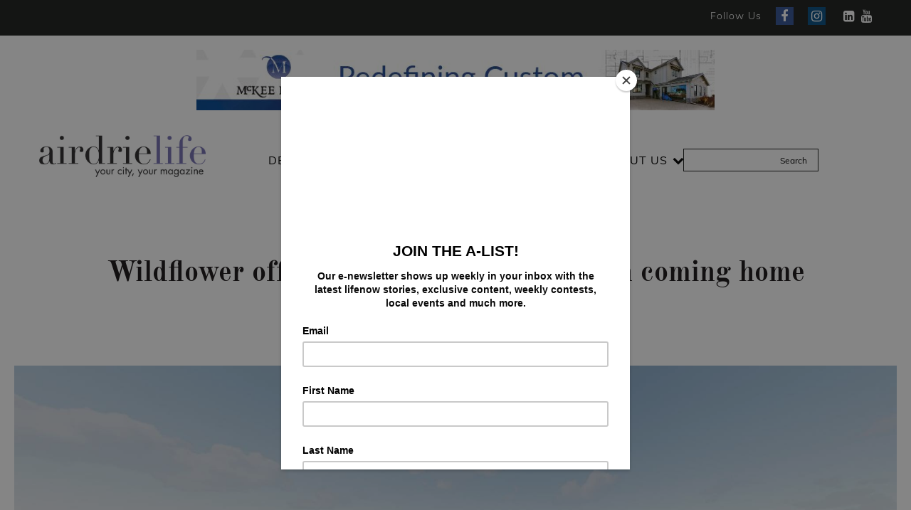

--- FILE ---
content_type: text/html; charset=UTF-8
request_url: https://airdrielife.com/homelife/wildflower-offers-a-cosy-and-fresh-take-on-coming-home/
body_size: 14823
content:
<!DOCTYPE html>
 <html lang="en-CA" class="no-js">
 <head>
    	<!-- Google tag (gtag.js) -->
    <script async src="https://www.googletagmanager.com/gtag/js?id=G-E307723JZ0"></script>
    <script>
        window.dataLayer = window.dataLayer || [];
        function gtag(){dataLayer.push(arguments);}
         gtag('js', new Date());

        gtag('config', 'G-E307723JZ0');
    </script>
     
	<meta charset="UTF-8">
	<meta http-equiv="X-UA-Compatible" content="IE=edge">
	<meta name="HandheldFriendly" content="true">
	<meta name="viewport" content="width=device-width, initial-scale=1">
	<link rel="apple-touch-icon" href="https://airdrielife.com/wp-content/themes/swbtheme/assets/dist/img/favicon/favicon.png" />
	<link rel="shortcut icon" href="https://airdrielife.com/wp-content/themes/swbtheme/assets/dist/img/favicon/favicon.png" />
	<link rel="icon" href="https://airdrielife.com/wp-content/themes/swbtheme/assets/dist/img/favicon/favicon.png" />
	<link rel='pingback' href='https://airdrielife.com/xmlrpc.php' />
	

	
	<meta name='robots' content='index, follow, max-image-preview:large, max-snippet:-1, max-video-preview:-1' />

	<!-- This site is optimized with the Yoast SEO plugin v26.6 - https://yoast.com/wordpress/plugins/seo/ -->
	<title>Wildflower offers a cosy and fresh take on coming home - airdrielife magazine</title>
	<link rel="canonical" href="https://airdrielife.com/homelife/wildflower-offers-a-cosy-and-fresh-take-on-coming-home/" />
	<meta property="og:locale" content="en_US" />
	<meta property="og:type" content="article" />
	<meta property="og:title" content="Wildflower offers a cosy and fresh take on coming home - airdrielife magazine" />
	<meta property="og:url" content="https://airdrielife.com/homelife/wildflower-offers-a-cosy-and-fresh-take-on-coming-home/" />
	<meta property="og:site_name" content="airdrielife magazine" />
	<meta property="article:publisher" content="https://www.facebook.com/airdrielife/" />
	<meta property="article:modified_time" content="2022-10-19T01:01:44+00:00" />
	<meta name="twitter:card" content="summary_large_image" />
	<meta name="twitter:site" content="@airdrielifemag" />
	<script type="application/ld+json" class="yoast-schema-graph">{"@context":"https://schema.org","@graph":[{"@type":"WebPage","@id":"https://airdrielife.com/homelife/wildflower-offers-a-cosy-and-fresh-take-on-coming-home/","url":"https://airdrielife.com/homelife/wildflower-offers-a-cosy-and-fresh-take-on-coming-home/","name":"Wildflower offers a cosy and fresh take on coming home - airdrielife magazine","isPartOf":{"@id":"https://airdrielife.com/#website"},"datePublished":"2022-10-19T00:25:53+00:00","dateModified":"2022-10-19T01:01:44+00:00","breadcrumb":{"@id":"https://airdrielife.com/homelife/wildflower-offers-a-cosy-and-fresh-take-on-coming-home/#breadcrumb"},"inLanguage":"en-CA","potentialAction":[{"@type":"ReadAction","target":["https://airdrielife.com/homelife/wildflower-offers-a-cosy-and-fresh-take-on-coming-home/"]}]},{"@type":"BreadcrumbList","@id":"https://airdrielife.com/homelife/wildflower-offers-a-cosy-and-fresh-take-on-coming-home/#breadcrumb","itemListElement":[{"@type":"ListItem","position":1,"name":"Home","item":"https://airdrielife.com/"},{"@type":"ListItem","position":2,"name":"Wildflower offers a cosy and fresh take on coming home"}]},{"@type":"WebSite","@id":"https://airdrielife.com/#website","url":"https://airdrielife.com/","name":"airdrielife magazine","description":"Your city, your magazine","potentialAction":[{"@type":"SearchAction","target":{"@type":"EntryPoint","urlTemplate":"https://airdrielife.com/?s={search_term_string}"},"query-input":{"@type":"PropertyValueSpecification","valueRequired":true,"valueName":"search_term_string"}}],"inLanguage":"en-CA"}]}</script>
	<!-- / Yoast SEO plugin. -->


<link rel="alternate" type="application/rss+xml" title="airdrielife magazine &raquo; Feed" href="https://airdrielife.com/feed/" />
<link rel="alternate" type="application/rss+xml" title="airdrielife magazine &raquo; Comments Feed" href="https://airdrielife.com/comments/feed/" />
<link rel="alternate" type="text/calendar" title="airdrielife magazine &raquo; iCal Feed" href="https://airdrielife.com/events/?ical=1" />
<link rel="alternate" title="oEmbed (JSON)" type="application/json+oembed" href="https://airdrielife.com/wp-json/oembed/1.0/embed?url=https%3A%2F%2Fairdrielife.com%2Fhomelife%2Fwildflower-offers-a-cosy-and-fresh-take-on-coming-home%2F" />
<link rel="alternate" title="oEmbed (XML)" type="text/xml+oembed" href="https://airdrielife.com/wp-json/oembed/1.0/embed?url=https%3A%2F%2Fairdrielife.com%2Fhomelife%2Fwildflower-offers-a-cosy-and-fresh-take-on-coming-home%2F&#038;format=xml" />
<style id='wp-img-auto-sizes-contain-inline-css' type='text/css'>
img:is([sizes=auto i],[sizes^="auto," i]){contain-intrinsic-size:3000px 1500px}
/*# sourceURL=wp-img-auto-sizes-contain-inline-css */
</style>
<link rel='stylesheet' id='tribe-events-pro-mini-calendar-block-styles-css' href='https://airdrielife.com/wp-content/plugins/events-calendar-pro/build/css/tribe-events-pro-mini-calendar-block.css?ver=7.7.11' type='text/css' media='all' />
<style id='wp-emoji-styles-inline-css' type='text/css'>

	img.wp-smiley, img.emoji {
		display: inline !important;
		border: none !important;
		box-shadow: none !important;
		height: 1em !important;
		width: 1em !important;
		margin: 0 0.07em !important;
		vertical-align: -0.1em !important;
		background: none !important;
		padding: 0 !important;
	}
/*# sourceURL=wp-emoji-styles-inline-css */
</style>
<link rel='stylesheet' id='wp-block-library-css' href='https://airdrielife.com/wp-includes/css/dist/block-library/style.min.css?ver=6.9' type='text/css' media='all' />
<style id='global-styles-inline-css' type='text/css'>
:root{--wp--preset--aspect-ratio--square: 1;--wp--preset--aspect-ratio--4-3: 4/3;--wp--preset--aspect-ratio--3-4: 3/4;--wp--preset--aspect-ratio--3-2: 3/2;--wp--preset--aspect-ratio--2-3: 2/3;--wp--preset--aspect-ratio--16-9: 16/9;--wp--preset--aspect-ratio--9-16: 9/16;--wp--preset--color--black: #000000;--wp--preset--color--cyan-bluish-gray: #abb8c3;--wp--preset--color--white: #ffffff;--wp--preset--color--pale-pink: #f78da7;--wp--preset--color--vivid-red: #cf2e2e;--wp--preset--color--luminous-vivid-orange: #ff6900;--wp--preset--color--luminous-vivid-amber: #fcb900;--wp--preset--color--light-green-cyan: #7bdcb5;--wp--preset--color--vivid-green-cyan: #00d084;--wp--preset--color--pale-cyan-blue: #8ed1fc;--wp--preset--color--vivid-cyan-blue: #0693e3;--wp--preset--color--vivid-purple: #9b51e0;--wp--preset--gradient--vivid-cyan-blue-to-vivid-purple: linear-gradient(135deg,rgb(6,147,227) 0%,rgb(155,81,224) 100%);--wp--preset--gradient--light-green-cyan-to-vivid-green-cyan: linear-gradient(135deg,rgb(122,220,180) 0%,rgb(0,208,130) 100%);--wp--preset--gradient--luminous-vivid-amber-to-luminous-vivid-orange: linear-gradient(135deg,rgb(252,185,0) 0%,rgb(255,105,0) 100%);--wp--preset--gradient--luminous-vivid-orange-to-vivid-red: linear-gradient(135deg,rgb(255,105,0) 0%,rgb(207,46,46) 100%);--wp--preset--gradient--very-light-gray-to-cyan-bluish-gray: linear-gradient(135deg,rgb(238,238,238) 0%,rgb(169,184,195) 100%);--wp--preset--gradient--cool-to-warm-spectrum: linear-gradient(135deg,rgb(74,234,220) 0%,rgb(151,120,209) 20%,rgb(207,42,186) 40%,rgb(238,44,130) 60%,rgb(251,105,98) 80%,rgb(254,248,76) 100%);--wp--preset--gradient--blush-light-purple: linear-gradient(135deg,rgb(255,206,236) 0%,rgb(152,150,240) 100%);--wp--preset--gradient--blush-bordeaux: linear-gradient(135deg,rgb(254,205,165) 0%,rgb(254,45,45) 50%,rgb(107,0,62) 100%);--wp--preset--gradient--luminous-dusk: linear-gradient(135deg,rgb(255,203,112) 0%,rgb(199,81,192) 50%,rgb(65,88,208) 100%);--wp--preset--gradient--pale-ocean: linear-gradient(135deg,rgb(255,245,203) 0%,rgb(182,227,212) 50%,rgb(51,167,181) 100%);--wp--preset--gradient--electric-grass: linear-gradient(135deg,rgb(202,248,128) 0%,rgb(113,206,126) 100%);--wp--preset--gradient--midnight: linear-gradient(135deg,rgb(2,3,129) 0%,rgb(40,116,252) 100%);--wp--preset--font-size--small: 13px;--wp--preset--font-size--medium: 20px;--wp--preset--font-size--large: 36px;--wp--preset--font-size--x-large: 42px;--wp--preset--spacing--20: 0.44rem;--wp--preset--spacing--30: 0.67rem;--wp--preset--spacing--40: 1rem;--wp--preset--spacing--50: 1.5rem;--wp--preset--spacing--60: 2.25rem;--wp--preset--spacing--70: 3.38rem;--wp--preset--spacing--80: 5.06rem;--wp--preset--shadow--natural: 6px 6px 9px rgba(0, 0, 0, 0.2);--wp--preset--shadow--deep: 12px 12px 50px rgba(0, 0, 0, 0.4);--wp--preset--shadow--sharp: 6px 6px 0px rgba(0, 0, 0, 0.2);--wp--preset--shadow--outlined: 6px 6px 0px -3px rgb(255, 255, 255), 6px 6px rgb(0, 0, 0);--wp--preset--shadow--crisp: 6px 6px 0px rgb(0, 0, 0);}:where(.is-layout-flex){gap: 0.5em;}:where(.is-layout-grid){gap: 0.5em;}body .is-layout-flex{display: flex;}.is-layout-flex{flex-wrap: wrap;align-items: center;}.is-layout-flex > :is(*, div){margin: 0;}body .is-layout-grid{display: grid;}.is-layout-grid > :is(*, div){margin: 0;}:where(.wp-block-columns.is-layout-flex){gap: 2em;}:where(.wp-block-columns.is-layout-grid){gap: 2em;}:where(.wp-block-post-template.is-layout-flex){gap: 1.25em;}:where(.wp-block-post-template.is-layout-grid){gap: 1.25em;}.has-black-color{color: var(--wp--preset--color--black) !important;}.has-cyan-bluish-gray-color{color: var(--wp--preset--color--cyan-bluish-gray) !important;}.has-white-color{color: var(--wp--preset--color--white) !important;}.has-pale-pink-color{color: var(--wp--preset--color--pale-pink) !important;}.has-vivid-red-color{color: var(--wp--preset--color--vivid-red) !important;}.has-luminous-vivid-orange-color{color: var(--wp--preset--color--luminous-vivid-orange) !important;}.has-luminous-vivid-amber-color{color: var(--wp--preset--color--luminous-vivid-amber) !important;}.has-light-green-cyan-color{color: var(--wp--preset--color--light-green-cyan) !important;}.has-vivid-green-cyan-color{color: var(--wp--preset--color--vivid-green-cyan) !important;}.has-pale-cyan-blue-color{color: var(--wp--preset--color--pale-cyan-blue) !important;}.has-vivid-cyan-blue-color{color: var(--wp--preset--color--vivid-cyan-blue) !important;}.has-vivid-purple-color{color: var(--wp--preset--color--vivid-purple) !important;}.has-black-background-color{background-color: var(--wp--preset--color--black) !important;}.has-cyan-bluish-gray-background-color{background-color: var(--wp--preset--color--cyan-bluish-gray) !important;}.has-white-background-color{background-color: var(--wp--preset--color--white) !important;}.has-pale-pink-background-color{background-color: var(--wp--preset--color--pale-pink) !important;}.has-vivid-red-background-color{background-color: var(--wp--preset--color--vivid-red) !important;}.has-luminous-vivid-orange-background-color{background-color: var(--wp--preset--color--luminous-vivid-orange) !important;}.has-luminous-vivid-amber-background-color{background-color: var(--wp--preset--color--luminous-vivid-amber) !important;}.has-light-green-cyan-background-color{background-color: var(--wp--preset--color--light-green-cyan) !important;}.has-vivid-green-cyan-background-color{background-color: var(--wp--preset--color--vivid-green-cyan) !important;}.has-pale-cyan-blue-background-color{background-color: var(--wp--preset--color--pale-cyan-blue) !important;}.has-vivid-cyan-blue-background-color{background-color: var(--wp--preset--color--vivid-cyan-blue) !important;}.has-vivid-purple-background-color{background-color: var(--wp--preset--color--vivid-purple) !important;}.has-black-border-color{border-color: var(--wp--preset--color--black) !important;}.has-cyan-bluish-gray-border-color{border-color: var(--wp--preset--color--cyan-bluish-gray) !important;}.has-white-border-color{border-color: var(--wp--preset--color--white) !important;}.has-pale-pink-border-color{border-color: var(--wp--preset--color--pale-pink) !important;}.has-vivid-red-border-color{border-color: var(--wp--preset--color--vivid-red) !important;}.has-luminous-vivid-orange-border-color{border-color: var(--wp--preset--color--luminous-vivid-orange) !important;}.has-luminous-vivid-amber-border-color{border-color: var(--wp--preset--color--luminous-vivid-amber) !important;}.has-light-green-cyan-border-color{border-color: var(--wp--preset--color--light-green-cyan) !important;}.has-vivid-green-cyan-border-color{border-color: var(--wp--preset--color--vivid-green-cyan) !important;}.has-pale-cyan-blue-border-color{border-color: var(--wp--preset--color--pale-cyan-blue) !important;}.has-vivid-cyan-blue-border-color{border-color: var(--wp--preset--color--vivid-cyan-blue) !important;}.has-vivid-purple-border-color{border-color: var(--wp--preset--color--vivid-purple) !important;}.has-vivid-cyan-blue-to-vivid-purple-gradient-background{background: var(--wp--preset--gradient--vivid-cyan-blue-to-vivid-purple) !important;}.has-light-green-cyan-to-vivid-green-cyan-gradient-background{background: var(--wp--preset--gradient--light-green-cyan-to-vivid-green-cyan) !important;}.has-luminous-vivid-amber-to-luminous-vivid-orange-gradient-background{background: var(--wp--preset--gradient--luminous-vivid-amber-to-luminous-vivid-orange) !important;}.has-luminous-vivid-orange-to-vivid-red-gradient-background{background: var(--wp--preset--gradient--luminous-vivid-orange-to-vivid-red) !important;}.has-very-light-gray-to-cyan-bluish-gray-gradient-background{background: var(--wp--preset--gradient--very-light-gray-to-cyan-bluish-gray) !important;}.has-cool-to-warm-spectrum-gradient-background{background: var(--wp--preset--gradient--cool-to-warm-spectrum) !important;}.has-blush-light-purple-gradient-background{background: var(--wp--preset--gradient--blush-light-purple) !important;}.has-blush-bordeaux-gradient-background{background: var(--wp--preset--gradient--blush-bordeaux) !important;}.has-luminous-dusk-gradient-background{background: var(--wp--preset--gradient--luminous-dusk) !important;}.has-pale-ocean-gradient-background{background: var(--wp--preset--gradient--pale-ocean) !important;}.has-electric-grass-gradient-background{background: var(--wp--preset--gradient--electric-grass) !important;}.has-midnight-gradient-background{background: var(--wp--preset--gradient--midnight) !important;}.has-small-font-size{font-size: var(--wp--preset--font-size--small) !important;}.has-medium-font-size{font-size: var(--wp--preset--font-size--medium) !important;}.has-large-font-size{font-size: var(--wp--preset--font-size--large) !important;}.has-x-large-font-size{font-size: var(--wp--preset--font-size--x-large) !important;}
/*# sourceURL=global-styles-inline-css */
</style>

<style id='classic-theme-styles-inline-css' type='text/css'>
/*! This file is auto-generated */
.wp-block-button__link{color:#fff;background-color:#32373c;border-radius:9999px;box-shadow:none;text-decoration:none;padding:calc(.667em + 2px) calc(1.333em + 2px);font-size:1.125em}.wp-block-file__button{background:#32373c;color:#fff;text-decoration:none}
/*# sourceURL=/wp-includes/css/classic-themes.min.css */
</style>
<link rel='stylesheet' id='wp-components-css' href='https://airdrielife.com/wp-includes/css/dist/components/style.min.css?ver=6.9' type='text/css' media='all' />
<link rel='stylesheet' id='wp-preferences-css' href='https://airdrielife.com/wp-includes/css/dist/preferences/style.min.css?ver=6.9' type='text/css' media='all' />
<link rel='stylesheet' id='wp-block-editor-css' href='https://airdrielife.com/wp-includes/css/dist/block-editor/style.min.css?ver=6.9' type='text/css' media='all' />
<link rel='stylesheet' id='popup-maker-block-library-style-css' href='https://airdrielife.com/wp-content/plugins/popup-maker/dist/packages/block-library-style.css?ver=dbea705cfafe089d65f1' type='text/css' media='all' />
<link rel='stylesheet' id='main-css' href='https://airdrielife.com/wp-content/themes/swbtheme/assets/dist/css/style.css?ver=1769146872' type='text/css' media='all' />
<link rel='stylesheet' id='popup-maker-site-css' href='https://airdrielife.com/wp-content/plugins/popup-maker/dist/assets/site.css?ver=1.21.5' type='text/css' media='all' />
<style id='popup-maker-site-inline-css' type='text/css'>
/* Popup Google Fonts */
@import url('//fonts.googleapis.com/css?family=Montserrat:100');

/* Popup Theme 20413: Framed Border */
.pum-theme-20413, .pum-theme-framed-border { background-color: rgba( 255, 255, 255, 0.50 ) } 
.pum-theme-20413 .pum-container, .pum-theme-framed-border .pum-container { padding: 18px; border-radius: 0px; border: 20px outset #dd3333; box-shadow: 1px 1px 3px 0px rgba( 2, 2, 2, 0.97 ) inset; background-color: rgba( 255, 251, 239, 1.00 ) } 
.pum-theme-20413 .pum-title, .pum-theme-framed-border .pum-title { color: #000000; text-align: left; text-shadow: 0px 0px 0px rgba( 2, 2, 2, 0.23 ); font-family: inherit; font-weight: 100; font-size: 32px; line-height: 36px } 
.pum-theme-20413 .pum-content, .pum-theme-framed-border .pum-content { color: #2d2d2d; font-family: inherit; font-weight: 100 } 
.pum-theme-20413 .pum-content + .pum-close, .pum-theme-framed-border .pum-content + .pum-close { position: absolute; height: 20px; width: 20px; left: auto; right: -20px; bottom: auto; top: -20px; padding: 0px; color: #ffffff; font-family: Tahoma; font-weight: 700; font-size: 16px; line-height: 18px; border: 1px none #ffffff; border-radius: 0px; box-shadow: 0px 0px 0px 0px rgba( 2, 2, 2, 0.23 ); text-shadow: 0px 0px 0px rgba( 0, 0, 0, 0.23 ); background-color: rgba( 0, 0, 0, 0.55 ) } 

/* Popup Theme 20414: Floating Bar - Soft Blue */
.pum-theme-20414, .pum-theme-floating-bar { background-color: rgba( 255, 255, 255, 0.00 ) } 
.pum-theme-20414 .pum-container, .pum-theme-floating-bar .pum-container { padding: 8px; border-radius: 0px; border: 1px none #000000; box-shadow: 1px 1px 3px 0px rgba( 2, 2, 2, 0.23 ); background-color: rgba( 238, 246, 252, 1.00 ) } 
.pum-theme-20414 .pum-title, .pum-theme-floating-bar .pum-title { color: #505050; text-align: left; text-shadow: 0px 0px 0px rgba( 2, 2, 2, 0.23 ); font-family: inherit; font-weight: 400; font-size: 32px; line-height: 36px } 
.pum-theme-20414 .pum-content, .pum-theme-floating-bar .pum-content { color: #505050; font-family: inherit; font-weight: 400 } 
.pum-theme-20414 .pum-content + .pum-close, .pum-theme-floating-bar .pum-content + .pum-close { position: absolute; height: 18px; width: 18px; left: auto; right: 5px; bottom: auto; top: 50%; padding: 0px; color: #505050; font-family: Sans-Serif; font-weight: 700; font-size: 15px; line-height: 18px; border: 1px solid #505050; border-radius: 15px; box-shadow: 0px 0px 0px 0px rgba( 2, 2, 2, 0.00 ); text-shadow: 0px 0px 0px rgba( 0, 0, 0, 0.00 ); background-color: rgba( 255, 255, 255, 0.00 ); transform: translate(0, -50%) } 

/* Popup Theme 20415: Content Only - For use with page builders or block editor */
.pum-theme-20415, .pum-theme-content-only { background-color: rgba( 0, 0, 0, 0.70 ) } 
.pum-theme-20415 .pum-container, .pum-theme-content-only .pum-container { padding: 0px; border-radius: 0px; border: 1px none #000000; box-shadow: 0px 0px 0px 0px rgba( 2, 2, 2, 0.00 ) } 
.pum-theme-20415 .pum-title, .pum-theme-content-only .pum-title { color: #000000; text-align: left; text-shadow: 0px 0px 0px rgba( 2, 2, 2, 0.23 ); font-family: inherit; font-weight: 400; font-size: 32px; line-height: 36px } 
.pum-theme-20415 .pum-content, .pum-theme-content-only .pum-content { color: #8c8c8c; font-family: inherit; font-weight: 400 } 
.pum-theme-20415 .pum-content + .pum-close, .pum-theme-content-only .pum-content + .pum-close { position: absolute; height: 18px; width: 18px; left: auto; right: 7px; bottom: auto; top: 7px; padding: 0px; color: #000000; font-family: inherit; font-weight: 700; font-size: 20px; line-height: 20px; border: 1px none #ffffff; border-radius: 15px; box-shadow: 0px 0px 0px 0px rgba( 2, 2, 2, 0.00 ); text-shadow: 0px 0px 0px rgba( 0, 0, 0, 0.00 ); background-color: rgba( 255, 255, 255, 0.00 ) } 

/* Popup Theme 20411: Hello Box */
.pum-theme-20411, .pum-theme-hello-box { background-color: rgba( 0, 0, 0, 0.75 ) } 
.pum-theme-20411 .pum-container, .pum-theme-hello-box .pum-container { padding: 30px; border-radius: 80px; border: 14px solid #81d742; box-shadow: 0px 0px 0px 0px rgba( 2, 2, 2, 0.00 ); background-color: rgba( 255, 255, 255, 1.00 ) } 
.pum-theme-20411 .pum-title, .pum-theme-hello-box .pum-title { color: #2d2d2d; text-align: left; text-shadow: 0px 0px 0px rgba( 2, 2, 2, 0.23 ); font-family: Montserrat; font-weight: 100; font-size: 32px; line-height: 36px } 
.pum-theme-20411 .pum-content, .pum-theme-hello-box .pum-content { color: #2d2d2d; font-family: inherit; font-weight: 100 } 
.pum-theme-20411 .pum-content + .pum-close, .pum-theme-hello-box .pum-content + .pum-close { position: absolute; height: auto; width: auto; left: auto; right: -30px; bottom: auto; top: -30px; padding: 0px; color: #2d2d2d; font-family: Times New Roman; font-weight: 100; font-size: 32px; line-height: 28px; border: 1px none #ffffff; border-radius: 28px; box-shadow: 0px 0px 0px 0px rgba( 2, 2, 2, 0.23 ); text-shadow: 0px 0px 0px rgba( 0, 0, 0, 0.23 ); background-color: rgba( 255, 255, 255, 1.00 ) } 

/* Popup Theme 20412: Cutting Edge */
.pum-theme-20412, .pum-theme-cutting-edge { background-color: rgba( 0, 0, 0, 0.50 ) } 
.pum-theme-20412 .pum-container, .pum-theme-cutting-edge .pum-container { padding: 18px; border-radius: 0px; border: 1px none #000000; box-shadow: 0px 10px 25px 0px rgba( 2, 2, 2, 0.50 ); background-color: rgba( 30, 115, 190, 1.00 ) } 
.pum-theme-20412 .pum-title, .pum-theme-cutting-edge .pum-title { color: #ffffff; text-align: left; text-shadow: 0px 0px 0px rgba( 2, 2, 2, 0.23 ); font-family: Sans-Serif; font-weight: 100; font-size: 26px; line-height: 28px } 
.pum-theme-20412 .pum-content, .pum-theme-cutting-edge .pum-content { color: #ffffff; font-family: inherit; font-weight: 100 } 
.pum-theme-20412 .pum-content + .pum-close, .pum-theme-cutting-edge .pum-content + .pum-close { position: absolute; height: 24px; width: 24px; left: auto; right: 0px; bottom: auto; top: 0px; padding: 0px; color: #1e73be; font-family: Times New Roman; font-weight: 100; font-size: 32px; line-height: 24px; border: 1px none #ffffff; border-radius: 0px; box-shadow: -1px 1px 1px 0px rgba( 2, 2, 2, 0.10 ); text-shadow: -1px 1px 1px rgba( 0, 0, 0, 0.10 ); background-color: rgba( 238, 238, 34, 1.00 ) } 

/* Popup Theme 20408: Default Theme */
.pum-theme-20408, .pum-theme-default-theme { background-color: rgba( 255, 255, 255, 1.00 ) } 
.pum-theme-20408 .pum-container, .pum-theme-default-theme .pum-container { padding: 18px; border-radius: 0px; border: 1px none #000000; box-shadow: 1px 1px 3px 0px rgba( 2, 2, 2, 0.23 ); background-color: rgba( 249, 249, 249, 1.00 ) } 
.pum-theme-20408 .pum-title, .pum-theme-default-theme .pum-title { color: #000000; text-align: left; text-shadow: 0px 0px 0px rgba( 2, 2, 2, 0.23 ); font-family: inherit; font-weight: 400; font-size: 32px; font-style: normal; line-height: 36px } 
.pum-theme-20408 .pum-content, .pum-theme-default-theme .pum-content { color: #8c8c8c; font-family: inherit; font-weight: 400; font-style: inherit } 
.pum-theme-20408 .pum-content + .pum-close, .pum-theme-default-theme .pum-content + .pum-close { position: absolute; height: auto; width: auto; left: auto; right: 0px; bottom: auto; top: 0px; padding: 8px; color: #ffffff; font-family: inherit; font-weight: 400; font-size: 12px; font-style: inherit; line-height: 36px; border: 1px none #ffffff; border-radius: 0px; box-shadow: 1px 1px 3px 0px rgba( 2, 2, 2, 0.23 ); text-shadow: 0px 0px 0px rgba( 0, 0, 0, 0.23 ); background-color: rgba( 0, 183, 205, 1.00 ) } 

/* Popup Theme 20409: Light Box */
.pum-theme-20409, .pum-theme-lightbox { background-color: rgba( 0, 0, 0, 0.60 ) } 
.pum-theme-20409 .pum-container, .pum-theme-lightbox .pum-container { padding: 18px; border-radius: 3px; border: 8px solid #000000; box-shadow: 0px 0px 30px 0px rgba( 2, 2, 2, 1.00 ); background-color: rgba( 255, 255, 255, 1.00 ) } 
.pum-theme-20409 .pum-title, .pum-theme-lightbox .pum-title { color: #000000; text-align: left; text-shadow: 0px 0px 0px rgba( 2, 2, 2, 0.23 ); font-family: inherit; font-weight: 100; font-size: 32px; line-height: 36px } 
.pum-theme-20409 .pum-content, .pum-theme-lightbox .pum-content { color: #000000; font-family: inherit; font-weight: 100 } 
.pum-theme-20409 .pum-content + .pum-close, .pum-theme-lightbox .pum-content + .pum-close { position: absolute; height: 26px; width: 26px; left: auto; right: -13px; bottom: auto; top: -13px; padding: 0px; color: #ffffff; font-family: Arial; font-weight: 100; font-size: 24px; line-height: 24px; border: 2px solid #ffffff; border-radius: 26px; box-shadow: 0px 0px 15px 1px rgba( 2, 2, 2, 0.75 ); text-shadow: 0px 0px 0px rgba( 0, 0, 0, 0.23 ); background-color: rgba( 0, 0, 0, 1.00 ) } 

/* Popup Theme 20410: Enterprise Blue */
.pum-theme-20410, .pum-theme-enterprise-blue { background-color: rgba( 0, 0, 0, 0.70 ) } 
.pum-theme-20410 .pum-container, .pum-theme-enterprise-blue .pum-container { padding: 28px; border-radius: 5px; border: 1px none #000000; box-shadow: 0px 10px 25px 4px rgba( 2, 2, 2, 0.50 ); background-color: rgba( 255, 255, 255, 1.00 ) } 
.pum-theme-20410 .pum-title, .pum-theme-enterprise-blue .pum-title { color: #315b7c; text-align: left; text-shadow: 0px 0px 0px rgba( 2, 2, 2, 0.23 ); font-family: inherit; font-weight: 100; font-size: 34px; line-height: 36px } 
.pum-theme-20410 .pum-content, .pum-theme-enterprise-blue .pum-content { color: #2d2d2d; font-family: inherit; font-weight: 100 } 
.pum-theme-20410 .pum-content + .pum-close, .pum-theme-enterprise-blue .pum-content + .pum-close { position: absolute; height: 28px; width: 28px; left: auto; right: 8px; bottom: auto; top: 8px; padding: 4px; color: #ffffff; font-family: Times New Roman; font-weight: 100; font-size: 20px; line-height: 20px; border: 1px none #ffffff; border-radius: 42px; box-shadow: 0px 0px 0px 0px rgba( 2, 2, 2, 0.23 ); text-shadow: 0px 0px 0px rgba( 0, 0, 0, 0.23 ); background-color: rgba( 49, 91, 124, 1.00 ) } 

#pum-20417 {z-index: 1999999999}
#pum-20416 {z-index: 1999999999}

/*# sourceURL=popup-maker-site-inline-css */
</style>
<script type="text/javascript" src="https://airdrielife.com/wp-includes/js/jquery/jquery.min.js?ver=3.7.1" id="jquery-core-js"></script>
<script type="text/javascript" src="https://airdrielife.com/wp-includes/js/jquery/jquery-migrate.min.js?ver=3.4.1" id="jquery-migrate-js"></script>
<link rel="https://api.w.org/" href="https://airdrielife.com/wp-json/" /><link rel="alternate" title="JSON" type="application/json" href="https://airdrielife.com/wp-json/wp/v2/homelife/15175" /><link rel="EditURI" type="application/rsd+xml" title="RSD" href="https://airdrielife.com/xmlrpc.php?rsd" />
<meta name="generator" content="WordPress 6.9" />
<link rel='shortlink' href='https://airdrielife.com/?p=15175' />
<meta name="et-api-version" content="v1"><meta name="et-api-origin" content="https://airdrielife.com"><link rel="https://theeventscalendar.com/" href="https://airdrielife.com/wp-json/tribe/tickets/v1/" /><meta name="tec-api-version" content="v1"><meta name="tec-api-origin" content="https://airdrielife.com"><link rel="alternate" href="https://airdrielife.com/wp-json/tribe/events/v1/" /><link rel="icon" href="https://airdrielife.com/wp-content/uploads/2024/08/cropped-a-only-32x32.png" sizes="32x32" />
<link rel="icon" href="https://airdrielife.com/wp-content/uploads/2024/08/cropped-a-only-192x192.png" sizes="192x192" />
<link rel="apple-touch-icon" href="https://airdrielife.com/wp-content/uploads/2024/08/cropped-a-only-180x180.png" />
<meta name="msapplication-TileImage" content="https://airdrielife.com/wp-content/uploads/2024/08/cropped-a-only-270x270.png" />
	
	
</head>

	<body class="wp-singular homelife-template-default single single-homelife postid-15175 wp-theme-swbtheme tribe-no-js page-template-swbtheme tribe-theme-swbtheme" itemscope itemtype="http://schema.org/WebPage">
		<div class="swbwrapper"><!-- Website Wrapper -->
			<header class="siteheader" itemscope itemtype="http://schema.org/WPHeader">

				<div class="siteheader__social">
					<div class="socialmedia">
    
	<ul class="socialmedia__menu socialmedia__menu--header">
        <li class="socialmedia__menu--follow">Follow Us</li>
			<li class="socialmedia__menu--facebook"><a itemprop="sameAs" target="_blank" title="airdrielife magazine's Facebook" href="https://www.facebook.com/airdrielifemag/"></a></li>
	
	
			<li class="socialmedia__menu--instagram"><a itemprop="sameAs" target="_blank" title="airdrielife magazine's Instagram Account" href="https://www.instagram.com/airdrielifemag/"></a></li>
	
		
			<li class="socialmedia__menu--linkedin"><a itemprop="sameAs" target="_blank" title="airdrielife magazine's Linkedin Account" href="https://www.linkedin.com/company/72351208/admin/"></a></li>
	
	
			<li class="socialmedia__menu--youtube"><a itemprop="sameAs" target="_blank" title="airdrielife magazine's youtube Account" href="https://www.youtube.com/channel/UCQZQElrDRf1FQTPGKfn8aoQ"></a></li>
	
			
	</ul>
</div>

				</div>

				<div class="siteheader__leaderboard">
					
<div class="al-leaderboard">
    <a href="https://www.mckeehomes.com/" target="_blank">
        <picture>
            <source srcset="https://airdrielife.com/wp-content/uploads/2025/09/mckee-keader.jpg" media="(min-width: 768px)">
            <source srcset="https://airdrielife.com/wp-content/uploads/2025/09/mckee-square.jpg" media="(min-width: 320px)">
            <img src="https://airdrielife.com/wp-content/uploads/2025/09/mckee-keader.jpg" alt="">
        </picture>
    </a> 
</div>

         
    
    
				</div>
				
				<div class="siteheader__wrapper">

					<div class="siteheader__meta" itemscope itemtype="http://schema.org/LocalBusiness">
						<div class="mainlogo">

	<p itemprop="name">
		<span>airdrielife magazine</span>
		<a itemprop="url" class="siteheader__logo--link" href="https://airdrielife.com">
						<img itemprop="image" src="https://airdrielife.com/wp-content/uploads/2024/08/al-web-logo-2024.jpg" alt=""  />
					
		</a>
	</p>

		<p itemprop="description"><span>Your city, your magazine</span></p>
	
	</div>							<meta itemprop="email" content="s&#104;e&#114;&#114;y&#64;f&#114;o&#103;media&#105;nc.&#99;&#97;">					</div>

					<nav class="siteheader__navigation swbmainnav" itemscope itemtype="http://schema.org/SiteNavigationElement">
						<input type="checkbox" class="swbmainnav__checkbox" id="navi-toggle">
						<label for="navi-toggle" class="swbmainnav__button">
							<span class="swbmainnav__icon">&nbsp;</span>
						</label>
						<div class="swbmainnav__container">
							<div class="mainlogo">

	<p itemprop="name">
		<span>airdrielife magazine</span>
		<a itemprop="url" class="siteheader__logo--link" href="https://airdrielife.com">
						<img itemprop="image" src="https://airdrielife.com/wp-content/uploads/2024/08/al-web-logo-2024.jpg" alt=""  />
					
		</a>
	</p>

		<p itemprop="description"><span>Your city, your magazine</span></p>
	
	</div>								<div class="menu-main-menu-container"><ul id = "menu-main-menu" class = "swbmainnav__wrap"><li id="menu-item-33" class="menu-item menu-item-type-custom menu-item-object-custom menu-item-has-children menu-item-33"><a><span>Departments</span></a>
<ul class="sub-menu">
	<li id="menu-item-34" class="menu-item menu-item-type-post_type menu-item-object-page menu-item-34"><a href="https://airdrielife.com/home/department-greatlife/"><span>greatlife</span></a></li>
	<li id="menu-item-35" class="menu-item menu-item-type-post_type menu-item-object-page menu-item-35"><a href="https://airdrielife.com/home/department-homelife/"><span>homelife</span></a></li>
	<li id="menu-item-36" class="menu-item menu-item-type-post_type menu-item-object-page menu-item-36"><a href="https://airdrielife.com/home/department-citylife/"><span>citylife</span></a></li>
	<li id="menu-item-37" class="menu-item menu-item-type-post_type menu-item-object-page menu-item-37"><a href="https://airdrielife.com/home/department-worklife/"><span>worklife</span></a></li>
	<li id="menu-item-38" class="menu-item menu-item-type-post_type menu-item-object-page menu-item-38"><a href="https://airdrielife.com/home/department-eat-play-stay/"><span>Eat Play Stay Airdrie</span></a></li>
</ul>
</li>
<li id="menu-item-40" class="menu-item menu-item-type-post_type menu-item-object-page menu-item-has-children menu-item-40"><a href="https://airdrielife.com/community/"><span>Community</span></a>
<ul class="sub-menu">
	<li id="menu-item-13164" class="menu-item menu-item-type-custom menu-item-object-custom menu-item-13164"><a href="https://airdrielife.com/community/events-in-airdrie-and-area/"><span>Events Calendar</span></a></li>
	<li id="menu-item-20345" class="menu-item menu-item-type-custom menu-item-object-custom menu-item-20345"><a href="https://airdrielife.com/greatlife/podlife/"><span>Podcast</span></a></li>
	<li id="menu-item-20368" class="menu-item menu-item-type-post_type menu-item-object-page menu-item-20368"><a href="https://airdrielife.com/amazing-airdrie-women/"><span>Amazing Airdrie Women</span></a></li>
	<li id="menu-item-20367" class="menu-item menu-item-type-post_type menu-item-object-page menu-item-20367"><a href="https://airdrielife.com/awesome-airdrie-kids/"><span>Awesome Airdrie Kids</span></a></li>
	<li id="menu-item-23725" class="menu-item menu-item-type-post_type menu-item-object-community menu-item-23725"><a href="https://airdrielife.com/community/airdrie-men-we-admire-2026/"><span>Airdrie Men We Admire 2026</span></a></li>
	<li id="menu-item-20673" class="menu-item menu-item-type-custom menu-item-object-custom menu-item-20673"><a href="https://airdrielife.com/community/2025-fitness-challenge/"><span>Fitness Challenge</span></a></li>
	<li id="menu-item-21189" class="menu-item menu-item-type-custom menu-item-object-custom menu-item-21189"><a href="https://airdrielife.com/community/avam/"><span>Virtual Art Market</span></a></li>
</ul>
</li>
<li id="menu-item-20347" class="menu-item menu-item-type-custom menu-item-object-custom menu-item-has-children menu-item-20347"><a><span>Read Now</span></a>
<ul class="sub-menu">
	<li id="menu-item-20346" class="menu-item menu-item-type-custom menu-item-object-custom menu-item-20346"><a href="https://airdrielife.com/lifenow/join-the-a-list/"><span>A-List</span></a></li>
	<li id="menu-item-39" class="menu-item menu-item-type-post_type menu-item-object-page menu-item-39"><a href="https://airdrielife.com/lifenow/"><span>LifeNow</span></a></li>
	<li id="menu-item-20348" class="menu-item menu-item-type-custom menu-item-object-custom menu-item-20348"><a href="https://airdrielife.com/current-issue/"><span>Current Issue</span></a></li>
	<li id="menu-item-20377" class="menu-item menu-item-type-post_type menu-item-object-page menu-item-20377"><a href="https://airdrielife.com/where-to-find-us/"><span>Where To Find Us</span></a></li>
	<li id="menu-item-20349" class="menu-item menu-item-type-custom menu-item-object-custom menu-item-20349"><a href="https://airdrielife.com/contact/back-issues/"><span>Back Issues</span></a></li>
</ul>
</li>
<li id="menu-item-41" class="menu-item menu-item-type-post_type menu-item-object-page menu-item-has-children menu-item-41"><a href="https://airdrielife.com/contact/"><span>About Us</span></a>
<ul class="sub-menu">
	<li id="menu-item-20350" class="menu-item menu-item-type-custom menu-item-object-custom menu-item-20350"><a href="https://airdrielife.com/advertise-with-us/"><span>Advertise</span></a></li>
	<li id="menu-item-20398" class="menu-item menu-item-type-post_type menu-item-object-page menu-item-20398"><a href="https://airdrielife.com/meet-us/"><span>Meet Us</span></a></li>
</ul>
</li>
<li class="swbmainnav__wrap--search"><form method="get" class="search-form" action="https://airdrielife.com/">
	<label for="s" class="search-label">Search for:</label>
	<input name="s" type="text" class="search-input">
	<input type="submit" class="search-submit" value="Search">
</form>
</li></ul></div>							<div class="mobile-background"></div>
						</div>
					</nav>
				</div>
				<div class="al-siteheader__backtop"></div>
			</header>    <main class="singlepost">
        
        <section class="single-homelife-meta">
            <div class="al-meta">
    <div class="al-meta__wrapper">
        <div class="al-meta__category">
            <h3>
                homelife            </h3>
        </div>
        <div class="al-meta__title">
            <h1>Wildflower offers a cosy and fresh take on coming home</h1>
        </div>
                <div class="al-meta__dateauth">
                        <p class="al-meta__dateauth--auth">Story by Josie Randall</p>
            
            
                        
            
            
                        <p class="al-single-meta-issue">Fall 2022</p>            
             

        </div>
                
        
        
        


    </div>
</div>        </section>

        <section class="single-homelife-featured">
               <div class="al-featured">

<!-- ---------------------------------------------------------------------------------------------- -->

<!--<div class="al-featured__wrapper">-->
<!--    <div class="al-featured__hero">-->
<!--        <picture>-->
<!--            <source srcset="https://airdrielife.com/wp-content/uploads/2022/10/WildflowerMinto5-2000-60.jpg" media="(min-width: 1025px)">-->
<!--            <source srcset="https://airdrielife.com/wp-content/uploads/2022/10/WildflowerMinto5-2000-60-1600x859.jpg" media="(min-width: 768px)">-->
<!--            <source srcset="https://airdrielife.com/wp-content/uploads/2022/10/WildflowerMinto5-2000-60-500x500.jpg" media="(min-width: 320px)">-->
<!--            <img src="https://airdrielife.com/wp-content/uploads/2022/10/WildflowerMinto5-2000-60.jpg" alt="">-->
<!--        </picture>-->
<!--    </div>-->
<!--</div>-->

 

<div class="al-featured__wrapper">
    <div class="al-featured__hero">
        <picture>
            <source srcset="https://airdrielife.com/wp-content/uploads/2022/10/WildflowerMinto5-2000-60.jpg" media="(min-width: 1025px)">
            <source srcset="https://airdrielife.com/wp-content/uploads/2022/10/WildflowerMinto5-2000-60-1600x859.jpg" media="(min-width: 768px)">
            <source srcset="https://airdrielife.com/wp-content/uploads/2022/10/WildflowerMinto5-2000-60-500x500.jpg" media="(min-width: 320px)">
            <img src="https://airdrielife.com/wp-content/uploads/2022/10/WildflowerMinto5-2000-60.jpg" alt="">
        </picture>
    </div>
</div>


<!-- ---------------------------------------------------------------------------------------------- -->
        

</div>

        </section>
        <div class="single-post-wrapper">
        <section class="single-homelife-main">
            <div class="al-mainart">
    <div class="al-mainart__wrapper">
        <div class="al-mainart__share">
            <div class="socialmedia share-buttons">
	<p>Share</p>
	<ul class="socialmedia__menu socialmedia__menu--single">
		<li class="socialmedia__menu--twitter"><a title="Share on Twitter" href="http://twitter.com/intent/tweet?status=Wildflower offers a cosy and fresh take on coming home https://airdrielife.com/homelife/wildflower-offers-a-cosy-and-fresh-take-on-coming-home/" onclick="javascript:window.open(this.href,'', 'menubar=no,toolbar=no,resizable=yes,scrollbars=yes,height=600,width=600');return false;"></a></li>
		<li class="socialmedia__menu--googleplus"><a title="Share on Google+" href="https://plus.google.com/share?url=https://airdrielife.com/homelife/wildflower-offers-a-cosy-and-fresh-take-on-coming-home/" onclick="javascript:window.open(this.href,'', 'menubar=no,toolbar=no,resizable=yes,scrollbars=yes,height=600,width=600');return false;" ></a></li>
		<li class="socialmedia__menu--facebook"><a title="Share on facebook" href="http://www.facebook.com/share.php?u=https://airdrielife.com/homelife/wildflower-offers-a-cosy-and-fresh-take-on-coming-home/&title=Wildflower offers a cosy and fresh take on coming home" onclick="javascript:window.open(this.href,'', 'menubar=no,toolbar=no,resizable=yes,scrollbars=yes,height=600,width=600');return false;"></a></li>
		<li class="socialmedia__menu--linkedin"><a title="Share on linkedin" href="http://www.linkedin.com/shareArticle?mini=true&url=https://airdrielife.com/homelife/wildflower-offers-a-cosy-and-fresh-take-on-coming-home/&title=Wildflower offers a cosy and fresh take on coming home" onclick="javascript:window.open(this.href,'', 'menubar=no,toolbar=no,resizable=yes,scrollbars=yes,height=600,width=600');return false;"></a></li>
	</ul>
</div>        </div>
        <div class="al-mainart__content al-single-wysiwyg">
            <p>On the city’s western edge, a new community is taking bloom.</p>
<p>Wildflower by Minto Communities features farm-inspired single-family homes ranging from 1,445 to 2,586 square feet, with multi-family options coming in 2023.</p>
<p>It will include three farmhouse elevation styles drawing inspiration from agricultural materials and features like picket railing, gable roofs and rustic exterior colour options. The unique rise of the community offers several options for walkout basements, and drive-under garages.</p>
<p>“Wildflower’s theme is bringing to life the values of back to roots, green living and rustic charm,” says Christine Estor, marketing manager at Minto Communities Calgary.</p>
<p>“There’s just something about the farmhouse architectural style that’s cosy and welcoming and that is what we are trying to embody at Wildflower.”</p>
<p>Showhomes will be available to view in the spring of 2023.</p>
<p>&nbsp;</p>
<p><strong>A community like no other</strong></p>
<p>The community has plans for five kilometres of recreational pathways, a naturalized pond, parks and a community hub with various courts.</p>
<p>Wildflower will also be home to Airdrie’s first outdoor pools with a 25-metre lap pool, hot tub and zero-entry leisure pool.</p>
<p>“This will really be like no other community in Airdrie. We also have plans for an open-air sports court for basketball and floor hockey, and in the winter it will be converted to an outdoor skating rink which will be sheltered year round,” says Estor.</p>
<p>“Our 8,000-sq.-ft. amenity building is nestled within Wildflower offering elevated views from Airdrie’s highest point. You’ll be able to enjoy those views while hanging out with friends and family at the amenity building, which will offer space rentals for special events.”</p>
<p>Wildflower will also have a homeowners association designed to provide residents with access to facilities, amenities and community programming all year long.</p>
<p>&nbsp;</p>
<p><strong>Come home to Wildflower</strong></p>
<p>Sustainability is top of mind at Wildflower. The community will feature a “pollinator highway” to support ecosystem growth. A community garden and edible pathways (think fruit trees) will also serve to promote sustainable food sourcing.</p>
<p>As for the homes themselves, they will be Energy Star certified making them energy efficient and cost effective for homeowners.</p>
<p>Sustainable features like increased air tightness and insulation, programmable thermostats, water-efficient fixtures and appliances will also be included in homes. In addition, all garages will also be wired to allow for electric vehicle charging.</p>
<p>“Our homes will be 20 per cent more energy efficient than typical homes,” says Estor.</p>
<p>“So, when our residents walk through the door to their homes, they can feel confident they are doing their part in helping the planet while simply living their everyday lives.”</p>
<p>&nbsp;</p>
<p>&nbsp;</p>
<p>&nbsp;</p>
<p>&nbsp;</p>
                    </div>
        <aside class="al-mainart__sidebar">
            
 <div class="sidebar-bank-ad">
    <a href="https://www.airdrie.ca/index.cfm?serviceID=2485" target="_blank">
        <picture>
            <source srcset="https://airdrielife.com/wp-content/uploads/2024/08/Dog-tourism-digital-ads-23-airdrie-life-300x600-1.jpg" media="(min-width: 768px)">
            <source srcset="https://airdrielife.com/wp-content/uploads/2024/08/Dog-tourism-digital-ads-23-airdrie-life-300x600-1.jpg" media="(min-width: 320px)">
            <img src="https://airdrielife.com/wp-content/uploads/2024/08/Dog-tourism-digital-ads-23-airdrie-life-300x600-1.jpg" alt="">
        </picture>
    </a> 
</div>

         
    
    

 <div class="sidebar-bank-ad">
    <a href="https://www.froggartt.ca/" target="_blank">
        <picture>
            <source srcset="https://airdrielife.com/wp-content/uploads/2024/05/froggartt-square.jpg" media="(min-width: 768px)">
            <source srcset="https://airdrielife.com/wp-content/uploads/2024/05/froggartt-square.jpg" media="(min-width: 320px)">
            <img src="https://airdrielife.com/wp-content/uploads/2024/05/froggartt-square.jpg" alt="">
        </picture>
    </a> 
</div>

         
    
     <div class="sidebar-bank-ad">
    <a href="https://www.cnty.com/centurydowns/" target="_blank">
        <picture>
            <source srcset="https://airdrielife.com/wp-content/uploads/2025/09/thumbnail_CDR-APP300x250.png" media="(min-width: 768px)">
            <source srcset="https://airdrielife.com/wp-content/uploads/2025/09/thumbnail_CDR-APP300x250.png" media="(min-width: 320px)">
            <img src="https://airdrielife.com/wp-content/uploads/2025/09/thumbnail_CDR-APP300x250.png" alt="">
        </picture>
    </a> 
</div>

         
    
    
        </aside>
    </div>
</div>
        </section>


        



        



        

        
                </div>
        <section class="al-related">
    <div class="al-related__wrapper">
    <div class="al-related__header">
                <h3 class="mft-sub-title">Related homelife Articles</h3>
            </div>	
        <div class="al-related__articles">
                            <div class="al-related__article">
                    <div class="al-related__article--image">
                        <a itemprop="url" href="https://airdrielife.com/homelife/spring-forward/" title="SPRING FORWARD">
                            <picture>
                                <source srcset="https://airdrielife.com/wp-content/uploads/2022/05/Untitled-design-2-500x500.jpg" media="(min-width: 768px)">
                                <source srcset="https://airdrielife.com/wp-content/uploads/2022/05/Untitled-design-2-500x500.jpg" media="(min-width: 320px)">
                                <img src="https://airdrielife.com/wp-content/uploads/2022/05/Untitled-design-2-500x500.jpg" alt="" >
                            </picture>
                        </a>	
                    </div>


                    <div class="al-related__article--content">
                        <div class="al-related__article--header">
                            <h2><a itemprop="url" href="https://airdrielife.com/homelife/spring-forward/" title="SPRING FORWARD"><span itemprop="headline">SPRING FORWARD</span></a></h2>
                        </div>
                        <div class="al-related__article--excerpt">
                            <p>Demand in the Airdrie market has surged relative to longer-term averages but significant need for new inventory levels has been the story for the first quarter of 2022.</p>
                        </div>
                        <div class="al-related__article--button">
                            <a href="https://airdrielife.com/homelife/spring-forward/">Read More<i></i></a>
                        </div>
                    </div>
                </div>
                            <div class="al-related__article">
                    <div class="al-related__article--image">
                        <a itemprop="url" href="https://airdrielife.com/homelife/melcor-building-on-a-100-year-foundation/" title="Melcor – building on a 100-year foundation">
                            <picture>
                                <source srcset="https://airdrielife.com/wp-content/uploads/2023/03/melcor-2000-500x500.jpg" media="(min-width: 768px)">
                                <source srcset="https://airdrielife.com/wp-content/uploads/2023/03/melcor-2000-500x500.jpg" media="(min-width: 320px)">
                                <img src="https://airdrielife.com/wp-content/uploads/2023/03/melcor-2000-500x500.jpg" alt="" >
                            </picture>
                        </a>	
                    </div>


                    <div class="al-related__article--content">
                        <div class="al-related__article--header">
                            <h2><a itemprop="url" href="https://airdrielife.com/homelife/melcor-building-on-a-100-year-foundation/" title="Melcor – building on a 100-year foundation"><span itemprop="headline">Melcor – building on a 100-year foundation</span></a></h2>
                        </div>
                        <div class="al-related__article--excerpt">
                            <p>Fast forward 100 years, and the Model T is long gone; Airdrie’s population has grown to nearly 80,000; and Melcor is still going strong, having developed hundreds of new communities across Alberta during that time.</p>
                        </div>
                        <div class="al-related__article--button">
                            <a href="https://airdrielife.com/homelife/melcor-building-on-a-100-year-foundation/">Read More<i></i></a>
                        </div>
                    </div>
                </div>
                            <div class="al-related__article">
                    <div class="al-related__article--image">
                        <a itemprop="url" href="https://airdrielife.com/homelife/black-cart-program/" title="Black Cart Program">
                            <picture>
                                <source srcset="https://airdrielife.com/wp-content/uploads/2025/03/bins-header-2000-500x500.jpg" media="(min-width: 768px)">
                                <source srcset="https://airdrielife.com/wp-content/uploads/2025/03/bins-header-2000-500x500.jpg" media="(min-width: 320px)">
                                <img src="https://airdrielife.com/wp-content/uploads/2025/03/bins-header-2000-500x500.jpg" alt="" >
                            </picture>
                        </a>	
                    </div>


                    <div class="al-related__article--content">
                        <div class="al-related__article--header">
                            <h2><a itemprop="url" href="https://airdrielife.com/homelife/black-cart-program/" title="Black Cart Program"><span itemprop="headline">Black Cart Program</span></a></h2>
                        </div>
                        <div class="al-related__article--excerpt">
                            <p>In 2026, the City of Airdrie will introduce an automated black cart garbage collection program to enhance waste-management efficiency and convenience. This initiative, endorsed by Airdrie City Council, follows extensive feedback from residents.</p>
                        </div>
                        <div class="al-related__article--button">
                            <a href="https://airdrielife.com/homelife/black-cart-program/">Read More<i></i></a>
                        </div>
                    </div>
                </div>
                    </div>
    </div>
</section>

    </main>
	<footer class="mainfooter">

		<div class="mainfooter__wrapper flex-containers">
			<div class="mainfooter__mailchimp">
				<h3>Join the a-list!</h3>
								<p>The a-list is airdrielife’s weekly newsletter letting you know what’s happening around town. You get exclusive offers, retail discounts and contests.</p>
				<a target="_blank" href="https://airdrielife.com/lifenow/join-the-a-list/">Join Now<i></i></a>
							</div>
			<div class="mainfooter__menu">
								<div class="mainfooter__logo">
					<a href="https://airdrielife.com">
						<img src="https://airdrielife.com/wp-content/uploads/2024/08/footer-2024.png" alt="" >				
					</a>
				</div>
								<div class="mainfooter__navigation">
					<div class="menu-footer-nav-container"><ul id = "menu-footer-nav" class = "mainfooter__nav"><li id="menu-item-157" class="menu-item menu-item-type-custom menu-item-object-custom menu-item-has-children menu-item-157"><a><span>Departments</span></a>
<ul class="sub-menu">
	<li id="menu-item-158" class="menu-item menu-item-type-post_type menu-item-object-page menu-item-158"><a href="https://airdrielife.com/home/department-greatlife/"><span>greatlife</span></a></li>
	<li id="menu-item-159" class="menu-item menu-item-type-post_type menu-item-object-page menu-item-159"><a href="https://airdrielife.com/home/department-homelife/"><span>homelife</span></a></li>
	<li id="menu-item-160" class="menu-item menu-item-type-post_type menu-item-object-page menu-item-160"><a href="https://airdrielife.com/home/department-worklife/"><span>worklife</span></a></li>
	<li id="menu-item-161" class="menu-item menu-item-type-post_type menu-item-object-page menu-item-161"><a href="https://airdrielife.com/home/department-citylife/"><span>citylife</span></a></li>
</ul>
</li>
<li id="menu-item-162" class="menu-item menu-item-type-post_type menu-item-object-page menu-item-162"><a href="https://airdrielife.com/community/"><span>Community</span></a></li>
<li id="menu-item-163" class="menu-item menu-item-type-post_type menu-item-object-page menu-item-163"><a href="https://airdrielife.com/lifenow/"><span>lifenow</span></a></li>
<li id="menu-item-164" class="menu-item menu-item-type-post_type menu-item-object-page menu-item-164"><a href="https://airdrielife.com/contact/"><span>About Us</span></a></li>
</ul></div>				</div>
			</div>
			
			<div class="mainfooter__copy">
				<p>
					<span><a href="https://airdrielife.com/privacy-policy/">Privacy Policy</a></span>
					<span> | </span>
					<span><a href="https://airdrielife.com/disclaimer/">Disclaimer</a></span>
				</p>
				<p>Copyright &copy; 2026 airdrielife magazine. Made in Airdrie. <span>Designed and developed by <a title="Switchback Creative Inc." target="_blank" href="http://switchbackcreative.ca">Switchback Creative Inc.</a></span></p>
			</div>
		</div>
	</footer>

	<script type="speculationrules">
{"prefetch":[{"source":"document","where":{"and":[{"href_matches":"/*"},{"not":{"href_matches":["/wp-*.php","/wp-admin/*","/wp-content/uploads/*","/wp-content/*","/wp-content/plugins/*","/wp-content/themes/swbtheme/*","/*\\?(.+)"]}},{"not":{"selector_matches":"a[rel~=\"nofollow\"]"}},{"not":{"selector_matches":".no-prefetch, .no-prefetch a"}}]},"eagerness":"conservative"}]}
</script>
		<script>
		( function ( body ) {
			'use strict';
			body.className = body.className.replace( /\btribe-no-js\b/, 'tribe-js' );
		} )( document.body );
		</script>
		<div 
	id="pum-20417" 
	role="dialog" 
	aria-modal="false"
	class="pum pum-overlay pum-theme-20408 pum-theme-default-theme popmake-overlay click_open" 
	data-popmake="{&quot;id&quot;:20417,&quot;slug&quot;:&quot;mailchimp&quot;,&quot;theme_id&quot;:20408,&quot;cookies&quot;:[],&quot;triggers&quot;:[{&quot;type&quot;:&quot;click_open&quot;,&quot;settings&quot;:{&quot;extra_selectors&quot;:&quot;&quot;,&quot;cookie_name&quot;:null}}],&quot;mobile_disabled&quot;:null,&quot;tablet_disabled&quot;:null,&quot;meta&quot;:{&quot;display&quot;:{&quot;stackable&quot;:false,&quot;overlay_disabled&quot;:false,&quot;scrollable_content&quot;:false,&quot;disable_reposition&quot;:false,&quot;size&quot;:&quot;medium&quot;,&quot;responsive_min_width&quot;:&quot;0%&quot;,&quot;responsive_min_width_unit&quot;:false,&quot;responsive_max_width&quot;:&quot;100%&quot;,&quot;responsive_max_width_unit&quot;:false,&quot;custom_width&quot;:&quot;640px&quot;,&quot;custom_width_unit&quot;:false,&quot;custom_height&quot;:&quot;380px&quot;,&quot;custom_height_unit&quot;:false,&quot;custom_height_auto&quot;:false,&quot;location&quot;:&quot;center&quot;,&quot;position_from_trigger&quot;:false,&quot;position_top&quot;:&quot;100&quot;,&quot;position_left&quot;:&quot;0&quot;,&quot;position_bottom&quot;:&quot;0&quot;,&quot;position_right&quot;:&quot;0&quot;,&quot;position_fixed&quot;:false,&quot;animation_type&quot;:&quot;fade&quot;,&quot;animation_speed&quot;:&quot;350&quot;,&quot;animation_origin&quot;:&quot;center top&quot;,&quot;overlay_zindex&quot;:false,&quot;zindex&quot;:&quot;1999999999&quot;},&quot;close&quot;:{&quot;text&quot;:&quot;&quot;,&quot;button_delay&quot;:&quot;0&quot;,&quot;overlay_click&quot;:false,&quot;esc_press&quot;:false,&quot;f4_press&quot;:false},&quot;click_open&quot;:[]}}">

	<div id="popmake-20417" class="pum-container popmake theme-20408 pum-responsive pum-responsive-medium responsive size-medium">

				
				
		
				<div class="pum-content popmake-content" tabindex="0">
			<p><script id="mcjs">!function(c,h,i,m,p){m=c.createElement(h),p=c.getElementsByTagName(h)[0],m.async=1,m.src=i,p.parentNode.insertBefore(m,p)}(document,"script","https://chimpstatic.com/mcjs-connected/js/users/95d04df88486944eb834b0907/0944a1e3ade9b3e8a69bfc695.js");</script></p>
		</div>

				
							<button type="button" class="pum-close popmake-close" aria-label="Close">
			CLOSE			</button>
		
	</div>

</div>
<script> /* <![CDATA[ */var tribe_l10n_datatables = {"aria":{"sort_ascending":": activate to sort column ascending","sort_descending":": activate to sort column descending"},"length_menu":"Show _MENU_ entries","empty_table":"No data available in table","info":"Showing _START_ to _END_ of _TOTAL_ entries","info_empty":"Showing 0 to 0 of 0 entries","info_filtered":"(filtered from _MAX_ total entries)","zero_records":"No matching records found","search":"Search:","all_selected_text":"All items on this page were selected. ","select_all_link":"Select all pages","clear_selection":"Clear Selection.","pagination":{"all":"All","next":"Next","previous":"Previous"},"select":{"rows":{"0":"","_":": Selected %d rows","1":": Selected 1 row"}},"datepicker":{"dayNames":["Sunday","Monday","Tuesday","Wednesday","Thursday","Friday","Saturday"],"dayNamesShort":["Sun","Mon","Tue","Wed","Thu","Fri","Sat"],"dayNamesMin":["S","M","T","W","T","F","S"],"monthNames":["January","February","March","April","May","June","July","August","September","October","November","December"],"monthNamesShort":["January","February","March","April","May","June","July","August","September","October","November","December"],"monthNamesMin":["Jan","Feb","Mar","Apr","May","Jun","Jul","Aug","Sep","Oct","Nov","Dec"],"nextText":"Next","prevText":"Prev","currentText":"Today","closeText":"Done","today":"Today","clear":"Clear"},"registration_prompt":"There is unsaved attendee information. Are you sure you want to continue?"};/* ]]> */ </script><script type="text/javascript" src="https://airdrielife.com/wp-content/plugins/event-tickets/common/build/js/user-agent.js?ver=da75d0bdea6dde3898df" id="tec-user-agent-js"></script>
<script type="text/javascript" src="https://airdrielife.com/wp-content/themes/swbtheme/assets/dist/js/myscripts.js?ver=1769146872" id="themejs-js"></script>
<script type="text/javascript" src="https://airdrielife.com/wp-includes/js/jquery/ui/core.min.js?ver=1.13.3" id="jquery-ui-core-js"></script>
<script type="text/javascript" id="popup-maker-site-js-extra">
/* <![CDATA[ */
var pum_vars = {"version":"1.21.5","pm_dir_url":"https://airdrielife.com/wp-content/plugins/popup-maker/","ajaxurl":"https://airdrielife.com/wp-admin/admin-ajax.php","restapi":"https://airdrielife.com/wp-json/pum/v1","rest_nonce":null,"default_theme":"20408","debug_mode":"","disable_tracking":"","home_url":"/","message_position":"top","core_sub_forms_enabled":"1","popups":[],"cookie_domain":"","analytics_enabled":"1","analytics_route":"analytics","analytics_api":"https://airdrielife.com/wp-json/pum/v1"};
var pum_sub_vars = {"ajaxurl":"https://airdrielife.com/wp-admin/admin-ajax.php","message_position":"top"};
var pum_popups = {"pum-20417":{"triggers":[],"cookies":[],"disable_on_mobile":false,"disable_on_tablet":false,"atc_promotion":null,"explain":null,"type_section":null,"theme_id":"20408","size":"medium","responsive_min_width":"0%","responsive_max_width":"100%","custom_width":"640px","custom_height_auto":false,"custom_height":"380px","scrollable_content":false,"animation_type":"fade","animation_speed":"350","animation_origin":"center top","open_sound":"none","custom_sound":"","location":"center","position_top":"100","position_bottom":"0","position_left":"0","position_right":"0","position_from_trigger":false,"position_fixed":false,"overlay_disabled":false,"stackable":false,"disable_reposition":false,"zindex":"1999999999","close_button_delay":"0","fi_promotion":null,"close_on_form_submission":false,"close_on_form_submission_delay":"0","close_on_overlay_click":false,"close_on_esc_press":false,"close_on_f4_press":false,"disable_form_reopen":false,"disable_accessibility":false,"theme_slug":"default-theme","id":20417,"slug":"mailchimp"}};
//# sourceURL=popup-maker-site-js-extra
/* ]]> */
</script>
<script type="text/javascript" src="https://airdrielife.com/wp-content/plugins/popup-maker/dist/assets/site.js?defer&amp;ver=1.21.5" id="popup-maker-site-js"></script>
<script id="wp-emoji-settings" type="application/json">
{"baseUrl":"https://s.w.org/images/core/emoji/17.0.2/72x72/","ext":".png","svgUrl":"https://s.w.org/images/core/emoji/17.0.2/svg/","svgExt":".svg","source":{"concatemoji":"https://airdrielife.com/wp-includes/js/wp-emoji-release.min.js?ver=6.9"}}
</script>
<script type="module">
/* <![CDATA[ */
/*! This file is auto-generated */
const a=JSON.parse(document.getElementById("wp-emoji-settings").textContent),o=(window._wpemojiSettings=a,"wpEmojiSettingsSupports"),s=["flag","emoji"];function i(e){try{var t={supportTests:e,timestamp:(new Date).valueOf()};sessionStorage.setItem(o,JSON.stringify(t))}catch(e){}}function c(e,t,n){e.clearRect(0,0,e.canvas.width,e.canvas.height),e.fillText(t,0,0);t=new Uint32Array(e.getImageData(0,0,e.canvas.width,e.canvas.height).data);e.clearRect(0,0,e.canvas.width,e.canvas.height),e.fillText(n,0,0);const a=new Uint32Array(e.getImageData(0,0,e.canvas.width,e.canvas.height).data);return t.every((e,t)=>e===a[t])}function p(e,t){e.clearRect(0,0,e.canvas.width,e.canvas.height),e.fillText(t,0,0);var n=e.getImageData(16,16,1,1);for(let e=0;e<n.data.length;e++)if(0!==n.data[e])return!1;return!0}function u(e,t,n,a){switch(t){case"flag":return n(e,"\ud83c\udff3\ufe0f\u200d\u26a7\ufe0f","\ud83c\udff3\ufe0f\u200b\u26a7\ufe0f")?!1:!n(e,"\ud83c\udde8\ud83c\uddf6","\ud83c\udde8\u200b\ud83c\uddf6")&&!n(e,"\ud83c\udff4\udb40\udc67\udb40\udc62\udb40\udc65\udb40\udc6e\udb40\udc67\udb40\udc7f","\ud83c\udff4\u200b\udb40\udc67\u200b\udb40\udc62\u200b\udb40\udc65\u200b\udb40\udc6e\u200b\udb40\udc67\u200b\udb40\udc7f");case"emoji":return!a(e,"\ud83e\u1fac8")}return!1}function f(e,t,n,a){let r;const o=(r="undefined"!=typeof WorkerGlobalScope&&self instanceof WorkerGlobalScope?new OffscreenCanvas(300,150):document.createElement("canvas")).getContext("2d",{willReadFrequently:!0}),s=(o.textBaseline="top",o.font="600 32px Arial",{});return e.forEach(e=>{s[e]=t(o,e,n,a)}),s}function r(e){var t=document.createElement("script");t.src=e,t.defer=!0,document.head.appendChild(t)}a.supports={everything:!0,everythingExceptFlag:!0},new Promise(t=>{let n=function(){try{var e=JSON.parse(sessionStorage.getItem(o));if("object"==typeof e&&"number"==typeof e.timestamp&&(new Date).valueOf()<e.timestamp+604800&&"object"==typeof e.supportTests)return e.supportTests}catch(e){}return null}();if(!n){if("undefined"!=typeof Worker&&"undefined"!=typeof OffscreenCanvas&&"undefined"!=typeof URL&&URL.createObjectURL&&"undefined"!=typeof Blob)try{var e="postMessage("+f.toString()+"("+[JSON.stringify(s),u.toString(),c.toString(),p.toString()].join(",")+"));",a=new Blob([e],{type:"text/javascript"});const r=new Worker(URL.createObjectURL(a),{name:"wpTestEmojiSupports"});return void(r.onmessage=e=>{i(n=e.data),r.terminate(),t(n)})}catch(e){}i(n=f(s,u,c,p))}t(n)}).then(e=>{for(const n in e)a.supports[n]=e[n],a.supports.everything=a.supports.everything&&a.supports[n],"flag"!==n&&(a.supports.everythingExceptFlag=a.supports.everythingExceptFlag&&a.supports[n]);var t;a.supports.everythingExceptFlag=a.supports.everythingExceptFlag&&!a.supports.flag,a.supports.everything||((t=a.source||{}).concatemoji?r(t.concatemoji):t.wpemoji&&t.twemoji&&(r(t.twemoji),r(t.wpemoji)))});
//# sourceURL=https://airdrielife.com/wp-includes/js/wp-emoji-loader.min.js
/* ]]> */
</script>
		</div><!-- Website Wrapper -->
		<script async defer src="//assets.pinterest.com/js/pinit.js"></script>
		<script type="text/javascript"> _linkedin_partner_id = "5686532"; window._linkedin_data_partner_ids = window._linkedin_data_partner_ids || []; window._linkedin_data_partner_ids.push(_linkedin_partner_id); </script><script type="text/javascript"> (function(l) { if (!l){window.lintrk = function(a,b){window.lintrk.q.push([a,b])}; window.lintrk.q=[]} var s = document.getElementsByTagName("script")[0]; var b = document.createElement("script"); b.type = "text/javascript";b.async = true; b.src = "https://snap.licdn.com/li.lms-analytics/insight.min.js"; s.parentNode.insertBefore(b, s);})(window.lintrk); </script> <noscript> <img height="1" width="1" style="display:none;" alt="" src="https://px.ads.linkedin.com/collect/?pid=5686532&fmt=gif" /> </noscript>
	</body>
</html>
        

--- FILE ---
content_type: text/css
request_url: https://airdrielife.com/wp-content/themes/swbtheme/assets/dist/css/style.css?ver=1769146872
body_size: 27626
content:
@charset "UTF-8";.lg-outer *,.slick-slider{-webkit-box-sizing:border-box}.slick-list,.slick-slider,.slick-track{position:relative;display:block}#lg-zoom-out,.slick-slide.dragging img{pointer-events:none}.lg-sub-html,.lg-toolbar{background-color:rgba(0,0,0,.45)}.lg-outer .lg-has-video .lg-video-object,.slick-loading .slick-slide,.slick-loading .slick-track{visibility:hidden}.lg-icon,button,select{text-transform:none}.checkoutview table,.woo-account__content .woocommerce .woocommerce-MyAccount-content table,table{border-collapse:collapse}.al-featured-articles__content,.postarticle__wrapper,.postnav,.swb404__wrapper,.swbwrapper{-webkit-box-direction:normal}.slick-arrow,.slick-list:focus,.woocommerce div.product .container .summary table.variations tr td.value select:focus,a:active,a:hover,button,input,textarea{outline:0}.slick-slider{box-sizing:border-box;-webkit-touch-callout:none;-webkit-user-select:none;-moz-user-select:none;-ms-user-select:none;user-select:none;-ms-touch-action:pan-y;touch-action:pan-y;-webkit-tap-highlight-color:transparent}.slick-list{overflow:hidden;margin:0;padding:0}.slick-list.dragging{cursor:pointer;cursor:hand}.slick-slider .slick-list,.slick-slider .slick-track{-webkit-transform:translate3d(0,0,0);-ms-transform:translate3d(0,0,0);transform:translate3d(0,0,0)}.slick-track{left:0;top:0;margin-left:auto;margin-right:auto}.slick-track:after,.slick-track:before{content:"";display:table}.slick-track:after{clear:both}.slick-slide{float:left;height:100%;min-height:1px;display:none}.alignright,[dir=rtl] .slick-slide{float:right}.slick-slide img{display:block}.slick-slide.slick-loading img{display:none}.slick-initialized .slick-slide{display:block}.slick-vertical .slick-slide{display:block;height:auto;border:1px solid transparent}.slick-arrow.slick-hidden{display:none}@font-face{font-family:lg;src:url(../fonts/vender/lightgallery/lg.eot?n1z373);src:url(../fonts/vender/lightgallery/lg.eot?#iefixn1z373) format("embedded-opentype"),url(../fonts/vender/lightgallery/lg.woff?n1z373) format("woff"),url(../fonts/vender/lightgallery/lg.ttf?n1z373) format("truetype"),url(../fonts/vender/lightgallery/lg.svg?n1z373#lg) format("svg");font-weight:400;font-style:normal}.lg-icon{font-family:lg;speak:none;font-style:normal;font-weight:400;font-variant:normal;line-height:1;-webkit-font-smoothing:antialiased;-moz-osx-font-smoothing:grayscale}.lg-sub-html h4,b,optgroup,strong{font-weight:700}.lg-actions .lg-next,.lg-actions .lg-prev{background-color:rgba(0,0,0,.45);-webkit-border-radius:2px;border-radius:2px;color:#999;cursor:pointer;display:block;font-size:22px;margin-top:-10px;padding:8px 10px 9px;position:absolute;top:50%;z-index:1080}.lg-actions .lg-next.disabled,.lg-actions .lg-prev.disabled{pointer-events:none;opacity:.5}.lg-actions .lg-next:hover,.lg-actions .lg-prev:hover{color:#FFF}.lg-actions .lg-next{right:20px}.lg-actions .lg-next:before{content:"\e095"}.lg-actions .lg-prev{left:20px}.lg-actions .lg-prev:after{content:"\e094"}@-webkit-keyframes lg-right-end{0%,100%{left:0}50%{left:-30px}}@keyframes lg-right-end{0%,100%{left:0}50%{left:-30px}}@-webkit-keyframes lg-left-end{0%,100%{left:0}50%{left:30px}}@keyframes lg-left-end{0%,100%{left:0}50%{left:30px}}.lg-outer.lg-right-end .lg-object{-webkit-animation:lg-right-end .3s;animation:lg-right-end .3s;position:relative}.lg-outer.lg-left-end .lg-object{-webkit-animation:lg-left-end .3s;animation:lg-left-end .3s;position:relative}.lg-toolbar{z-index:1082;left:0;position:absolute;top:0;width:100%}.lg-toolbar .lg-icon{color:#999;cursor:pointer;float:right;font-size:24px;height:47px;line-height:27px;padding:10px 0;text-align:center;width:50px;text-decoration:none!important;outline:0;-webkit-transition:color .2s linear;-o-transition:color .2s linear;transition:color .2s linear}.lg-toolbar .lg-icon:hover{color:#FFF}.lg-toolbar .lg-close:after{content:"\e070"}.lg-toolbar .lg-download:after{content:"\e0f2"}.lg-sub-html{bottom:0;color:#EEE;font-size:16px;left:0;padding:10px 40px;position:fixed;right:0;text-align:center;z-index:1080}.lg-sub-html h4{margin:0;font-size:13px}.lg-sub-html p{font-size:12px;margin:5px 0 0}#lg-counter{color:#999;display:inline-block;font-size:16px;padding-left:20px;padding-top:12px;vertical-align:middle}.lg-next,.lg-prev,.lg-toolbar{opacity:1;-webkit-transition:opacity .35s cubic-bezier(0,0,.25,1) 0s,color .2s linear,-webkit-transform .35s cubic-bezier(0,0,.25,1) 0s;-o-transition:transform .35s cubic-bezier(0,0,.25,1) 0s,opacity .35s cubic-bezier(0,0,.25,1) 0s,color .2s linear;transition:transform .35s cubic-bezier(0,0,.25,1) 0s,opacity .35s cubic-bezier(0,0,.25,1) 0s,color .2s linear;transition:transform .35s cubic-bezier(0,0,.25,1) 0s,opacity .35s cubic-bezier(0,0,.25,1) 0s,color .2s linear,-webkit-transform .35s cubic-bezier(0,0,.25,1) 0s}.lg-hide-items .lg-prev{opacity:0;-webkit-transform:translate3d(-10px,0,0);transform:translate3d(-10px,0,0)}.lg-hide-items .lg-next{opacity:0;-webkit-transform:translate3d(10px,0,0);transform:translate3d(10px,0,0)}.lg-hide-items .lg-toolbar{opacity:0;-webkit-transform:translate3d(0,-10px,0);transform:translate3d(0,-10px,0)}body:not(.lg-from-hash) .lg-outer.lg-start-zoom .lg-object{-webkit-transform:scale3d(.5,.5,.5);transform:scale3d(.5,.5,.5);opacity:0;-webkit-transition:opacity 250ms cubic-bezier(0,0,.25,1),-webkit-transform 250ms cubic-bezier(0,0,.25,1) 0s!important;-o-transition:transform 250ms cubic-bezier(0,0,.25,1) 0s,opacity 250ms cubic-bezier(0,0,.25,1)!important;transition:transform 250ms cubic-bezier(0,0,.25,1) 0s,opacity 250ms cubic-bezier(0,0,.25,1)!important;transition:transform 250ms cubic-bezier(0,0,.25,1) 0s,opacity 250ms cubic-bezier(0,0,.25,1),-webkit-transform 250ms cubic-bezier(0,0,.25,1) 0s!important;-webkit-transform-origin:50% 50%;-ms-transform-origin:50% 50%;transform-origin:50% 50%}body:not(.lg-from-hash) .lg-outer.lg-start-zoom .lg-item.lg-complete .lg-object{-webkit-transform:scale3d(1,1,1);transform:scale3d(1,1,1);opacity:1}.lg-outer .lg-thumb-outer{background-color:#0D0A0A;bottom:0;position:absolute;width:100%;z-index:1080;max-height:350px;-webkit-transform:translate3d(0,100%,0);transform:translate3d(0,100%,0);-webkit-transition:-webkit-transform .25s cubic-bezier(0,0,.25,1) 0s;-o-transition:transform .25s cubic-bezier(0,0,.25,1) 0s;transition:transform .25s cubic-bezier(0,0,.25,1) 0s;transition:transform .25s cubic-bezier(0,0,.25,1) 0s,-webkit-transform .25s cubic-bezier(0,0,.25,1) 0s}.lg-outer .lg-thumb-outer.lg-grab .lg-thumb-item{cursor:-webkit-grab;cursor:-o-grab;cursor:-ms-grab;cursor:grab}.lg-outer .lg-thumb-outer.lg-grabbing .lg-thumb-item{cursor:move;cursor:-webkit-grabbing;cursor:-o-grabbing;cursor:-ms-grabbing;cursor:grabbing}.lg-outer .lg-thumb-outer.lg-dragging .lg-thumb{-webkit-transition-duration:0s!important;-o-transition-duration:0s!important;transition-duration:0s!important}.lg-outer.lg-thumb-open .lg-thumb-outer{-webkit-transform:translate3d(0,0,0);transform:translate3d(0,0,0)}.lg-outer .lg-thumb{padding:10px 0;height:100%;margin-bottom:-5px}.lg-outer .lg-thumb-item{cursor:pointer;float:left;overflow:hidden;height:100%;border:2px solid #FFF;-webkit-border-radius:4px;border-radius:4px;margin-bottom:5px}@media (min-width:1025px){.lg-outer .lg-thumb-item{-webkit-transition:border-color .25s ease;-o-transition:border-color .25s ease;transition:border-color .25s ease}}.lg-outer .lg-thumb-item.active,.lg-outer .lg-thumb-item:hover{border-color:#5c418a}.lg-outer .lg-thumb-item img{width:100%;height:100%;-o-object-fit:cover;object-fit:cover}.lg-outer.lg-has-thumb .lg-item{padding-bottom:120px}.lg-outer.lg-can-toggle .lg-item{padding-bottom:0}.lg-outer.lg-pull-caption-up .lg-sub-html{-webkit-transition:bottom .25s ease;-o-transition:bottom .25s ease;transition:bottom .25s ease}.lg-outer.lg-pull-caption-up.lg-thumb-open .lg-sub-html{bottom:100px}.lg-outer .lg-toggle-thumb{background-color:#0D0A0A;-webkit-border-radius:2px 2px 0 0;border-radius:2px 2px 0 0;color:#999;cursor:pointer;font-size:24px;height:39px;line-height:27px;padding:5px 0;position:absolute;right:20px;text-align:center;top:-39px;width:50px}.lg-outer .lg-toggle-thumb:hover,.lg-outer.lg-dropdown-active #lg-share{color:#FFF}.lg-outer .lg-toggle-thumb:after{content:"\e1ff"}.lg-outer .lg-video-cont{display:inline-block;vertical-align:middle;max-width:1140px;max-height:100%;width:100%;padding:0 5px}.lg-outer .lg-video{width:100%;height:0;padding-bottom:56.25%;overflow:hidden;position:relative}.lg-outer .lg-video .lg-object{display:inline-block;position:absolute;top:0;left:0;width:100%!important;height:100%!important}.lg-outer .lg-video .lg-video-play{width:84px;height:59px;position:absolute;left:50%;top:50%;margin-left:-42px;margin-top:-30px;z-index:1080;cursor:pointer}.lg-outer .lg-has-vimeo .lg-video-play{background:url(../img/vender/lightgallery/vimeo-play.png) no-repeat}.lg-outer .lg-has-vimeo:hover .lg-video-play{background:url(../img/vender/lightgallery/vimeo-play.png) 0 -58px no-repeat}.lg-outer .lg-has-html5 .lg-video-play{background:url(../img/vender/lightgallery/video-play.png) no-repeat;height:64px;margin-left:-32px;margin-top:-32px;width:64px;opacity:.8}.lg-outer .lg-has-html5:hover .lg-video-play{opacity:1}.lg-outer .lg-has-youtube .lg-video-play{background:url(../img/vender/lightgallery/youtube-play.png) no-repeat}.lg-outer .lg-has-youtube:hover .lg-video-play{background:url(../img/vender/lightgallery/youtube-play.png) 0 -60px no-repeat}.lg-outer .lg-video-object{width:100%!important;height:100%!important;position:absolute;top:0;left:0}.lg-outer .lg-has-video.lg-video-playing .lg-object,.lg-outer .lg-has-video.lg-video-playing .lg-video-play{display:none}.lg-outer .lg-has-video.lg-video-playing .lg-video-object{visibility:visible}.lg-progress-bar{background-color:#333;height:5px;left:0;position:absolute;top:0;width:100%;z-index:1083;opacity:0;-webkit-transition:opacity 80ms ease 0s;-o-transition:opacity 80ms ease 0s;transition:opacity 80ms ease 0s}.lg-progress-bar .lg-progress{background-color:#5c418a;height:5px;width:0}.lg-progress-bar.lg-start .lg-progress{width:100%}.lg-show-autoplay .lg-progress-bar{opacity:1}.lg-autoplay-button:after{content:"\e01d"}.lg-show-autoplay .lg-autoplay-button:after{content:"\e01a"}.lg-outer.lg-css3.lg-zoom-dragging .lg-item.lg-complete.lg-zoomable .lg-image,.lg-outer.lg-css3.lg-zoom-dragging .lg-item.lg-complete.lg-zoomable .lg-img-wrap{-webkit-transition-duration:0s;-o-transition-duration:0s;transition-duration:0s}.lg-outer.lg-use-transition-for-zoom .lg-item.lg-complete.lg-zoomable .lg-img-wrap{-webkit-transition:-webkit-transform .3s cubic-bezier(0,0,.25,1) 0s;-o-transition:transform .3s cubic-bezier(0,0,.25,1) 0s;transition:transform .3s cubic-bezier(0,0,.25,1) 0s;transition:transform .3s cubic-bezier(0,0,.25,1) 0s,-webkit-transform .3s cubic-bezier(0,0,.25,1) 0s}.lg-outer.lg-use-left-for-zoom .lg-item.lg-complete.lg-zoomable .lg-img-wrap{-webkit-transition:left .3s cubic-bezier(0,0,.25,1) 0s,top .3s cubic-bezier(0,0,.25,1) 0s;-o-transition:left .3s cubic-bezier(0,0,.25,1) 0s,top .3s cubic-bezier(0,0,.25,1) 0s;transition:left .3s cubic-bezier(0,0,.25,1) 0s,top .3s cubic-bezier(0,0,.25,1) 0s}.lg-outer .lg-item.lg-complete.lg-zoomable .lg-img-wrap{-webkit-transform:translate3d(0,0,0);transform:translate3d(0,0,0);-webkit-backface-visibility:hidden;backface-visibility:hidden}.lg-outer .lg-item.lg-complete.lg-zoomable .lg-image{-webkit-transform:scale3d(1,1,1);transform:scale3d(1,1,1);-webkit-transition:opacity .15s,-webkit-transform .3s cubic-bezier(0,0,.25,1) 0s!important;-o-transition:transform .3s cubic-bezier(0,0,.25,1) 0s,opacity .15s!important;transition:transform .3s cubic-bezier(0,0,.25,1) 0s,opacity .15s!important;transition:transform .3s cubic-bezier(0,0,.25,1) 0s,opacity .15s,-webkit-transform .3s cubic-bezier(0,0,.25,1) 0s!important;-webkit-transform-origin:0 0;-ms-transform-origin:0 0;transform-origin:0 0;-webkit-backface-visibility:hidden;backface-visibility:hidden}#lg-zoom-in:after{content:"\e311"}#lg-actual-size{font-size:20px}#lg-actual-size:after{content:"\e033"}#lg-zoom-out{opacity:.5}#lg-zoom-out:after{content:"\e312"}.lg-zoomed #lg-zoom-out{opacity:1;pointer-events:auto}.lg-outer .lg-pager-outer{bottom:60px;left:0;position:absolute;right:0;text-align:center;z-index:1080;height:10px}.lg-outer .lg-pager-outer.lg-pager-hover .lg-pager-cont{overflow:visible}.lg-outer .lg,svg:not(:root){overflow:hidden}.lg-outer .lg-pager-cont{cursor:pointer;display:inline-block;overflow:hidden;position:relative;vertical-align:top;margin:0 5px}.lg-outer .lg-pager-cont:hover .lg-pager-thumb-cont{opacity:1;-webkit-transform:translate3d(0,0,0);transform:translate3d(0,0,0)}.lg-outer .lg-pager-cont.lg-pager-active .lg-pager{-webkit-box-shadow:0 0 0 2px #fff inset;box-shadow:0 0 0 2px #fff inset}.lg-outer .lg-pager-thumb-cont{background-color:#fff;color:#FFF;bottom:100%;height:83px;left:0;margin-bottom:20px;margin-left:-60px;opacity:0;padding:5px;position:absolute;width:120px;-webkit-border-radius:3px;border-radius:3px;-webkit-transition:opacity .15s ease 0s,-webkit-transform .15s ease 0s;-o-transition:opacity .15s ease 0s,transform .15s ease 0s;transition:opacity .15s ease 0s,transform .15s ease 0s;transition:opacity .15s ease 0s,transform .15s ease 0s,-webkit-transform .15s ease 0s;-webkit-transform:translate3d(0,5px,0);transform:translate3d(0,5px,0)}.lg-outer .lg-pager-thumb-cont img{width:100%;height:100%}.lg-outer .lg-pager{background-color:rgba(255,255,255,.5);-webkit-border-radius:50%;border-radius:50%;-webkit-box-shadow:0 0 0 8px rgba(255,255,255,.7) inset;box-shadow:0 0 0 8px rgba(255,255,255,.7) inset;display:block;height:12px;-o-transition:box-shadow .3s ease 0s;-webkit-transition:-webkit-box-shadow .3s ease 0s;transition:-webkit-box-shadow .3s ease 0s;transition:box-shadow .3s ease 0s;transition:box-shadow .3s ease 0s,-webkit-box-shadow .3s ease 0s;width:12px}.lg-outer .lg-pager:focus,.lg-outer .lg-pager:hover{-webkit-box-shadow:0 0 0 8px #fff inset;box-shadow:0 0 0 8px #fff inset}.lg-outer .lg-caret{border-left:10px solid transparent;border-right:10px solid transparent;border-top:10px dashed;bottom:-10px;display:inline-block;height:0;left:50%;margin-left:-5px;position:absolute;vertical-align:middle;width:0}.lg-fullscreen:after{content:"\e20c"}.lg-fullscreen-on .lg-fullscreen:after{content:"\e20d"}.lg-outer #lg-dropdown-overlay{background-color:rgba(0,0,0,.25);bottom:0;cursor:default;left:0;position:fixed;right:0;top:0;z-index:1081;opacity:0;visibility:hidden;-webkit-transition:visibility 0s linear .18s,opacity .18s linear 0s;-o-transition:visibility 0s linear .18s,opacity .18s linear 0s;transition:visibility 0s linear .18s,opacity .18s linear 0s}.lg-outer.lg-dropdown-active #lg-dropdown-overlay,.lg-outer.lg-dropdown-active .lg-dropdown{-webkit-transition-delay:0s;-o-transition-delay:0s;transition-delay:0s;-ms-transform:translate3d(0,0,0);-webkit-transform:translate3d(0,0,0);transform:translate3d(0,0,0);opacity:1;visibility:visible}.lg-outer .lg-dropdown{background-color:#fff;-webkit-border-radius:2px;border-radius:2px;font-size:14px;list-style-type:none;margin:0;padding:10px 0;position:absolute;right:0;text-align:left;top:50px;opacity:0;visibility:hidden;-ms-transform:translate3d(0,5px,0);-webkit-transform:translate3d(0,5px,0);transform:translate3d(0,5px,0);-webkit-transition:visibility 0s linear .5s,opacity .18s linear 0s,-webkit-transform .18s linear 0s;-o-transition:transform .18s linear 0s,visibility 0s linear .5s,opacity .18s linear 0s;transition:transform .18s linear 0s,visibility 0s linear .5s,opacity .18s linear 0s;transition:transform .18s linear 0s,visibility 0s linear .5s,opacity .18s linear 0s,-webkit-transform .18s linear 0s}.lg-outer .lg-dropdown:after{content:"";display:block;height:0;width:0;position:absolute;border:8px solid transparent;border-bottom-color:#FFF;right:16px;top:-16px}.lg-outer .lg-dropdown>li:last-child{margin-bottom:0}.lg-outer .lg-dropdown>li:hover .lg-icon,.lg-outer .lg-dropdown>li:hover a{color:#333}.lg-outer .lg-dropdown a{color:#333;display:block;white-space:pre;padding:4px 12px;font-family:"Open Sans","Helvetica Neue",Helvetica,Arial,sans-serif;font-size:12px}.lg-outer .lg-dropdown a:hover{background-color:rgba(0,0,0,.07)}.lg-outer .lg-dropdown .lg-dropdown-text{display:inline-block;line-height:1;margin-top:-3px;vertical-align:middle}.lg-outer .lg-dropdown .lg-icon{color:#333;display:inline-block;float:none;font-size:20px;height:auto;line-height:1;margin-right:8px;padding:0;vertical-align:middle;width:auto}.lg-outer,.lg-outer .lg,.lg-outer .lg-inner{width:100%;height:100%}.lg-outer #lg-share{position:relative}.lg-outer #lg-share:after{content:"\e80d"}.lg-outer #lg-share-facebook .lg-icon{color:#3b5998}.lg-outer #lg-share-facebook .lg-icon:after{content:"\e901"}.lg-outer #lg-share-twitter .lg-icon{color:#00aced}.lg-outer #lg-share-twitter .lg-icon:after{content:"\e904"}.lg-outer #lg-share-googleplus .lg-icon{color:#dd4b39}.lg-outer #lg-share-googleplus .lg-icon:after{content:"\e902"}.lg-outer #lg-share-pinterest .lg-icon{color:#cb2027}.lg-outer #lg-share-pinterest .lg-icon:after{content:"\e903"}.group:after,.group:before{display:table;content:"";line-height:0}.group:after{clear:both}.lg-outer{position:fixed;top:0;left:0;z-index:1050;opacity:0;-webkit-transition:opacity .15s ease 0s;-o-transition:opacity .15s ease 0s;transition:opacity .15s ease 0s}.lg-outer *{box-sizing:border-box}.lg-outer.lg-visible{opacity:1}.lg-outer.lg-css3 .lg-item.lg-current,.lg-outer.lg-css3 .lg-item.lg-next-slide,.lg-outer.lg-css3 .lg-item.lg-prev-slide{-webkit-transition-duration:inherit!important;-o-transition-duration:inherit!important;transition-duration:inherit!important;-webkit-transition-timing-function:inherit!important;-o-transition-timing-function:inherit!important;transition-timing-function:inherit!important}.lg-outer.lg-css3.lg-dragging .lg-item.lg-current,.lg-outer.lg-css3.lg-dragging .lg-item.lg-next-slide,.lg-outer.lg-css3.lg-dragging .lg-item.lg-prev-slide{-webkit-transition-duration:0s!important;-o-transition-duration:0s!important;transition-duration:0s!important;opacity:1}.lg-outer.lg-grab img.lg-object{cursor:-webkit-grab;cursor:-o-grab;cursor:-ms-grab;cursor:grab}.lg-outer.lg-grabbing img.lg-object{cursor:move;cursor:-webkit-grabbing;cursor:-o-grabbing;cursor:-ms-grabbing;cursor:grabbing}.lg-outer .lg{position:relative;margin-left:auto;margin-right:auto;max-width:100%;max-height:100%}body,html{overflow-x:hidden!important}.lg-outer .lg-inner{position:absolute;left:0;top:0;white-space:nowrap}.lg-outer .lg-item{background:url(../img/vender/lightgallery/loading.gif) center center no-repeat;display:none!important}.lg-outer.lg-css .lg-current,.lg-outer.lg-css3 .lg-current,.lg-outer.lg-css3 .lg-next-slide,.lg-outer.lg-css3 .lg-prev-slide{display:inline-block!important}.lg-outer .lg-img-wrap,.lg-outer .lg-item{display:inline-block;text-align:center;position:absolute;width:100%;height:100%}.lg-outer .lg-img-wrap:before,.lg-outer .lg-item:before{content:"";display:inline-block;height:50%;width:1px;margin-right:-1px}.lg-outer .lg-img-wrap{position:absolute;padding:0 5px;left:0;right:0;top:0;bottom:0}.lg-outer .lg-item.lg-complete{background-image:none}.lg-outer .lg-item.lg-current{z-index:1060}.lg-outer .lg-image{display:inline-block;vertical-align:middle;max-width:100%;max-height:100%;width:auto!important;height:auto!important}.lg-outer .lg-empty-html,.lg-outer.lg-hide-download #lg-download,[hidden],template{display:none}.lg-outer.lg-show-after-load .lg-item .lg-object,.lg-outer.lg-show-after-load .lg-item .lg-video-play{opacity:0;-webkit-transition:opacity .15s ease 0s;-o-transition:opacity .15s ease 0s;transition:opacity .15s ease 0s}.lg-outer.lg-show-after-load .lg-item.lg-complete .lg-object,.lg-outer.lg-show-after-load .lg-item.lg-complete .lg-video-play{opacity:1}.lg-backdrop{position:fixed;top:0;left:0;right:0;bottom:0;z-index:1040;opacity:0;-webkit-transition:opacity .15s ease 0s;-o-transition:opacity .15s ease 0s;transition:opacity .15s ease 0s}.lg-backdrop.in{opacity:.9}.lg-css3.lg-no-trans .lg-current,.lg-css3.lg-no-trans .lg-next-slide,.lg-css3.lg-no-trans .lg-prev-slide{-webkit-transition:none 0s ease 0s!important;-o-transition:none 0s ease 0s!important;transition:none 0s ease 0s!important}.lg-css3.lg-use-css3 .lg-item,.lg-css3.lg-use-left .lg-item{-webkit-backface-visibility:hidden;backface-visibility:hidden}.lg-css3.lg-fade .lg-item{opacity:0}.lg-css3.lg-fade .lg-item.lg-current{opacity:1}.lg-css3.lg-fade .lg-item.lg-current,.lg-css3.lg-fade .lg-item.lg-next-slide,.lg-css3.lg-fade .lg-item.lg-prev-slide{-webkit-transition:opacity .1s ease 0s;-o-transition:opacity .1s ease 0s;transition:opacity .1s ease 0s}.lg-css3.lg-slide.lg-use-css3 .lg-item{opacity:0}.lg-css3.lg-slide.lg-use-css3 .lg-item.lg-prev-slide{-webkit-transform:translate3d(-100%,0,0);transform:translate3d(-100%,0,0)}.lg-css3.lg-slide.lg-use-css3 .lg-item.lg-next-slide{-webkit-transform:translate3d(100%,0,0);transform:translate3d(100%,0,0)}.lg-css3.lg-slide.lg-use-css3 .lg-item.lg-current{-webkit-transform:translate3d(0,0,0);transform:translate3d(0,0,0);opacity:1}.lg-css3.lg-slide.lg-use-css3 .lg-item.lg-current,.lg-css3.lg-slide.lg-use-css3 .lg-item.lg-next-slide,.lg-css3.lg-slide.lg-use-css3 .lg-item.lg-prev-slide{-webkit-transition:opacity .1s ease 0s,-webkit-transform 1s cubic-bezier(0,0,.25,1) 0s;-o-transition:transform 1s cubic-bezier(0,0,.25,1) 0s,opacity .1s ease 0s;transition:transform 1s cubic-bezier(0,0,.25,1) 0s,opacity .1s ease 0s;transition:transform 1s cubic-bezier(0,0,.25,1) 0s,opacity .1s ease 0s,-webkit-transform 1s cubic-bezier(0,0,.25,1) 0s}.lg-css3.lg-slide.lg-use-left .lg-item{opacity:0;position:absolute;left:0}body,html,sub,sup{position:relative}.lg-css3.lg-slide.lg-use-left .lg-item.lg-prev-slide{left:-100%}.lg-css3.lg-slide.lg-use-left .lg-item.lg-next-slide{left:100%}.lg-css3.lg-slide.lg-use-left .lg-item.lg-current{left:0;opacity:1}.lg-css3.lg-slide.lg-use-left .lg-item.lg-current,.lg-css3.lg-slide.lg-use-left .lg-item.lg-next-slide,.lg-css3.lg-slide.lg-use-left .lg-item.lg-prev-slide{-webkit-transition:left 1s cubic-bezier(0,0,.25,1) 0s,opacity .1s ease 0s;-o-transition:left 1s cubic-bezier(0,0,.25,1) 0s,opacity .1s ease 0s;transition:left 1s cubic-bezier(0,0,.25,1) 0s,opacity .1s ease 0s}/*! normalize.scss v0.1.0 | MIT License | based on git.io/normalize */html{font-family:sans-serif;-ms-text-size-adjust:100%;-webkit-text-size-adjust:100%}article,aside,details,figcaption,figure,footer,header,hgroup,main,menu,nav,section,summary{display:block}audio,canvas,progress,video{display:inline-block;vertical-align:baseline}audio:not([controls]){display:none;height:0}.container,.flex-containers,.swbwrapper{display:-webkit-box;display:-webkit-flex;display:-ms-flexbox}abbr[title]{border-bottom:1px dotted}dfn{font-style:italic}mark{background:#ff0;color:#000}small{font-size:80%}sub,sup{font-size:75%;line-height:0;vertical-align:baseline}sup{top:-.5em}sub{bottom:-.25em}figure{margin:1em 40px}hr{-webkit-box-sizing:content-box;box-sizing:content-box;height:0}pre,textarea{overflow:auto}code,kbd,pre,samp{font-family:monospace,monospace;font-size:1em}button,input,optgroup,select,textarea{color:inherit;font:inherit;margin:0}a,body{font-weight:400}button,html input[type=button],input[type=reset],input[type=submit]{-webkit-appearance:button;cursor:pointer}button[disabled],html input[disabled]{cursor:default}button::-moz-focus-inner,input::-moz-focus-inner{border:0;padding:0}input{line-height:normal}input[type=checkbox],input[type=radio]{-webkit-box-sizing:border-box;box-sizing:border-box;padding:0}input[type=number]::-webkit-inner-spin-button,input[type=number]::-webkit-outer-spin-button{height:auto}input[type=search]{-webkit-appearance:textfield;-webkit-box-sizing:content-box;box-sizing:content-box}input[type=search]::-webkit-search-cancel-button,input[type=search]::-webkit-search-decoration{-webkit-appearance:none}fieldset{border:1px solid silver;margin:0 2px;padding:.35em .625em .75em}legend{border:0;padding:0}table{border-spacing:0}td,th{padding:0}*,::after,::before{margin:0;padding:0;-webkit-box-sizing:inherit;box-sizing:inherit}html{font-size:62.5%}body{margin:0;font-size:1rem;-webkit-box-sizing:border-box;box-sizing:border-box;color:#0b0b0b;font-family:Muli,Roboto,Lato,‘Lucida Sans’,Tahoma,‘Lucida Grande’,‘Lucida Sans Unicode’,Verdana,sans-serif;letter-spacing:.1rem;line-height:125%}main{width:100%;margin-right:0;margin-left:0;float:left}.swbwrapper{display:flex;-webkit-box-orient:vertical;-webkit-flex-direction:column;-ms-flex-direction:column;flex-direction:column;-webkit-flex-wrap:wrap;-ms-flex-wrap:wrap;flex-wrap:wrap}img,input,textarea{display:block;border:0}@media screen and (-ms-high-contrast:active),screen and (-ms-high-contrast:none){.swbwrapper{-webkit-box-orient:horizontal;-webkit-box-direction:normal;-webkit-flex-direction:row;-ms-flex-direction:row;flex-direction:row}}.postarticle__wrapper,.postnav,.swb404__wrapper{-webkit-box-orient:vertical}@font-face{font-family:FontAwesome;font-style:normal;font-weight:400;src:url(../fonts/font-awesome/fontawesome-webfont.woff2) format("woff2"),url(../fonts/font-awesome/fontawesome-webfont.woff) format("woff"),url(../fonts/font-awesome/fontawesome-webfont.ttf) format("truetype")}@font-face{font-family:star;src:url(../fonts/woocommerce/star.eot);src:url(../fonts/woocommerce/star.eot?#iefix) format("embedded-opentype"),url(../fonts/woocommerce/star.woff) format("woff"),url(../fonts/woocommerce/star.ttf) format("truetype"),url(../fonts/woocommerce/star.svg#star) format("svg");font-weight:400;font-style:normal}@font-face{font-family:Muli;font-style:normal;font-weight:300;src:local("Muli Light"),local("Muli-Light"),url(../fonts/primary/muli-v11-latin-300.woff2) format("woff2"),url(../fonts/primary/muli-v11-latin-300.woff) format("woff")}@font-face{font-family:Muli;font-style:italic;font-weight:300;src:local("Muli Light Italic"),local("Muli-LightItalic"),url(../fonts/primary/muli-v11-latin-300italic.woff2) format("woff2"),url(../fonts/primary/muli-v11-latin-300italic.woff) format("woff")}@font-face{font-family:Muli;font-style:normal;font-weight:400;src:local("Muli Regular"),local("Muli-Regular"),url(../fonts/primary/muli-v11-latin-regular.woff2) format("woff2"),url(../fonts/primary/muli-v11-latin-regular.woff) format("woff")}@font-face{font-family:Muli;font-style:italic;font-weight:400;src:local("Muli Italic"),local("Muli-Italic"),url(../fonts/primary/muli-v11-latin-italic.woff2) format("woff2"),url(../fonts/primary/muli-v11-latin-italic.woff) format("woff")}@font-face{font-family:Muli;font-style:normal;font-weight:600;src:local("Muli SemiBold"),local("Muli-SemiBold"),url(../fonts/primary/muli-v11-latin-600.woff2) format("woff2"),url(../fonts/primary/muli-v11-latin-600.woff) format("woff")}@font-face{font-family:Muli;font-style:normal;font-weight:700;src:local("Muli Bold"),local("Muli-Bold"),url(../fonts/primary/muli-v11-latin-700.woff2) format("woff2"),url(../fonts/primary/muli-v11-latin-700.woff) format("woff")}@font-face{font-family:Muli;font-style:normal;font-weight:800;src:local("Muli ExtraBold"),local("Muli-ExtraBold"),url(../fonts/primary/muli-v11-latin-800.woff2) format("woff2"),url(../fonts/primary/muli-v11-latin-800.woff) format("woff")}@font-face{font-family:Muli;font-style:normal;font-weight:900;src:local("Muli Black"),local("Muli-Black"),url(../fonts/primary/muli-v11-latin-900.woff2) format("woff2"),url(../fonts/primary/muli-v11-latin-900.woff) format("woff")}@font-face{font-family:'Old Standard TT';font-style:normal;font-weight:400;src:local("Old Standard TT Regular"),local("OldStandardTT-Regular"),url(../fonts/secondary/old-standard-tt-v9-latin-regular.woff2) format("woff2"),url(../fonts/secondary/old-standard-tt-v9-latin-regular.woff) format("woff")}@font-face{font-family:'Old Standard TT';font-style:italic;font-weight:400;src:local("Old Standard TT Italic"),local("OldStandardTT-Italic"),url(../fonts/secondary/old-standard-tt-v9-latin-italic.woff2) format("woff2"),url(../fonts/secondary/old-standard-tt-v9-latin-italic.woff) format("woff")}@font-face{font-family:'Old Standard TT';font-style:normal;font-weight:700;src:local("Old Standard TT Bold"),local("OldStandardTT-Bold"),url(../fonts/secondary/old-standard-tt-v9-latin-700.woff2) format("woff2"),url(../fonts/secondary/old-standard-tt-v9-latin-700.woff) format("woff")}@font-face{font-family:Cabin;font-style:normal;font-weight:400;src:local("Cabin"),local("Cabin-Regular"),url(../fonts/accent/cabin-v12-latin-regular.woff2) format("woff2"),url(../fonts/accent/cabin-v12-latin-regular.woff) format("woff")}@font-face{font-family:Cabin;font-style:normal;font-weight:500;src:local("Cabin Medium"),local("Cabin-Medium"),url(../fonts/accent/cabin-v12-latin-500.woff2) format("woff2"),url(../fonts/accent/cabin-v12-latin-500.woff) format("woff")}@font-face{font-family:Cabin;font-style:normal;font-weight:600;src:local("Cabin SemiBold"),local("Cabin-SemiBold"),url(../fonts/accent/cabin-v12-latin-600.woff2) format("woff2"),url(../fonts/accent/cabin-v12-latin-600.woff) format("woff")}@font-face{font-family:Cabin;font-style:normal;font-weight:700;src:local("Cabin Bold"),local("Cabin-Bold"),url(../fonts/accent/cabin-v12-latin-700.woff2) format("woff2"),url(../fonts/accent/cabin-v12-latin-700.woff) format("woff")}h1,h2,h3,h4,h5,h6{margin:.5em 0;font-weight:400;line-height:125%}h1{font-size:3.2rem}@media (min-width:768px){h1{font-size:4rem}}@media (min-width:1025px){h1{font-size:4.8rem}}@media (min-width:1200px){h1{font-size:5.2rem}}h2{font-size:2.6rem}@media (min-width:768px){h2{font-size:3.2rem}}@media (min-width:1025px){h2{font-size:3.6rem}}@media (min-width:1200px){h2{font-size:4rem}}h3{font-size:2.2rem}@media (min-width:768px){h3{font-size:2.4rem}}@media (min-width:1025px){h3{font-size:2.8rem}}@media (min-width:1200px){h3{font-size:3rem}}h4,h5,h6{font-size:1.8rem}@media (min-width:768px){h4{font-size:2rem}}@media (min-width:1025px){h4{font-size:2.2rem}}@media (min-width:1200px){h4{font-size:2.4rem}}p{margin:0 0 1.5em;font-size:1.8rem;line-height:1.4}a{background-color:transparent;color:#f2f2f2;font-size:1.6rem;text-decoration:none}a:hover{color:#5c418a}span{font-size:1em}blockquote{font-size:2rem;font-style:italic;font-weight:300}@media (min-width:768px){blockquote{margin:3.2rem 2.4rem 0;padding:0 0 0 5%;border-left:.8rem solid #0b0b0b;font-size:2.4rem}}button,input,li,textarea,ul{font-size:1.6rem}li,ul{margin:0;padding:0;line-height:1.25;list-style-type:none}img{width:auto;max-width:100%;height:auto;margin:0 auto}input,textarea{width:100%;padding:1.5rem}.container-large,.siteheader__wrapper,.swb-wrapper-flex,.swb-wrapper-large,.swb-wrapper-max,.swb-wrapper-medium,.swb-wrapper-small,.swb-wrapper-xlarge{padding:2rem;width:100%}input:focus,textarea:focus{-webkit-transition:.3s;-o-transition:.3s;transition:.3s}button{overflow:visible}.container,.flex-containers{display:flex;-webkit-flex-wrap:wrap;-ms-flex-wrap:wrap;flex-wrap:wrap;-webkit-box-pack:center;-webkit-justify-content:center;-ms-flex-pack:center;justify-content:center;width:100%;max-width:45rem;margin:1rem auto;padding:2rem}.siteheader,.swb-wrapper-flex{display:-webkit-box;display:-webkit-flex;display:-ms-flexbox;-webkit-flex-wrap:wrap}@media (min-width:768px){.container,.flex-containers{max-width:100rem}}@media (min-width:1025px){.container,.flex-containers{max-width:105rem}}.container-large{max-width:45rem;margin:1rem auto}@media (min-width:768px){.container-large{max-width:100rem}}@media (min-width:1025px){.container-large{max-width:120rem}}@media (min-width:1200px){.container-large{max-width:145rem}}.swb-wrapper-small{max-width:45rem;margin:1rem auto}@media (min-width:768px){.swb-wrapper-small{max-width:100rem}}@media (min-width:1025px){.swb-wrapper-small{max-width:105rem}}.swb-wrapper-medium{max-width:45rem;margin:1rem auto}@media (min-width:768px){.swb-wrapper-medium{max-width:100rem}}@media (min-width:1025px){.swb-wrapper-medium{max-width:120rem}}.swb-wrapper-large{max-width:45rem;margin:1rem auto}@media (min-width:768px){.swb-wrapper-large{max-width:100rem}}@media (min-width:1025px){.swb-wrapper-large{max-width:120rem}}@media (min-width:1200px){.swb-wrapper-large{max-width:145rem}}.swb-wrapper-xlarge{max-width:45rem;margin:1rem auto}@media (min-width:768px){.swb-wrapper-xlarge{max-width:100rem}}@media (min-width:1025px){.swb-wrapper-xlarge{max-width:120rem}}@media (min-width:1200px){.swb-wrapper-xlarge{max-width:145rem}}@media (min-width:1600px){.swb-wrapper-xlarge{max-width:165rem}}.swb-wrapper-max{max-width:45rem;margin:1rem auto}@media (min-width:768px){.swb-wrapper-max{max-width:100rem}}@media (min-width:1025px){.swb-wrapper-max{max-width:120rem}}@media (min-width:1200px){.swb-wrapper-max{max-width:145rem}}@media (min-width:1600px){.swb-wrapper-max{max-width:165rem}}@media (min-width:1900px){.swb-wrapper-max{max-width:185rem}}.swb-wrapper-flex{display:flex;-ms-flex-wrap:wrap;flex-wrap:wrap;-webkit-box-pack:center;-webkit-justify-content:center;-ms-flex-pack:center;justify-content:center;max-width:45rem;margin:1rem auto}@media (min-width:768px){.swb-wrapper-flex{max-width:100rem}}@media (min-width:1025px){.swb-wrapper-flex{max-width:105rem}}.siteheader{display:flex;-ms-flex-wrap:wrap;flex-wrap:wrap}.siteheader__leaderboard,.siteheader__social{width:100%}.siteheader__wrapper{display:-webkit-box;display:-webkit-flex;display:-ms-flexbox;display:flex;-webkit-flex-wrap:wrap;-ms-flex-wrap:wrap;flex-wrap:wrap;-webkit-box-align:center;-webkit-align-items:center;-ms-flex-align:center;align-items:center;-webkit-box-pack:center;-webkit-justify-content:center;-ms-flex-pack:center;justify-content:center}@media (min-width:768px){.siteheader__wrapper{max-width:100rem;margin:0 auto 5rem}}.siteheader__meta{width:100%}@media (min-width:768px){.siteheader__meta{width:25%}}@media (min-width:1025px){.siteheader__wrapper{max-width:120rem;margin:0 auto;padding:0 1.5rem}.siteheader__meta{width:20%}}.siteheader__navigation{width:100%}@media (min-width:768px){.siteheader__navigation{-webkit-align-self:center;-ms-flex-item-align:center;align-self:center;width:75%}}@media (min-width:1025px){.siteheader__navigation{width:80%}}@media (min-width:768px){.swbmainnav{position:relative}.swbmainnav__wrap{display:-webkit-box;display:-webkit-flex;display:-ms-flexbox;display:flex;-webkit-flex-wrap:wrap;-ms-flex-wrap:wrap;flex-wrap:wrap;-webkit-box-pack:center;-webkit-justify-content:center;-ms-flex-pack:center;justify-content:center;width:100%;max-width:100rem;margin:0 auto}.swbmainnav__wrap>li{font-size:1.6rem;text-align:center;text-transform:uppercase}.swbmainnav__wrap>li a{display:block;padding:1rem 1.5rem;-webkit-transition:all .3s linear;-o-transition:all .3s linear;transition:all .3s linear;color:#0b0b0b;font-size:1em}.swbmainnav__wrap .menu-item-has-children a span{position:relative}.swbmainnav__wrap .menu-item-has-children a span::before{font-family:FontAwesome;font-size:inherit;font-style:normal;text-rendering:auto;-webkit-font-smoothing:antialiased;-moz-osx-font-smoothing:grayscale;display:block;position:absolute;top:50%;right:-1.5em;-webkit-transform:translateY(-50%);-ms-transform:translateY(-50%);transform:translateY(-50%);-webkit-transition:all .3s;-o-transition:all .3s;transition:all .3s;content:'\f078'}}@media (min-width:768px) and (min-width:1025px){.swbmainnav__wrap>li a{padding:1rem 2.25rem}}@media (min-width:768px){.menu-item-has-children{position:relative}.menu-item-has-children .sub-menu{position:absolute;top:100%;right:0;left:0;min-width:15rem;margin:0 auto;padding:2rem 0;-webkit-transition:all .3s ease;-o-transition:all .3s ease;transition:all .3s ease;background-color:#272927;opacity:0;visibility:hidden;z-index:500}.menu-item-has-children .sub-menu::before{display:block;position:absolute;top:-7.5px;left:2.75rem;width:1.5rem;height:1.5rem;margin:0 auto;-webkit-transform:rotate(45deg);-ms-transform:rotate(45deg);transform:rotate(45deg);background-color:#272927;content:''}.menu-item-has-children .sub-menu li{display:block;position:relative;margin:1rem 0;-webkit-transition:all .3s linear;-o-transition:all .3s linear;transition:all .3s linear;font-size:1.4rem;text-align:left;z-index:2}.menu-item-has-children .sub-menu li a{display:block;padding:.5rem 1rem;color:#fff}.menu-item-has-children .sub-menu li a span::before{font-family:FontAwesome;font-size:inherit;font-style:normal;text-rendering:auto;-webkit-font-smoothing:antialiased;-moz-osx-font-smoothing:grayscale;display:block;position:absolute;top:50%;right:-2.5rem;-webkit-transform:translateY(-50%);-ms-transform:translateY(-50%);transform:translateY(-50%);-webkit-transition:all .3s linear;-o-transition:all .3s linear;transition:all .3s linear;content:'\f177';opacity:0}.menu-item-has-children .sub-menu .current-menu-item a span::before,.menu-item-has-children.active .sub-menu li.active a span::before,.menu-item-has-children:hover .sub-menu li.active a span::before{opacity:1}.menu-item-has-children.active .sub-menu,.menu-item-has-children:hover .sub-menu{opacity:1;visibility:visible}}.mainlogo{width:100%;max-width:30rem;margin:1.5rem auto;text-align:center}@media (min-width:768px){.mainlogo{max-width:40rem}}.mainlogo h1 span,.mainlogo p span{display:block;position:fixed;left:100%}.swbmainnav__wrap--search{display:inline-block;position:absolute;top:125%;left:50%;-webkit-align-self:center;-ms-flex-item-align:center;align-self:center;-webkit-transform:translateX(-50%);-ms-transform:translateX(-50%);transform:translateX(-50%)}@media (min-width:1025px){.swbmainnav__wrap--search{display:inline-block;position:relative;top:auto;right:auto;left:auto;-webkit-transform:translateX(0);-ms-transform:translateX(0);transform:translateX(0)}}.swbmainnav__wrap--search .search-form{display:-webkit-box;display:-webkit-flex;display:-ms-flexbox;display:flex;width:20rem;font-size:2.2rem}@media (min-width:1025px){.swbmainnav__wrap--search .search-form{width:20rem;font-size:1.8rem}}.swbmainnav__wrap--search .search-form label{display:none;width:33%}.swbmainnav__wrap--search .search-form .search-input{display:inline-block;width:60%;border:.1rem solid #272927;border-right:0;background-color:transparent}.swbmainnav__wrap--search .search-form .search-input:focus{border:.1rem solid #272927;border-right:0}.swbmainnav__wrap--search .search-form .search-submit{display:inline-block;width:35%;margin-top:0;padding:.4rem 1rem;border:.1rem solid #272927;border-left:0;-webkit-border-radius:0;border-radius:0;background-color:transparent;color:#0b0b0b;font-size:1.2rem}.swbmainnav__background,.swbmainnav__button,.swbmainnav__checkbox,.swbmainnav__container .mainlogo{display:none}@media (min-width:1px) and (max-width:767px){.swbmainnav__checkbox{display:none}.swbmainnav__button{display:block;position:fixed;top:0;right:0;width:7rem;height:7rem;background-color:#272927;text-align:center;-webkit-box-shadow:0 1rem 3rem rgba(11,11,11,.1);box-shadow:0 1rem 3rem rgba(11,11,11,.1);cursor:pointer;z-index:9999999}.swbmainnav__button--icon{position:relative;margin-top:3.5rem}.swbmainnav__button--icon,.swbmainnav__button--icon::after,.swbmainnav__button--icon::before{display:inline-block;width:3rem;height:.2rem;-webkit-transition:all .2s;-o-transition:all .2s;transition:all .2s;background-color:#fff}.swbmainnav__button--icon::after,.swbmainnav__button--icon::before{position:absolute;left:0;content:''}.swbmainnav__button--icon::before{top:-.8rem}.swbmainnav__button--icon::after{top:.8rem}.swbmainnav__button:hover .swbmainnav__button--icon::before{top:-1rem}.swbmainnav__button:hover .swbmainnav__button--icon::after{top:1rem}.swbmainnav__container{position:fixed;top:0;right:0;bottom:0;width:100%;height:100%;-webkit-transform:translateX(100%);-ms-transform:translateX(100%);transform:translateX(100%);-webkit-transition:all .8s cubic-bezier(.86,0,.07,1);-o-transition:all .8s cubic-bezier(.86,0,.07,1);transition:all .8s cubic-bezier(.86,0,.07,1);opacity:0;overflow:scroll;visibility:hidden;z-index:1500}.swbmainnav__container .menu-main-menu-container{position:relative;z-index:1500}.swbmainnav__container .mainlogo{display:block;position:relative;max-width:35rem;margin:5rem auto;z-index:1500}.swbmainnav__container .mobile-background{display:block;position:absolute;top:0;left:0;width:100%;height:125%;background-color:rgba(111,111,111,.95);z-index:1000}.swbmainnav__wrap{width:100%;list-style:none;text-align:center}.swbmainnav__wrap li.menu-item{padding:.75rem;border-bottom:.1rem solid rgba(255,255,255,.75)}.swbmainnav__wrap li.menu-item a{display:block;padding:1rem 2rem;-webkit-transition:all .5s;-o-transition:all .5s;transition:all .5s;color:#fff;font-size:1.8rem;font-weight:300;text-decoration:none;text-transform:uppercase}.swbmainnav__wrap li.menu-item a:hover{color:red}.swbmainnav__wrap li.menu-item-has-children{position:relative;padding:.75rem}.swbmainnav__wrap li.menu-item-has-children .sub-icon{position:absolute;top:0;right:0;width:5.75rem;height:5.75rem;-webkit-transition:all .3s;-o-transition:all .3s;transition:all .3s;background-color:rgba(255,255,255,.75);color:#0b0b0b}.swbmainnav__wrap li.menu-item-has-children .sub-icon::after{font-family:FontAwesome;font-size:inherit;font-style:normal;text-rendering:auto;-webkit-font-smoothing:antialiased;-moz-osx-font-smoothing:grayscale;position:absolute;top:50%;right:0;left:0;-webkit-transform:translateY(-50%);-ms-transform:translateY(-50%);transform:translateY(-50%);-webkit-transition:all .3s;-o-transition:all .3s;transition:all .3s;content:'\f078'}.swbmainnav__wrap li.menu-item-has-children .sub-icon:hover{cursor:pointer}.swbmainnav__wrap li.menu-item-has-children ul.sub-menu{height:auto;margin-top:.75rem;-webkit-transition:all .5s ease;-o-transition:all .5s ease;transition:all .5s ease;opacity:1}.swbmainnav__wrap li.menu-item-has-children ul.sub-menu li{border-bottom:0 solid rgba(255,255,255,.75)}.swbmainnav__wrap li.menu-item-has-children ul.sub-menu li a{font-size:1.4rem;font-style:italic;font-weight:700}.swbmainnav__wrap li.menu-item-has-children ul.collapse{max-height:0;margin-top:0;opacity:0;visibility:hidden}.swbmainnav__wrap li.menu-item-has-children ul.sub-open,.swbmainnav__wrap li.menu-item-has-children:focus ul.sub-menu,.swbmainnav__wrap li.menu-item-has-children:hover ul.sub-menu{max-height:30rem;margin-top:.75rem;opacity:1;visibility:visible}.swbmainnav__checkbox:checked~.swbmainnav__container{-webkit-transform:translateX(0);-ms-transform:translateX(0);transform:translateX(0);opacity:1;visibility:visible}.swbmainnav__icon{position:relative;margin-top:3.5rem}.swbmainnav__icon,.swbmainnav__icon::after,.swbmainnav__icon::before{display:inline-block;width:3rem;height:.2rem;-webkit-transition:all .2s;-o-transition:all .2s;transition:all .2s;background-color:#fff}.swbmainnav__icon::after,.swbmainnav__icon::before{position:absolute;left:0;content:''}.swbmainnav__icon::before{top:-.8rem}.swbmainnav__icon::after{top:.8rem}.swbmainnav__button:hover .swbmainnav__icon::before{top:-1rem}.swbmainnav__button:hover .swbmainnav__icon::after{top:1rem}.swbmainnav__checkbox:checked~.swbmainnav__button .swbmainnav__icon{background-color:transparent}.swbmainnav__checkbox:checked~.swbmainnav__button .swbmainnav__icon::before{top:0;-webkit-transform:rotate(135deg);-ms-transform:rotate(135deg);transform:rotate(135deg);background-color:#0b0b0b}.swbmainnav__checkbox:checked~.swbmainnav__button .swbmainnav__icon::after{top:0;-webkit-transform:rotate(-135deg);-ms-transform:rotate(-135deg);transform:rotate(-135deg);background-color:#0b0b0b}.swbmainnav__checkbox:checked~.swbmainnav__button{background-color:#fff}}.al-siteheader__backtop::after,.mainfooter__mailchimp a i::before{font-style:normal;font-family:FontAwesome;text-rendering:auto;-webkit-font-smoothing:antialiased;-moz-osx-font-smoothing:grayscale}.al-siteheader__backtop{display:-webkit-box;display:-webkit-flex;display:-ms-flexbox;display:flex;position:fixed;top:auto;right:0;bottom:0;left:-12.5rem;-webkit-flex-wrap:wrap;-ms-flex-wrap:wrap;flex-wrap:wrap;-webkit-box-align:center;-webkit-align-items:center;-ms-flex-align:center;align-items:center;-webkit-box-pack:center;-webkit-justify-content:center;-ms-flex-pack:center;justify-content:center;width:auto!important;height:4rem!important;margin:0 auto;-webkit-transition:all .3s ease-out;-o-transition:all .3s ease-out;transition:all .3s ease-out;border:.2rem solid #5c418a;background-color:rgba(92,65,138,.9);text-align:center;-webkit-box-shadow:0 1rem 3rem rgba(0,0,0,.25);box-shadow:0 1rem 3rem rgba(0,0,0,.25);opacity:0;z-index:500}@media (min-width:768px){.al-siteheader__backtop{top:auto;right:-6.5rem;bottom:5rem;left:auto;width:6rem!important;height:6rem!important;-webkit-border-radius:50%;border-radius:50%;background-color:rgba(92,65,138,.75)}}.al-siteheader__backtop::after{display:block;position:absolute;top:50%;left:50%;-webkit-transform:translate(-50%,-50%);-ms-transform:translate(-50%,-50%);transform:translate(-50%,-50%);color:#fff;font-size:2.5rem;line-height:0;content:'\f077'}.al-siteheader__backtop:hover{background-color:#5c418a;cursor:pointer}.al-siteheader__backtop.visable-active{top:auto;right:0;bottom:0;left:0;opacity:1}@media (min-width:768px){.al-siteheader__backtop.visable-active{top:auto;right:1.5rem;bottom:2.5rem;left:auto}}@media (min-width:1025px){.al-siteheader__backtop{width:6rem!important;height:6rem!important}.al-siteheader__backtop.visable-active{right:2rem;bottom:5rem}}.mainfooter{position:relative;right:0;bottom:0;left:0;padding:0;background-color:#4d514d}@media (min-width:768px){.mainfooter{padding:.5rem 0}}.mainfooter__wrapper{display:-webkit-box;display:-webkit-flex;display:-ms-flexbox;display:flex;-webkit-flex-wrap:wrap;-ms-flex-wrap:wrap;flex-wrap:wrap;-webkit-box-pack:center;-webkit-justify-content:center;-ms-flex-pack:center;justify-content:center;width:100%;max-width:45rem;margin:1rem auto;padding:2rem}@media (min-width:768px){.mainfooter__wrapper{max-width:100rem}.mainfooter__mailchimp p{ont-size:1.2rem}}.mainfooter__mailchimp{margin:0 auto 4rem;text-align:center}.mainfooter__mailchimp h3{color:#fff;text-align:center}@media (min-width:1025px){.mainfooter__wrapper{max-width:105rem}.mainfooter__mailchimp{max-width:60rem}.mainfooter__mailchimp h3{font-size:3rem}}.mainfooter__mailchimp p{color:#f2f2f2;font-size:1.4rem;text-align:center}@media (min-width:1025px){.mainfooter__mailchimp p{font-size:1.2rem}}.mainfooter__mailchimp a{display:inline-block;position:relative;width:17.5rem;max-width:17.5rem;margin-left:5rem;padding:1rem 3rem;-webkit-transition:all .4s ease-in-out;-o-transition:all .4s ease-in-out;transition:all .4s ease-in-out;border:2px solid #6f6f6f;-webkit-border-radius:.4rem;border-radius:.4rem;background-color:#fff;color:#6f6f6f;font-size:1.3rem;text-transform:uppercase;-webkit-box-shadow:0 3px 6px 0 rgba(0,0,0,.16);box-shadow:0 3px 6px 0 rgba(0,0,0,.16)}.mainfooter__mailchimp a i,.mainfooter__mailchimp a i::before{display:-webkit-box;display:-webkit-flex;display:-ms-flexbox;position:absolute;-webkit-transform:translateY(-50%);-webkit-transition:all .4s ease-in-out;-o-transition:all .4s ease-in-out;top:50%}.mainfooter__mailchimp a i,.mainfooter__mailchimp a i::before,.mainfooter__mailchimp a:hover{background-color:#5c418a;color:#fff}.mainfooter__mailchimp a i{display:flex;left:-3.5rem;-webkit-box-align:center;-webkit-align-items:center;-ms-flex-align:center;align-items:center;-webkit-box-pack:center;-webkit-justify-content:center;-ms-flex-pack:center;justify-content:center;width:3rem;height:3rem;-ms-transform:translateY(-50%);transform:translateY(-50%);transition:all .4s ease-in-out;-webkit-border-radius:50%;border-radius:50%;text-align:center}.mainfooter__mailchimp a i::before{font-size:inherit;display:flex;left:0;-webkit-box-align:center;-webkit-align-items:center;-ms-flex-align:center;align-items:center;-webkit-box-pack:center;-webkit-justify-content:center;-ms-flex-pack:center;justify-content:center;width:100%;height:100%;-ms-transform:translateY(-50%);transform:translateY(-50%);transition:all .4s ease-in-out;-webkit-border-radius:50%;border-radius:50%;content:"\f054"}.mainfooter__mailchimp a:hover i,.mainfooter__mailchimp a:hover i::before{background-color:#6f6f6f}.mainfooter__menu{display:-webkit-box;display:-webkit-flex;display:-ms-flexbox;display:flex;-webkit-flex-wrap:wrap;-ms-flex-wrap:wrap;flex-wrap:wrap;-webkit-box-pack:justify;-webkit-justify-content:space-between;-ms-flex-pack:justify;justify-content:space-between;width:100%;padding-bottom:2.5rem}@media (min-width:768px){.mainfooter__menu{padding-bottom:10rem}}.mainfooter__logo{width:100%;max-width:30rem;margin:2rem auto 0;padding:0 3rem}.mainfooter__navigation{display:none;opacity:0;visibility:hidden}@media (min-width:768px){.mainfooter__logo{width:20%;margin:0;padding:0}.mainfooter__navigation{display:block;width:75%;opacity:1;visibility:visible}}@media (min-width:1025px){.mainfooter__navigation{width:55%}}.mainfooter__navigation .menu-footer-nav-container .mainfooter__nav{display:-webkit-box;display:-webkit-flex;display:-ms-flexbox;display:flex;-webkit-flex-wrap:wrap;-ms-flex-wrap:wrap;flex-wrap:wrap;-webkit-box-pack:center;-webkit-justify-content:center;-ms-flex-pack:center;justify-content:center}.mainfooter__navigation .menu-footer-nav-container .mainfooter__nav li{display:inline-block;margin:0 1rem;background-color:transparent;font-size:1.7rem;text-transform:uppercase}.mainfooter__navigation .menu-footer-nav-container .mainfooter__nav li:hover{background-color:transparent}.mainfooter__navigation .menu-footer-nav-container .mainfooter__nav li a{-webkit-transition:all .4s ease-in-out;-o-transition:all .4s ease-in-out;transition:all .4s ease-in-out;background-color:transparent;font-size:1em}.mainfooter__navigation .menu-footer-nav-container .mainfooter__nav li a:hover{background-color:transparent}.mainfooter__navigation .menu-footer-nav-container .mainfooter__nav li .sub-menu{margin:0;padding:1rem 0 0;background-color:transparent;text-align:left;opacity:1;visibility:visible}.mainfooter__navigation .menu-footer-nav-container .mainfooter__nav li .sub-menu::before{background-color:transparent}.mainfooter__navigation .menu-footer-nav-container .mainfooter__nav li .sub-menu li{display:block;margin:0;font-size:1.3rem;text-align:left;text-transform:uppercase}.mainfooter__navigation .menu-footer-nav-container .mainfooter__nav li .sub-menu li:hover{background-color:transparent;color:#5c418a}.mainfooter__navigation .menu-footer-nav-container .mainfooter__nav li .sub-menu li a{padding:.35rem 0;font-size:1em}.mainfooter__navigation .menu-footer-nav-container .mainfooter__nav li .sub-menu li a:hover{background-color:transparent;color:#5c418a}.mainfooter__navigation .menu-footer-nav-container .mainfooter__nav .menu-item-has-children:hover>a{color:#fff!important}.mainfooter__copy{width:100%;padding:1.5rem;text-align:center}.mainfooter__copy p{margin-bottom:0;color:rgba(255,255,255,.5);font-size:1.4rem}.mainfooter__copy p span{font-size:1em}.mainfooter__copy p a{-webkit-transition:color .3s linear;-o-transition:color .3s linear;transition:color .3s linear;color:rgba(255,255,255,.5);font-size:1em}.mainfooter__copy p a:hover{color:#f2f2f2}.swbsidebar{padding:2.5rem 0}.swbsidebar__container{display:-webkit-box;display:-webkit-flex;display:-ms-flexbox;display:flex;-webkit-flex-wrap:wrap;-ms-flex-wrap:wrap;flex-wrap:wrap;-webkit-box-pack:center;-webkit-justify-content:center;-ms-flex-pack:center;justify-content:center;width:100%;max-width:45rem;margin:1rem auto;padding:2rem}@media (min-width:768px){.swbsidebar__container{max-width:100rem}}.swbsidebar__item{width:100%;padding:0 1rem 2.5rem}.swbsidebar h3{font-size:1.8rem;font-weight:800}@media (min-width:768px){.swbsidebar__item{width:33%;padding:0 2.5rem 2.5rem}.swbsidebar__item:nth-of-type(3n+1){padding-right:5rem;padding-left:0}.swbsidebar__item:nth-of-type(3n+3){padding-right:0;padding-left:5rem}.swbsidebar h3{margin-bottom:.9rem;font-size:2rem}.swbsidebar ul li{font-size:1.4rem}}.swbsidebar ul li{margin-bottom:1rem;font-size:1.4rem}.swbsidebar ul li a{-webkit-transition:all .5s;-o-transition:all .5s;transition:all .5s;color:#0b0b0b}.swbsidebar ul li a:hover{color:#5c418a}.search-form label{font-size:1.6rem;font-style:italic;font-weight:800}.search-form .search-input{padding:.5rem .75rem;-webkit-transition:all .5s ease;-o-transition:all .5s ease;transition:all .5s ease;border-bottom:.4rem solid #0b0b0b;background-color:rgba(11,11,11,.05);color:#0b0b0b;font-size:1.6rem;text-align:left}.search-form .search-input:focus{border-bottom:.4rem solid #5c418a}.search-form .search-submit{display:inline-block;padding:.75rem 1.5rem;-webkit-transition:all .4s ease;-o-transition:all .4s ease;transition:all .4s ease;font-size:1.8rem;text-align:center;-webkit-border-radius:.25rem;border-radius:.25rem;background-color:#272927;color:#fff;margin-top:.9rem}.search-form .search-submit:hover{cursor:pointer;background-color:#4c504c;color:#fff}.swbtheme-wysiwyg,.wp-editor{margin-top:2.5rem;margin-bottom:5rem}.swbtheme-wysiwyg::after,.wp-editor::after{display:table;clear:both;content:""}.swbtheme-wysiwyg .post-edit-link,.wp-editor .post-edit-link{font-size:1.6rem}.swbtheme-wysiwyg blockquote,.wp-editor blockquote{display:block;width:95%;margin:1.5rem auto 2rem;padding:0 2.25rem;border-right:5px solid rgba(121,126,131,.4);border-left:5px solid rgba(121,126,131,.4);font-size:1.6rem;font-style:italic}@media (min-width:768px){.swbtheme-wysiwyg blockquote,.wp-editor blockquote{width:80%;margin:5em auto;padding:0 3rem}}.swbtheme-wysiwyg blockquote p,.wp-editor blockquote p{margin-bottom:0}.swbtheme-wysiwyg blockquote p::after,.swbtheme-wysiwyg blockquote p::before,.wp-editor blockquote p::after,.wp-editor blockquote p::before{font-family:FontAwesome;font-size:inherit;font-style:normal;text-rendering:auto;-webkit-font-smoothing:antialiased;-moz-osx-font-smoothing:grayscale;color:#272927}.swbtheme-wysiwyg blockquote p::before,.wp-editor blockquote p::before{padding-right:.25em;content:"\f10d"}.swbtheme-wysiwyg blockquote p::after,.wp-editor blockquote p::after{padding-left:.25em;content:"\f10e"}.swbtheme-wysiwyg hr,.wp-editor hr{display:block;height:.25em;background-color:rgba(39,41,39,.5)}.swbtheme-wysiwyg ul,.wp-editor ul{margin-bottom:2.5rem}.swbtheme-wysiwyg ul li,.wp-editor ul li{position:relative;margin-bottom:.75em;padding-left:.75em;font-size:1.6rem}.swbtheme-wysiwyg ul li::before,.wp-editor ul li::before{font-family:FontAwesome;font-size:inherit;font-style:normal;text-rendering:auto;-webkit-font-smoothing:antialiased;-moz-osx-font-smoothing:grayscale;position:absolute;top:.1em;left:0;padding-right:.5em;color:rgba(121,126,131,.75);content:"\f0da"}.swbtheme-wysiwyg ol,.wp-editor ol{margin-bottom:2.5rem;font-size:1.6rem}.swbtheme-wysiwyg ol li,.wp-editor ol li{margin-bottom:.9rem;font-size:1.6rem;list-style-position:inside;list-style-type:decimal}.swbtheme-wysiwyg strong,.wp-editor strong{font-weight:800}.swbtheme-wysiwyg em,.wp-editor em{font-style:italic}.swbtheme-wysiwyg p,.wp-editor p{font-size:1.8rem}@media (min-width:768px){.swbtheme-wysiwyg p,.wp-editor p{font-size:1.8rem}}@media (min-width:1025px){.swbsidebar__container{max-width:105rem}.swbtheme-wysiwyg p,.wp-editor p{font-size:1.8rem}}.swbtheme-wysiwyg p a,.wp-editor p a{-webkit-transition:all .3s;-o-transition:all .3s;transition:all .3s;color:#272927;font-weight:700}.swbtheme-wysiwyg p a:hover,.wp-editor p a:hover{color:#f2f2f2}.swbtheme-wysiwyg a,.wp-editor a{-webkit-transition:all .3s;-o-transition:all .3s;transition:all .3s;color:#5c418a;font-size:1em;font-weight:900}.swbtheme-wysiwyg a:hover,.wp-editor a:hover{color:#f2f2f2}.swbtheme-wysiwyg del,.wp-editor del{color:rgba(39,41,39,.5)}.swbtheme-wysiwyg label,.wp-editor label{font-style:italic;font-size:2rem;font-weight:700}.swbtheme-wysiwyg input[type=text],.swbtheme-wysiwyg input[type=password],.wp-editor input[type=text],.wp-editor input[type=password]{padding:.5rem .75rem;-webkit-transition:all .5s ease;-o-transition:all .5s ease;transition:all .5s ease;border-bottom:.4rem solid #0b0b0b;background-color:rgba(11,11,11,.05);color:#0b0b0b;font-size:1.6rem;text-align:left;margin-bottom:2.5rem}.swbtheme-wysiwyg input[type=text]:focus,.swbtheme-wysiwyg input[type=password]:focus,.wp-editor input[type=text]:focus,.wp-editor input[type=password]:focus{border-bottom:.4rem solid #5c418a}.swbtheme-wysiwyg input[type=submit],.wp-editor input[type=submit]{display:inline-block;padding:.75rem 1.5rem;-webkit-transition:all .4s ease;-o-transition:all .4s ease;transition:all .4s ease;font-size:1.8rem;text-align:center;-webkit-border-radius:.25rem;border-radius:.25rem;background-color:#5c418a;color:#fff}.postarticle__wrapper,.postarticle__wrapper .socialmedia{display:-webkit-box;display:-webkit-flex;display:-ms-flexbox}.swbtheme-wysiwyg input[type=submit]:hover,.wp-editor input[type=submit]:hover{cursor:pointer;background-color:#8162b5;color:#fff}.postarticle{padding-top:7.5rem}.postarticle__wrapper{display:flex;-webkit-flex-direction:column;-ms-flex-direction:column;flex-direction:column;-webkit-flex-wrap:wrap;-ms-flex-wrap:wrap;flex-wrap:wrap;-webkit-box-pack:center;-webkit-justify-content:center;-ms-flex-pack:center;justify-content:center}.postarticle__wrapper .socialmedia{display:flex;position:relative;-webkit-flex-wrap:wrap;-ms-flex-wrap:wrap;flex-wrap:wrap;padding-left:5rem}@media (min-width:768px){.postarticle__wrapper .socialmedia{width:80%;margin:0 auto}}.postarticle__wrapper .socialmedia p{position:absolute;top:50%;left:0;-webkit-transform:translateY(-50%);-ms-transform:translateY(-50%);transform:translateY(-50%)}.postarticle__wrapper .socialmedia ul li{margin:0 1rem}.postarticle__header h1{margin-bottom:1em;font-size:2.2rem;font-weight:700;text-transform:capitalize}@media (min-width:768px){.postarticle__header{width:80%;margin-right:auto;margin-left:auto}.postarticle__header h1{font-size:2.4rem}}@media (min-width:1025px){.postarticle__header h1{font-size:3rem}}.postarticle__header .entry-meta{padding-bottom:2.5rem}.postarticle__header .entry-meta p{margin:0;color:rgba(11,11,11,.8);font-size:1.6rem}@media (min-width:768px){.postarticle__header .entry-meta p{font-size:1.6rem}}@media (min-width:1025px){.postarticle__header .entry-meta p{font-size:1.4rem}}.postarticle__header .entry-meta p a{-webkit-transition:all .3s ease;-o-transition:all .3s ease;transition:all .3s ease;color:rgba(11,11,11,.8);font-weight:700}.postarticle__header .entry-meta p a:hover{color:rgba(92,65,138,.7)}.postarticle__header .wp-post-image{margin-bottom:10rem}@media (min-width:768px){.postarticle__content{width:80%;margin:0 auto}}.postarticle__footer{margin-top:5rem;padding:5rem 0;background-color:rgba(11,11,11,.1)}.postarticle__footer .post-author{display:-webkit-box;display:-webkit-flex;display:-ms-flexbox;display:flex;-webkit-flex-wrap:wrap;-ms-flex-wrap:wrap;flex-wrap:wrap;-webkit-box-pack:center;-webkit-justify-content:center;-ms-flex-pack:center;justify-content:center;width:80%;margin:0 auto;padding:1.5rem 0;border-top:2px solid rgba(11,11,11,.5);border-bottom:2px solid rgba(11,11,11,.5)}.postarticle__footer .post-author .post-author-bio h5{margin-top:0;margin-bottom:.15em;font-weight:700}.postarticle__footer .post-author .post-author-bio p{margin-bottom:0;color:rgba(11,11,11,.5);font-size:1.6rem;font-style:italic}@media (min-width:768px){.postarticle__footer .post-author .post-author-image{width:13rem;margin-right:3rem}.postarticle__footer .post-author .post-author-bio{display:-webkit-box;display:-webkit-flex;display:-ms-flexbox;display:flex;-webkit-box-orient:vertical;-webkit-box-direction:normal;-webkit-flex-direction:column;-ms-flex-direction:column;flex-direction:column;-webkit-box-pack:center;-webkit-justify-content:center;-ms-flex-pack:center;justify-content:center;width:80%}.postarticle__footer .post-author .post-author-bio p{font-size:1.6rem}}@media (min-width:1025px){.postarticle__footer .post-author .post-author-bio p{font-size:1.4rem}}.postarticle__footer .post-author .post-author-bio p a{color:rgba(11,11,11,.5);font-style:normal;font-weight:700}.postarticle__footer .post-author .post-author-bio p a:hover{color:rgba(242,242,242,.5)}.postarticle__footer .post-author .post-author-bio .author{margin-top:.9rem}.singlepost__pagination{padding-top:25px;padding-bottom:25px}.singlepost__pagination .flex-containers{display:-webkit-box;display:-webkit-flex;display:-ms-flexbox;display:flex;-webkit-flex-wrap:wrap;-ms-flex-wrap:wrap;flex-wrap:wrap;-webkit-box-pack:center;-webkit-justify-content:center;-ms-flex-pack:center;justify-content:center}.singlepost__pagination h5{width:100%;margin-top:0;margin-bottom:1em;text-align:center}@media (min-width:768px){.singlepost__pagination h5{margin-bottom:2em}}.singlepost__pagination p,.singlepost__pagination p a{-webkit-transition:all .3s linear;-o-transition:all .3s linear;transition:all .3s linear}.singlepost__pagination .next,.singlepost__pagination .previous{width:-webkit-calc(100% - 30px);width:calc(100% - 30px);margin:0 1.5rem;font-size:1.4rem;text-align:center}@media (min-width:768px){.singlepost__pagination .next,.singlepost__pagination .previous{width:-webkit-calc(50% - 30px);width:calc(50% - 30px);margin-top:.1rem}}.singlepost__pagination .next:hover,.singlepost__pagination .previous:hover{color:rgba(242,242,242,.75)}.singlepost__pagination .next a,.singlepost__pagination .previous a{-webkit-transition:all .3s linear;-o-transition:all .3s linear;transition:all .3s linear;border-bottom:4px solid rgba(11,11,11,.75);color:rgba(11,11,11,.75)}.singlepost__pagination .next a:hover,.singlepost__pagination .previous a:hover{border-bottom:4px solid #f2f2f2;color:rgba(242,242,242,.75)}.singlepost__pagination .next{margin-top:3rem}@media (min-width:768px){.singlepost__pagination .next{margin-top:.1rem}}.singlepost__pagination .back-home{width:100%;margin-top:3rem;margin-bottom:2rem;font-size:1.4rem;font-style:italic;font-weight:700;text-align:center}.singlepost__pagination .back-home a{color:rgba(11,11,11,.75)}.singlepost__pagination .back-home a:hover{color:rgba(242,242,242,.75)}.swb-comments{padding:5rem 0;background-color:rgba(11,11,11,.05)}.swb-comments .flex-containers{-webkit-box-pack:start;-webkit-justify-content:flex-start;-ms-flex-pack:start;justify-content:flex-start}.swb-comments .comment-respond .comment-reply-title{font-size:2rem}.swb-comments .comment-respond form{width:100%}.swb-comments .comment-respond form p{max-width:900%;margin:1.5rem auto}@media (min-width:768px){.swb-comments .comment-respond .comment-reply-title{font-size:2.4rem}.swb-comments .comment-respond form p{max-width:100%;margin:1.5rem 0}.swb-comments .comment-respond form .comment-form-comment{margin-bottom:0}}.swb-comments .comment-respond form p label{font-size:1.6rem;font-style:italic;font-weight:800}.swb-comments .comment-respond form p input,.swb-comments .comment-respond form p textarea{padding:.5rem .75rem;-webkit-transition:all .5s ease;-o-transition:all .5s ease;transition:all .5s ease;border-bottom:.4rem solid #0b0b0b;background-color:rgba(11,11,11,.05);color:#0b0b0b;font-size:1.6rem;text-align:left}.swb-comments .comment-respond form p input:focus,.swb-comments .comment-respond form p textarea:focus{border-bottom:.4rem solid #5c418a}.swb-comments .comment-respond form p textarea{height:15rem}.swb-comments .comment-respond form .comment-notes{font-size:1.2rem}@media (min-width:768px){.swb-comments .comment-respond form .comment-notes{font-size:1.4rem}.swb-comments .comments-title{font-size:1.8rem}}.swb-comments .comment-respond form p.form-submit{display:inline-block}.swb-comments .comment-respond form p.form-submit .submit{display:inline-block;padding:.75rem 1.5rem;-webkit-transition:all .4s ease;-o-transition:all .4s ease;transition:all .4s ease;font-size:1.8rem;text-align:center;-webkit-border-radius:.25rem;border-radius:.25rem;background-color:#272927;color:#fff;margin-top:.9rem;border-bottom:0 solid transparent}.swb-comments .comment-respond form p.form-submit .submit:hover{cursor:pointer;background-color:#4c504c;color:#fff}.swb-comments .comments-title{font-size:1.8rem}@media (min-width:1025px){.swb-comments .comment-respond form{width:50%}.swb-comments .comments-title{font-size:2rem}}.swb-comments .comment-list{display:-webkit-box;display:-webkit-flex;display:-ms-flexbox;display:flex;-webkit-flex-wrap:wrap;-ms-flex-wrap:wrap;flex-wrap:wrap;width:100%;margin:.5rem;padding-left:0}@media (min-width:1025px){.swb-comments .comment-list{width:70%;margin:3rem .5rem}}.swb-comments .comment-list .comment{padding:1rem;font-size:.7rem}.swb-comments .comment-list .depth-2,.swb-comments .comment-list .depth-3,.swb-comments .comment-list .depth-4,.swb-comments .comment-list .depth-5{padding-left:1.5rem}@media (min-width:768px){.swb-comments .comment-list .comment{font-size:.8rem}.swb-comments .comment-list .depth-2,.swb-comments .comment-list .depth-3,.swb-comments .comment-list .depth-4,.swb-comments .comment-list .depth-5{margin-top:1.5rem;margin-bottom:1.5rem;padding-left:1.5rem}}.swb-comments .comment-list .depth-1{font-size:.85rem}@media (min-width:1025px){.swb-comments .comment-list .depth-1{font-size:1.4rem;line-height:1.5}}.swb-comments .comment-body .comment-content p,.swb-comments .comment-body .comment-meta .comment-author.vcard .fn{font-size:1.6rem}.swb-comments .comment-list .depth-2{border-left:3px solid rgba(92,65,138,.55)}.swb-comments .comment-list .depth-3{border-left:3px solid rgba(11,11,11,.55)}.swb-comments .comment-list .depth-4{border-left:3px solid rgba(11,11,11,.35)}.swb-comments .comment-list .depth-5{border-left:3px solid rgba(11,11,11,.15)}.swb-comments .comment-list .bypostauthor.depth-1{background-color:rgba(242,242,242,.1)}.swb-comments .comment-list .comment .children{padding-left:.9rem}@media (min-width:768px){.swb-comments .comment-list .comment .children{padding-left:1em}}.swb-comments .comment-body .comment-meta .comment-author.vcard img.avatar{width:4.2rem;margin:1.5rem 0;-webkit-border-radius:50%;border-radius:50%}.swb-comments .comment-body .comment-meta .comment-metadata a{-webkit-transition:all .3s ease;-o-transition:all .3s ease;transition:all .3s ease;color:#0b0b0b;font-style:normal}.swb-comments .comment-body .comment-meta .comment-metadata a:hover{color:#f2f2f2}.swb-comments .comment-body .comment-content{padding:2rem 0 1rem}.swb-comments .comment-body .reply .comment-reply-link{display:inline-block;padding:.75rem 1.5rem;-webkit-transition:all .4s ease;-o-transition:all .4s ease;transition:all .4s ease;font-size:1.8rem;text-align:center;-webkit-border-radius:.25rem;border-radius:.25rem;background-color:#5c418a;color:#fff;margin-top:.9rem}.swb-comments .comment-body .reply .comment-reply-link:hover{cursor:pointer;background-color:#8162b5;color:#fff}.swb-index__content--image{padding-top:2rem;padding-bottom:2rem}.swb-page__content--image{padding:2.5rem 0}@media (min-width:1025px){.swb-page__content--wrapper{width:80%;margin:0 auto}}.page-links{width:100%;margin-top:2em;margin-bottom:2em;text-align:center}.page-links::after{display:table;clear:both;content:''}.archivepage__header h1{margin-top:2em;margin-bottom:2em;color:rgba(11,11,11,.75);font-size:2rem}.archivepage__header h1 span{border-bottom:.2rem solid #0b0b0b;color:#0b0b0b;font-style:normal;font-style:italic;font-weight:700}.archivepage__wrapper{display:-webkit-box;display:-webkit-flex;display:-ms-flexbox;display:flex;-webkit-flex-wrap:wrap;-ms-flex-wrap:wrap;flex-wrap:wrap}@media (min-width:768px){.archivepage__header h1{font-size:3rem}.archivepage__wrapper{-webkit-box-pack:center;-webkit-justify-content:center;-ms-flex-pack:center;justify-content:center}.archivepage__wrapper--items{width:65%}}@media (min-width:1025px){.archivepage__wrapper--items{width:70%}}.archivepage__excerpt{margin-bottom:1rem;padding-top:25px;padding-bottom:5rem;-webkit-box-shadow:0 .5rem 0 0 #5c418a;box-shadow:0 .5rem 0 0 #5c418a}.archivepage__excerpt h2{margin-bottom:0;font-size:1.8rem}@media (min-width:768px){.archivepage__excerpt h2{font-size:2.6rem}}.archivepage__excerpt p{font-size:1.6rem}@media (min-width:768px){.archivepage__excerpt p{font-size:1.6rem}.archivepage__sidebar{width:-webkit-calc(35% - 75px);width:calc(35% - 75px);margin-left:75px}}.archivepage__excerpt p:last-of-type{margin-bottom:.75em}.archivepage__excerpt .arch-date{font-style:italic;font-weight:300}.archivepage__excerpt a{-webkit-transition:all .3s linear;-o-transition:all .3s linear;transition:all .3s linear;color:#0b0b0b}.archivepage__excerpt a:hover{color:#5c418a}.archivepage__excerpt .arch-readmore{display:inline-block;padding:.75rem 1.5rem .5rem;-webkit-transition:all .4s ease;-o-transition:all .4s ease;transition:all .4s ease;text-align:center;border-bottom:2px solid #0b0b0b;color:#0b0b0b;font-weight:700;text-transform:uppercase;font-size:1.4rem}.archivepage__excerpt .arch-readmore:hover{cursor:pointer;border-color:#5c418a;color:#5c418a}.archivepage__sidebar{padding-top:25px;padding-bottom:25px}@media (min-width:1025px){.archivepage__sidebar{width:-webkit-calc(30% - 75px);width:calc(30% - 75px);margin-left:75px}}.archivepage__sidebar .flex-containers{display:block;padding:0}.swbsearch,.swbsearch section{padding-bottom:25px}.swbsearch header h2{margin-top:2em;margin-bottom:2em;color:rgba(11,11,11,.75);font-size:2rem;text-align:center}@media (min-width:768px){.swbsearch header h2{font-size:2.4rem}.swbsearch__wrapper{width:80%;margin-right:auto;margin-left:auto}}@media (min-width:1025px){.swbsearch header h2{font-size:2.6rem}}.swbsearch header h2 span{border-bottom:2px solid #0b0b0b;color:#0b0b0b;font-weight:700}.swbsearch section{padding-top:25px}.swbsearch section h3{font-size:2.2rem}.swbsearch section h3 a{-webkit-transition:all .35s;-o-transition:all .35s;transition:all .35s;color:#0b0b0b}.swbsearch section h3 a:hover{color:#f2f2f2}.swbsearch section h3::before{font-family:FontAwesome;font-style:normal;text-rendering:auto;-webkit-font-smoothing:antialiased;-moz-osx-font-smoothing:grayscale;padding-right:.5em;color:#272927;font-size:1em;content:'\f002'}.swbsearch footer{padding-top:50px}.swbsearch footer p{font-size:1.6rem;font-style:italic}.swbsearch__found p{font-size:1.6rem}@media (min-width:768px){.swbsearch footer{width:100%;max-width:500px;margin-right:auto;margin-left:auto}.swbsearch footer p,.swbsearch__found p{font-size:1.6rem}}@media (min-width:1025px){.swbsearch footer p,.swbsearch__found p{font-size:1.6rem}}.swbsearch__found .search-readmore{display:inline-block;padding:.75rem 1.5rem .5rem;-webkit-transition:all .4s ease;-o-transition:all .4s ease;transition:all .4s ease;text-align:center;border-bottom:2px solid #0b0b0b;color:#0b0b0b;font-weight:700;text-transform:uppercase;font-size:1.4rem}.swb404__home a,.swb404__message{padding:25px;background-color:rgba(11,11,11,.5)}.swbsearch__found .search-readmore:hover{cursor:pointer;border-color:#5c418a;color:#5c418a}.swbsearch__notfound{text-align:center}.swb404{position:relative;min-height:100vh;background-image:url(../img/404/mountains-pattern.jpg);background-repeat:repeat;background-position:top left}.swb404__flag,.swb404__guy{position:absolute;background-repeat:no-repeat;background-position:top left}.swb404__wrapper{display:-webkit-box;display:-webkit-flex;display:-ms-flexbox;display:flex;position:absolute;top:0;right:0;bottom:0;left:0;-webkit-flex-direction:column;-ms-flex-direction:column;flex-direction:column;-webkit-box-align:center;-webkit-align-items:center;-ms-flex-align:center;align-items:center;-webkit-box-pack:center;-webkit-justify-content:center;-ms-flex-pack:center;justify-content:center}.swb404__home,.swb404__message{text-align:center}.swb404__message{margin-bottom:50px}.swb404__message h2,.swb404__message p{color:#fff}.swb404__message h2{margin-top:0}.swb404__message p{margin-bottom:0;font-size:2rem}@media (min-width:768px){.swb404__message p{font-size:2.2rem}}@media (min-width:1025px){.swb404__message p{font-size:2.4rem}}.swb404__home a{display:block;-webkit-transition:all .3s linear;-o-transition:all .3s linear;transition:all .3s linear;color:#fff}.swb404__home a:hover{background-color:#0b0b0b}.swb404__flag{top:155px;left:180px;width:126px;height:100px;background-image:url(../img/404/flag.png);-webkit-background-size:cover;background-size:cover}.swb404__guy{top:180px;left:90px;width:75px;height:90px;background-image:url(../img/404/lost-guy.png);-webkit-background-size:cover;background-size:cover}.al-article-slider__layover,.al-hero__overlay{background-image:-webkit-gradient(linear,left top,left bottom,from(transparent),color-stop(25%,transparent),to(rgba(11,11,11,.85)))}@media (min-width:1px) and (max-width:767px){.al-formsstyles .wpforms-container .wpforms-form .wpforms-field-container .wpforms-field{width:100%!important;margin:25px 0!important;padding:0!important;float:none!important}}.al-formsstyles .wpforms-container .wpforms-form .wpforms-field-container .wpforms-field .wpforms-field-label{font-weight:700;text-transform:uppercase}@media (min-width:768px){.al-formsstyles .wpforms-container .wpforms-form .wpforms-field-container .wpforms-field{margin:1rem!important;padding:1rem!important;overflow:visible!important}.al-formsstyles .wpforms-container .wpforms-form .wpforms-field-container .wpforms-field .wpforms-field-label{margin:0!important;padding:0!important;font-size:1.25rem;font-weight:800}}.al-formsstyles .wpforms-container .wpforms-form .wpforms-field-container .wpforms-field .wpforms-field-row{max-width:100%;margin:20px 0!important}@media (min-width:1px) and (max-width:767px){.al-formsstyles .wpforms-container .wpforms-form .wpforms-field-container .wpforms-field .wpforms-field-row{width:100%!important;margin:25px 0!important;padding:0!important;float:none!important}}@media (min-width:768px){.al-formsstyles .wpforms-container .wpforms-form .wpforms-field-container .wpforms-field .wpforms-field-row{margin:0!important}.al-formsstyles .wpforms-container .wpforms-form .wpforms-field-container .wpforms-field input,.al-formsstyles .wpforms-container .wpforms-form .wpforms-field-container .wpforms-field textarea{margin:.25rem!important}}.al-formsstyles .wpforms-container .wpforms-form .wpforms-field-container .wpforms-field input:focus,.al-formsstyles .wpforms-container .wpforms-form .wpforms-field-container .wpforms-field textarea:focus{-webkit-box-shadow:0 0 0 .1rem #5c418a!important;box-shadow:0 0 0 .1rem #5c418a!important}.al-formsstyles .wpforms-container .wpforms-form .wpforms-submit-container{text-align:center}.al-formsstyles .wpforms-container .wpforms-form .wpforms-submit-container button.wpforms-submit{display:inline-block;position:relative;width:17.5rem;max-width:17.5rem;margin-left:0;padding:1rem 3rem;-webkit-transition:all .4s ease-in-out;-o-transition:all .4s ease-in-out;transition:all .4s ease-in-out;border:2px solid #6f6f6f;-webkit-border-radius:.4rem;border-radius:.4rem;background-color:#fff;color:#6f6f6f;font-size:1.3rem;text-transform:uppercase;-webkit-box-shadow:0 3px 6px 0 rgba(0,0,0,.16);box-shadow:0 3px 6px 0 rgba(0,0,0,.16)}.al-formsstyles .wpforms-container .wpforms-form .wpforms-submit-container button.wpforms-submit::before{display:-webkit-box;display:-webkit-flex;display:-ms-flexbox;display:flex;position:absolute;top:50%;left:-3.5rem;-webkit-box-align:center;-webkit-align-items:center;-ms-flex-align:center;align-items:center;-webkit-box-pack:center;-webkit-justify-content:center;-ms-flex-pack:center;justify-content:center;width:3rem;height:3rem;-webkit-transform:translateY(-50%);-ms-transform:translateY(-50%);transform:translateY(-50%);-webkit-transition:all .4s ease-in-out;-o-transition:all .4s ease-in-out;transition:all .4s ease-in-out;-webkit-border-radius:50%;border-radius:50%;background-color:#5c418a;color:#fff;text-align:center}.al-formsstyles .wpforms-container .wpforms-form .wpforms-submit-container button.wpforms-submit::after{font-family:FontAwesome;font-size:inherit;font-style:normal;text-rendering:auto;-webkit-font-smoothing:antialiased;-moz-osx-font-smoothing:grayscale;display:-webkit-box;display:-webkit-flex;display:-ms-flexbox;display:flex;position:absolute;top:50%;left:-3.5rem;-webkit-box-align:center;-webkit-align-items:center;-ms-flex-align:center;align-items:center;-webkit-box-pack:center;-webkit-justify-content:center;-ms-flex-pack:center;justify-content:center;width:3rem;height:3rem;-webkit-transform:translateY(-50%);-ms-transform:translateY(-50%);transform:translateY(-50%);-webkit-transition:all .4s ease-in-out;-o-transition:all .4s ease-in-out;transition:all .4s ease-in-out;-webkit-border-radius:50%;border-radius:50%;background-color:#5c418a;color:#fff;content:'\f054'}@media (min-width:768px){.al-formsstyles .wpforms-container .wpforms-form .wpforms-submit-container button.wpforms-submit{position:relative;min-width:225px;padding-right:2.4rem;font-size:1.28rem}}@media (min-width:1025px){.al-formsstyles .wpforms-container .wpforms-form .wpforms-submit-container button.wpforms-submit{min-width:250px;font-size:1.44rem;font-weight:400}}.al-formsstyles .wpforms-container .wpforms-form .wpforms-submit-container button.wpforms-submit:hover{background-color:#5c418a;color:#fff}.al-formsstyles .wpforms-container .wpforms-form .wpforms-submit-container button.wpforms-submit:hover::after,.al-formsstyles .wpforms-container .wpforms-form .wpforms-submit-container button.wpforms-submit:hover::before{background-color:#6f6f6f}.socialmedia{width:100%;margin:0 auto}.socialmedia__menu{margin:0;text-align:center}@media (min-width:768px){.socialmedia{margin:0}.socialmedia__menu{text-align:left}}.socialmedia__menu li{display:inline-block;-webkit-box-pack:center;-webkit-justify-content:center;-ms-flex-pack:center;justify-content:center;margin-bottom:.5rem;-webkit-border-radius:50%;border-radius:50%;text-align:center;overflow:hidden}.socialmedia__menu li a{font-family:FontAwesome;font-size:inherit;font-style:normal;text-rendering:auto;-webkit-font-smoothing:antialiased;-moz-osx-font-smoothing:grayscale;display:block;position:relative;-webkit-align-self:center;-ms-flex-item-align:center;align-self:center;width:3.5rem;height:3.5rem;-webkit-transition:all .35s;-o-transition:all .35s;transition:all .35s}.socialmedia__menu li a::before{display:block;position:absolute;top:50%;left:50%;margin:0 auto;-webkit-transform:translate(-50%,-50%);-ms-transform:translate(-50%,-50%);transform:translate(-50%,-50%);font-size:1.8rem}.socialmedia__menu--twitter a{background-color:transparent;color:#fff}.socialmedia__menu--twitter a:hover{background-color:rgba(51,51,51,0)}.socialmedia__menu--twitter a::before{content:'\f099'}.socialmedia__menu--googleplus a{background-color:transparent;color:#fff}.socialmedia__menu--googleplus a:hover{background-color:rgba(51,51,51,0)}.socialmedia__menu--googleplus a::before{content:'\f0d5'}.socialmedia__menu--facebook a{background-color:transparent;color:#fff}.socialmedia__menu--facebook a:hover{background-color:rgba(51,51,51,0)}.socialmedia__menu--facebook a::before{content:'\f09a'}.socialmedia__menu--instagram a{background-color:transparent;color:#fff}.socialmedia__menu--instagram a:hover{background-color:rgba(51,51,51,0)}.socialmedia__menu--instagram a::before{content:'\f16d'}.socialmedia__menu--linkedin a{background-color:transparent;color:#fff}.socialmedia__menu--linkedin a:hover{background-color:rgba(51,51,51,0)}.socialmedia__menu--linkedin a::before{content:'\f08c'}.socialmedia__menu--pinterest a{background-color:transparent;color:#fff}.socialmedia__menu--pinterest a:hover{background-color:rgba(51,51,51,0)}.socialmedia__menu--pinterest a::before{content:'\f231'}.socialmedia__menu--youtube a{background-color:transparent;color:#fff}.socialmedia__menu--youtube a:hover{background-color:rgba(51,51,51,0)}.socialmedia__menu--youtube a::before{content:'\f167'}.socialmedia__menu--snapchat a{background-color:transparent;color:#fff}.socialmedia__menu--snapchat a:hover{background-color:rgba(51,51,51,0)}.socialmedia__menu--snapchat a::before{content:'\f2ab'}.socialmedia__menu--email a{background-color:#272927;color:#fff}.socialmedia__menu--email a:hover{background-color:#595d59}.socialmedia__menu--email a::before{content:'\f0e0'}.socialmedia__menu--blog .socialmedia__menu--facebook a,.socialmedia__menu--blog .socialmedia__menu--googleplus a,.socialmedia__menu--blog .socialmedia__menu--linkedin a,.socialmedia__menu--blog .socialmedia__menu--twitter a{background-color:transparent;color:#797e83}.socialmedia__menu--blog .socialmedia__menu--facebook a:hover,.socialmedia__menu--blog .socialmedia__menu--googleplus a:hover,.socialmedia__menu--blog .socialmedia__menu--linkedin a:hover,.socialmedia__menu--blog .socialmedia__menu--twitter a:hover{background-color:transparent;color:#0b0b0b}.socialmedia__menu--footer .socialmedia__menu--email a,.socialmedia__menu--footer .socialmedia__menu--email a:hover,.socialmedia__menu--footer .socialmedia__menu--facebook a,.socialmedia__menu--footer .socialmedia__menu--facebook a:hover,.socialmedia__menu--footer .socialmedia__menu--googleplus a,.socialmedia__menu--footer .socialmedia__menu--googleplus a:hover,.socialmedia__menu--footer .socialmedia__menu--instagram a,.socialmedia__menu--footer .socialmedia__menu--instagram a:hover,.socialmedia__menu--footer .socialmedia__menu--linkedin a,.socialmedia__menu--footer .socialmedia__menu--linkedin a:hover,.socialmedia__menu--footer .socialmedia__menu--pinterest a,.socialmedia__menu--footer .socialmedia__menu--pinterest a:hover,.socialmedia__menu--footer .socialmedia__menu--snapchat a,.socialmedia__menu--footer .socialmedia__menu--snapchat a:hover,.socialmedia__menu--footer .socialmedia__menu--twitter a,.socialmedia__menu--footer .socialmedia__menu--twitter a:hover,.socialmedia__menu--footer .socialmedia__menu--youtube a,.socialmedia__menu--footer .socialmedia__menu--youtube a:hover{background-color:transparent}@media (min-width:768px){.al-leaderboard{width:100%;max-width:72.8rem;margin:2rem auto}}.siteheader__social .socialmedia{background-color:#272927}.siteheader__social .socialmedia__menu--header{display:-webkit-box;display:-webkit-flex;display:-ms-flexbox;display:flex;-webkit-box-pack:end;-webkit-justify-content:flex-end;-ms-flex-pack:end;justify-content:flex-end;width:100%;max-width:120rem;margin:0 auto;padding:1rem}.siteheader__social .socialmedia__menu--header li{-webkit-align-self:center;-ms-flex-item-align:center;align-self:center;-webkit-border-radius:0;border-radius:0}.siteheader__social .socialmedia__menu--header li a{width:2.5rem;height:2.5rem}.siteheader__social .socialmedia__menu--header .socialmedia__menu--follow{margin-right:2rem;color:#fff;font-family:Muli,Roboto,Lato,‘Lucida Sans’,Tahoma,‘Lucida Grande’,‘Lucida Sans Unicode’,Verdana,sans-serif;font-size:1.4rem;font-weight:300}.al-article-slider__innerslider--slide h3,.al-article-slider__mainslide--content h2{color:#fff;font-family:"Old Standard TT","Shadows into light","Kaushan Script",Caveat,cursive}.siteheader__social .socialmedia__menu--header .socialmedia__menu--facebook a{margin-right:2rem;background-color:#3b5998}.siteheader__social .socialmedia__menu--header .socialmedia__menu--facebook a:hover{background-color:#718dc8}.siteheader__social .socialmedia__menu--header .socialmedia__menu--twitter a{margin-right:2rem;background-color:#00aced}.siteheader__social .socialmedia__menu--header .socialmedia__menu--twitter a:hover{background-color:#54d0ff}.siteheader__social .socialmedia__menu--header .socialmedia__menu--instagram a{margin-right:2rem;background-color:#125688}.siteheader__social .socialmedia__menu--header .socialmedia__menu--instagram a:hover{background-color:#1f8fe1}.siteheader__social .socialmedia__menu--header .socialmedia__menu--pinterest a{background-color:#cb2027}.siteheader__social .socialmedia__menu--header .socialmedia__menu--pinterest a:hover{background-color:#e76a6f}.al-article-slider{position:relative;height:40rem;overflow:hidden}@media (min-width:768px){.al-article-slider{height:55rem}}@media (min-width:1025px){.al-article-slider{height:70rem}}.al-article-slider__layover{position:absolute;top:0;left:0;width:100%;height:100%;background-image:-webkit-linear-gradient(top,transparent 0,transparent 25%,rgba(11,11,11,.85) 100%);background-image:-o-linear-gradient(top,transparent 0,transparent 25%,rgba(11,11,11,.85) 100%);background-image:linear-gradient(to bottom,transparent 0,transparent 25%,rgba(11,11,11,.85) 100%)}.al-article-slider__mainslide{position:relative;width:100%;height:40rem;max-height:40rem}@media (min-width:768px){.al-article-slider__mainslide{height:55rem;max-height:55rem}}@media (min-width:1025px){.al-article-slider__mainslide{height:70rem;max-height:70rem}}.al-article-slider__mainslide--image{position:absolute;top:0;left:0;width:100%;height:100%}.al-article-slider__mainslide--image img{display:block;width:100%;height:100%;-o-object-fit:cover;object-fit:cover}.al-article-slider__mainslide--content{position:absolute;top:50%;right:2rem;left:2rem;width:100%;max-width:100rem;margin:0 auto;-webkit-transform:translateY(-50%);-ms-transform:translateY(-50%);transform:translateY(-50%);z-index:500}@media (min-width:768px){.al-article-slider__mainslide--content{top:auto;right:5rem;bottom:35%;left:5rem;-webkit-transform:translateY(0);-ms-transform:translateY(0);transform:translateY(0)}}@media (min-width:1025px){.al-article-slider__mainslide--content{top:auto;right:7.5rem;bottom:35%;left:7.5rem;-webkit-transform:translateY(0);-ms-transform:translateY(0);transform:translateY(0)}}.al-article-slider__mainslide--content .al-article-category{display:inline-block;margin:0;padding:.5rem 2rem;-webkit-transform:skew(-30deg);-ms-transform:skew(-30deg);transform:skew(-30deg);background-color:#5c418a;color:#fff}.al-article-slider__mainslide--content .al-article-category p{margin:0;padding:0;-webkit-transform:skew(30deg);-ms-transform:skew(30deg);transform:skew(30deg)}.al-article-slider__mainslide--content h2{font-size:4rem;font-style:normal;font-weight:700;letter-spacing:normal;line-height:1.43;text-align:left;font-stretch:normal;margin:1rem 0 0;text-transform:capitalize}.al-article-slider__mainslide--content h2 a{color:#fff;font-size:1em}.al-article-slider__mainslide--content .al-article-pubdate{margin:0;padding:.25rem 0 2rem;color:#fff;font-size:1.7rem;line-height:1.24}.al-article-slider__mainslide--content .al-article-btn{padding:.5rem 2rem;-webkit-transition:all .4s ease-out;-o-transition:all .4s ease-out;transition:all .4s ease-out;border:.2rem solid #fff;font-size:1.3rem;font-weight:light;line-height:1.23;text-transform:capitalize;-webkit-box-shadow:0 .3rem .6rem 0 rgba(0,0,0,.16);box-shadow:0 .3rem .6rem 0 rgba(0,0,0,.16)}.al-article-slider__mainslide--content .al-article-btn:hover{border:.2rem solid #5c418a;background:#5c418a;color:#fff}.al-hero__image,.lg-backdrop::after{background-repeat:no-repeat;background-position:center center;-webkit-background-size:cover}.al-article-slider__innerslider{display:none;position:absolute;right:2rem;bottom:0;left:2rem;width:100%;max-width:120rem;margin:0 auto;padding:0 3rem;opacity:0;visibility:hidden;z-index:500}@media (min-width:768px){.al-article-slider__innerslider{display:block;bottom:-2.5rem;opacity:1;visibility:visible}}.al-article-slider__innerslider .inner-slider{opacity:0}.al-article-slider__innerslider .inner-slider .slick-track{display:-webkit-box;display:-webkit-flex;display:-ms-flexbox;display:flex;padding-top:5rem;padding-bottom:5rem}.al-article-slider__innerslider .slick-slide{position:relative}.al-article-slider__innerslider--slide{display:block;position:relative;padding:0 2rem;font-size:1em}.al-article-slider__innerslider--slide::after{position:absolute;top:0;left:0;width:.3rem;height:8.5rem;-webkit-transition:all .4s ease-out;-o-transition:all .4s ease-out;transition:all .4s ease-out;background-color:#fff;content:""}.al-article-slider__innerslider--slide:hover::after{background-color:#5c418a}.al-article-slider__innerslider--slide .al-article-category{margin:0;color:#fff;font-size:1.3rem;line-height:1.23}.al-article-slider__innerslider--slide h3{margin:.25rem 0;font-size:2rem;line-height:1.15}.al-article-slider__innerslider--slide h3 a{margin:0;-webkit-transition:all .4s ease-out;-o-transition:all .4s ease-out;transition:all .4s ease-out;line-height:1}.al-article-slider__innerslider--slide h3 a:hover{color:#5c418a}.al-article-slider__innerslider--slide .al-article-pubdate{color:#fff;font-size:1.3rem;font-style:normal;font-weight:light;line-height:1.23}.slick-arrow{display:none;position:absolute;top:50%;width:5rem;height:5rem;-webkit-transform:translateY(-50%);-ms-transform:translateY(-50%);transform:translateY(-50%);-webkit-transition:all .4s ease-out;-o-transition:all .4s ease-out;transition:all .4s ease-out;border:0 solid transparent;background-color:transparent;color:#fff;font-size:8rem;opacity:0;visibility:hidden;z-index:500}@media (min-width:768px){.slick-arrow{display:block;opacity:1;visibility:visible}}.slick-arrow:hover{color:#6f6f6f}.slick-next{right:.5rem}.slick-prev{left:.5rem}@media (min-width:1025px){.al-article-slider__innerslider{bottom:0}.slick-next{right:2rem}.slick-prev{left:2rem}}.inside-buttons.slick-next{right:0}.inside-buttons.slick-prev{left:-4.5rem}.al-featured-articles__wrapper{display:-webkit-box;display:-webkit-flex;display:-ms-flexbox;display:flex;-webkit-flex-wrap:wrap;-ms-flex-wrap:wrap;flex-wrap:wrap;width:100%;max-width:45rem;margin:1rem auto;position:relative;-webkit-box-pack:justify;-webkit-justify-content:space-between;-ms-flex-pack:justify;justify-content:space-between;padding:0}@media (min-width:768px){.al-featured-articles__wrapper{max-width:100rem;padding:0 2rem}}@media (min-width:1025px){.al-featured-articles__wrapper{max-width:120rem}}.al-featured-articles__content{display:-webkit-box;display:-webkit-flex;display:-ms-flexbox;display:flex;-webkit-box-orient:vertical;-webkit-flex-direction:column;-ms-flex-direction:column;flex-direction:column;-webkit-flex-wrap:wrap;-ms-flex-wrap:wrap;flex-wrap:wrap;-webkit-box-pack:justify;-webkit-justify-content:space-between;-ms-flex-pack:justify;justify-content:space-between;width:100%}@media (min-width:768px){.al-featured-articles__content{width:-webkit-calc(55% - 2rem);width:calc(55% - 2rem);margin-right:2rem}}@media (min-width:925px){.al-featured-articles__content{width:-webkit-calc(70% - 2rem);width:calc(70% - 2rem)}}@media screen and (-ms-high-contrast:active),screen and (-ms-high-contrast:none){.al-featured-articles__content{-webkit-box-orient:horizontal;-webkit-box-direction:normal;-webkit-flex-direction:row;-ms-flex-direction:row;flex-direction:row}}.al-featured-articles__sidebar{-webkit-align-self:flex-start;-ms-flex-item-align:start;align-self:flex-start;width:100%;padding:5rem 2rem}@media (min-width:768px){.al-featured-articles__sidebar{width:-webkit-calc(45% - 2rem);width:calc(45% - 2rem);margin-left:2rem;padding:2.5rem 0 0;text-align:center}}.al-featured-articles__sidebar--follow,.al-featured-articles__sidebar--issuu{padding-bottom:2.5rem}@media (min-width:925px){.al-featured-articles__sidebar{width:-webkit-calc(30% - 2rem);width:calc(30% - 2rem)}}.al-featured-articles__sidebar--social{text-align:center}.al-featured-articles__sidebar h3{display:inline-block;border-bottom:.3rem solid #5c418a;color:#272927;font-family:Muli,Roboto,Lato,‘Lucida Sans’,Tahoma,‘Lucida Grande’,‘Lucida Sans Unicode’,Verdana,sans-serif;font-size:2rem;font-style:normal;font-weight:400;letter-spacing:normal;line-height:1.25;text-align:left;font-stretch:normal;margin-bottom:1rem}.al-featured-articles__sidebar--follow h3{margin-top:0}.al-featured-articles__sidebar--follow .al-follow-us{margin-bottom:1rem;font-family:"Old Standard TT","Shadows into light","Kaushan Script",Caveat,cursive}.al-featured-articles__sidebar--follow .socialmedia__sidebar .socialmedia__menu{text-align:center}.al-featured-articles__sidebar--follow .socialmedia__sidebar .socialmedia__menu li{-webkit-align-self:center;-ms-flex-item-align:center;align-self:center;-webkit-border-radius:.2rem;border-radius:.2rem}.al-featured-articles__sidebar--follow .socialmedia__sidebar .socialmedia__menu li a{-webkit-border-radius:.2rem;border-radius:.2rem}.al-featured-articles__sidebar--follow .socialmedia__sidebar .socialmedia__menu .socialmedia__menu--facebook a{margin-right:2rem;background-color:#3b5998}.al-featured-articles__sidebar--follow .socialmedia__sidebar .socialmedia__menu .socialmedia__menu--facebook a:hover{background-color:#718dc8}.al-featured-articles__sidebar--follow .socialmedia__sidebar .socialmedia__menu .socialmedia__menu--twitter a{margin-right:2rem;background-color:#00aced}.al-featured-articles__sidebar--follow .socialmedia__sidebar .socialmedia__menu .socialmedia__menu--twitter a:hover{background-color:#54d0ff}.al-featured-articles__sidebar--follow .socialmedia__sidebar .socialmedia__menu .socialmedia__menu--instagram a{margin-right:2rem;background-color:#125688}.al-featured-articles__sidebar--follow .socialmedia__sidebar .socialmedia__menu .socialmedia__menu--instagram a:hover{background-color:#1f8fe1}.al-featured-articles__sidebar--follow .socialmedia__sidebar .socialmedia__menu .socialmedia__menu--pinterest a{background-color:#cb2027}.al-featured-articles__sidebar--follow .socialmedia__sidebar .socialmedia__menu .socialmedia__menu--pinterest a:hover{background-color:#e76a6f}.al-featured-articles__sidebar--issuu .featured-issuu{position:relative;width:70%;margin:0 auto}.al-featured-articles__sidebar--issuu .featured-issuu__overlay{position:absolute;top:0;left:0;width:100%;height:100%;-webkit-transition:all .4s ease;-o-transition:all .4s ease;transition:all .4s ease;background-color:rgba(92,65,138,.6);opacity:0;visibility:hidden;text-align:center}.al-featured-articles__sidebar--issuu .featured-issuu__overlay:after{font-family:FontAwesome;font-style:normal;text-rendering:auto;-webkit-font-smoothing:antialiased;-moz-osx-font-smoothing:grayscale;position:absolute;top:50%;left:50%;width:4rem;height:4rem;-webkit-transform:translate(-50%,-50%);-ms-transform:translate(-50%,-50%);transform:translate(-50%,-50%);color:#fff;font-size:3rem;line-height:1.25;text-align:center;content:"\f002"}.al-featured-articles__sidebar--issuu .featured-issuu:hover .featured-issuu__overlay{opacity:1;visibility:visible}.al-featured-articles__sidebar--instagram .al-instagram-feed-container{display:-webkit-box;display:-webkit-flex;display:-ms-flexbox;display:flex;-webkit-flex-wrap:wrap;-ms-flex-wrap:wrap;flex-wrap:wrap;-webkit-box-pack:center;-webkit-justify-content:center;-ms-flex-pack:center;justify-content:center;width:34rem;max-width:100%;height:40rem;max-height:40rem;margin:1rem auto;border:.1rem solid rgba(111,111,111,.5);-webkit-border-radius:.5rem;border-radius:.5rem;overflow:scroll}@media (min-width:768px){.al-featured-articles__sidebar--instagram .al-instagram-feed-container{width:34rem;max-width:100%;height:34rem;max-height:34rem}}.al-featured-articles__sidebar--instagram .al-instagram-feed-container .al-instagram-feed-images{overflow:hidden;width:-webkit-calc(50% - 2rem);width:calc(50% - 2rem)}@media (min-width:768px){.al-featured-articles__sidebar--instagram .al-instagram-feed-container .al-instagram-feed-images{width:-webkit-calc(50% - 2rem);width:calc(50% - 2rem);max-height:14rem;margin:1rem}}.al-featured-articles__sidebar--pintrest .al-pinterest-feed-container{display:-webkit-box;display:-webkit-flex;display:-ms-flexbox;display:flex;-webkit-flex-wrap:wrap;-ms-flex-wrap:wrap;flex-wrap:wrap;-webkit-box-pack:center;-webkit-justify-content:center;-ms-flex-pack:center;justify-content:center;width:34rem;max-width:100%;height:40rem;max-height:40rem;margin:1rem auto;border:.1rem solid rgba(111,111,111,.5);-webkit-border-radius:.5rem;border-radius:.5rem;overflow:scroll}@media (min-width:768px){.al-featured-articles__sidebar--pintrest .al-pinterest-feed-container{width:34rem;max-width:100%;height:34rem;max-height:34rem}}.al-featured-articles__sidebar--newsletter,.al-featured-articles__sidebar--whatson{width:100%}.al-featured-articles__sidebar--newsletter .al-newsletter-intro,.al-featured-articles__sidebar--whatson .al-newsletter-intro{max-width:25rem;margin:1rem auto 2rem;font-size:1.5rem;line-height:1.13}.al-featured-articles__sidebar--newsletter a,.al-featured-articles__sidebar--whatson a{display:inline-block;position:relative;width:17.5rem;max-width:17.5rem;margin-left:5rem;padding:1rem 3rem;-webkit-transition:all .4s ease-in-out;-o-transition:all .4s ease-in-out;transition:all .4s ease-in-out;border:2px solid #6f6f6f;-webkit-border-radius:.4rem;border-radius:.4rem;background-color:#fff;color:#6f6f6f;font-size:1.3rem;text-transform:uppercase;-webkit-box-shadow:0 3px 6px 0 rgba(0,0,0,.16);box-shadow:0 3px 6px 0 rgba(0,0,0,.16)}.al-featured-articles__sidebar--newsletter a i,.al-featured-articles__sidebar--whatson a i{display:-webkit-box;display:-webkit-flex;display:-ms-flexbox;display:flex;position:absolute;top:50%;left:-3.5rem;-webkit-box-align:center;-webkit-align-items:center;-ms-flex-align:center;align-items:center;-webkit-box-pack:center;-webkit-justify-content:center;-ms-flex-pack:center;justify-content:center;width:3rem;height:3rem;-webkit-transform:translateY(-50%);-ms-transform:translateY(-50%);transform:translateY(-50%);-webkit-transition:all .4s ease-in-out;-o-transition:all .4s ease-in-out;transition:all .4s ease-in-out;-webkit-border-radius:50%;border-radius:50%;background-color:#5c418a;color:#fff;text-align:center}.al-featured-articles__sidebar--newsletter a i::before,.al-featured-articles__sidebar--whatson a i::before{font-family:FontAwesome;font-size:inherit;font-style:normal;text-rendering:auto;-webkit-font-smoothing:antialiased;-moz-osx-font-smoothing:grayscale;display:-webkit-box;display:-webkit-flex;display:-ms-flexbox;display:flex;position:absolute;top:50%;left:0;-webkit-box-align:center;-webkit-align-items:center;-ms-flex-align:center;align-items:center;-webkit-box-pack:center;-webkit-justify-content:center;-ms-flex-pack:center;justify-content:center;width:100%;height:100%;-webkit-transform:translateY(-50%);-ms-transform:translateY(-50%);transform:translateY(-50%);-webkit-transition:all .4s ease-in-out;-o-transition:all .4s ease-in-out;transition:all .4s ease-in-out;-webkit-border-radius:50%;border-radius:50%;background-color:#5c418a;color:#fff;content:"\f054"}.al-inside-art-btn a i::before,.al-more-articles__readbtn button i::before,.al-related__article--button a i::before{content:'\f054';-webkit-font-smoothing:antialiased;text-rendering:auto;-moz-osx-font-smoothing:grayscale}.al-featured-articles__sidebar--newsletter a:hover,.al-featured-articles__sidebar--whatson a:hover{background-color:#5c418a;color:#fff}.al-featured-articles__sidebar--newsletter a:hover i,.al-featured-articles__sidebar--newsletter a:hover i::before,.al-featured-articles__sidebar--whatson a:hover i,.al-featured-articles__sidebar--whatson a:hover i::before{background-color:#6f6f6f}.al-featured-articles__sidebar--whatson{margin-top:5rem}.al-featured-articles__sidebar--recad{width:-webkit-calc(100% - 2rem);width:calc(100% - 2rem);margin:5rem auto}.al-featured-articles__sidebar--recad a,.al-featured-articles__sidebar--recad a img{display:block;width:100%;max-width:100%;margin:0 auto}.al-featured-articles__singlearticle{display:-webkit-box;display:-webkit-flex;display:-ms-flexbox;display:flex;-webkit-flex-wrap:wrap;-ms-flex-wrap:wrap;flex-wrap:wrap;-webkit-align-self:flex-start;-ms-flex-item-align:start;align-self:flex-start;-webkit-box-pack:center;-webkit-justify-content:center;-ms-flex-pack:center;justify-content:center;width:100%;margin-bottom:2rem;padding-top:5rem}.al-featured-articles__singlearticle--link,.al-more-articles__wrapper{display:-webkit-box;display:-webkit-flex;display:-ms-flexbox;-webkit-flex-wrap:wrap}@media (min-width:1025px){.al-featured-articles__singlearticle{margin-bottom:5rem}}.al-featured-articles__singlearticle--link{display:flex;-ms-flex-wrap:wrap;flex-wrap:wrap;-webkit-box-pack:center;-webkit-justify-content:center;-ms-flex-pack:center;justify-content:center;width:100%}.al-featured-articles__singlearticle--image{width:100%;margin-bottom:2rem}@media (min-width:768px){.al-featured-articles__singlearticle{padding-top:2.5rem}.al-featured-articles__singlearticle--image{width:75%;margin:0 auto 2rem}}@media (min-width:925px){.al-featured-articles__singlearticle--image{width:-webkit-calc(33% - 1rem);width:calc(33% - 1rem);margin-right:1rem;margin-bottom:0}}.al-featured-articles__singlearticle--excerpt{width:100%;padding:0 2rem}@media (min-width:768px){.al-featured-articles__singlearticle--excerpt{width:75%;margin:0 auto;padding:0}}@media (min-width:925px){.al-featured-articles__singlearticle--excerpt{width:-webkit-calc(66% - 1rem);width:calc(66% - 1rem);margin-left:1rem}}.al-featured-articles__singlearticle--excerpt .al-featart-category{color:#6f6f6f;font-family:Muli,Roboto,Lato,‘Lucida Sans’,Tahoma,‘Lucida Grande’,‘Lucida Sans Unicode’,Verdana,sans-serif;font-style:normal;font-weight:400;letter-spacing:normal;text-align:left;font-stretch:normal;margin:0;-webkit-transition:all .4s ease-in-out;-o-transition:all .4s ease-in-out;transition:all .4s ease-in-out;font-size:1.7rem;line-height:1}.al-featured-articles__singlearticle--excerpt h2{font-family:"Old Standard TT","Shadows into light","Kaushan Script",Caveat,cursive;font-size:2.7rem;font-style:normal;font-weight:700;letter-spacing:normal;line-height:1.3;text-align:left;font-stretch:normal;margin-top:.5rem;-webkit-transition:all .4s ease-in-out;-o-transition:all .4s ease-in-out;transition:all .4s ease-in-out;color:#6f6f6f}.al-featured-articles__singlearticle--excerpt .al-featart-excerpt p,.al-more-articles__article--excerpt .al-featart-category{font-family:Muli,Roboto,Lato,‘Lucida Sans’,Tahoma,‘Lucida Grande’,‘Lucida Sans Unicode’,Verdana,sans-serif;font-size:1.7rem;font-weight:400;text-align:left;font-style:normal;letter-spacing:normal;font-stretch:normal}@media (min-width:768px){.al-featured-articles__singlearticle--excerpt h2{margin-top:1rem}}.al-featured-articles__singlearticle--excerpt .al-featart-excerpt{padding-top:2rem;border-top:.4rem solid #5c418a}.al-featured-articles__singlearticle--excerpt .al-featart-excerpt p{line-height:1.24;-webkit-transition:all .4s ease-in-out;-o-transition:all .4s ease-in-out;transition:all .4s ease-in-out;color:#6f6f6f}.al-featured-articles__singlearticle:hover .al-featart-category,.al-featured-articles__singlearticle:hover h2,.al-featured-articles__singlearticle:hover p{color:#5c418a}.al-featured-articles__sidebar--justads .al-featured-articles__sidebar--adscont a:first-of-type{margin-top:0}.sidebar-bank-ad a{display:block;margin:3rem auto}@media (min-width:768px){.al-more-articles{margin-bottom:15rem}}.al-more-articles__wrapper{display:flex;-ms-flex-wrap:wrap;flex-wrap:wrap;-webkit-box-pack:center;-webkit-justify-content:center;-ms-flex-pack:center;justify-content:center;width:100%;max-width:45rem;margin:1rem auto;padding:0 2rem}.al-more-articles__article,.al-more-articles__content{display:-webkit-box;display:-webkit-flex;display:-ms-flexbox;-webkit-flex-wrap:wrap}@media (min-width:768px){.al-more-articles__wrapper{max-width:100rem}}@media (min-width:1025px){.al-more-articles__wrapper{max-width:120rem}}.al-more-articles__content{display:flex;-ms-flex-wrap:wrap;flex-wrap:wrap;-webkit-box-pack:center;-webkit-justify-content:center;-ms-flex-pack:center;justify-content:center;width:100%}@media (min-width:768px){.al-more-articles__content{width:-webkit-calc(70% - 2rem);width:calc(70% - 2rem);margin-right:-webkit-calc(30% + 2rem);margin-right:calc(30% + 2rem)}}.al-more-articles__leaderboard{width:100%;margin:4rem 0}.al-more-articles__leaderboard .al-leaderboard{margin:0}.al-more-articles__articles{width:100%;max-width:100%}.al-more-articles__article{display:flex;-ms-flex-wrap:wrap;flex-wrap:wrap;-webkit-box-pack:center;-webkit-justify-content:center;-ms-flex-pack:center;justify-content:center;width:100%;margin-bottom:2rem;padding-top:5rem;-webkit-transition:all 5s ease-in-out;-o-transition:all 5s ease-in-out;transition:all 5s ease-in-out}.al-more-articles__readbtn button,.al-more-articles__readbtn button i{-webkit-transition:all .4s ease-in-out;-o-transition:all .4s ease-in-out}@media (min-width:1025px){.al-more-articles__article{margin-bottom:5rem}}.al-more-articles__article--link{display:-webkit-box;display:-webkit-flex;display:-ms-flexbox;display:flex;-webkit-flex-wrap:wrap;-ms-flex-wrap:wrap;flex-wrap:wrap;-webkit-box-pack:center;-webkit-justify-content:center;-ms-flex-pack:center;justify-content:center;width:100%}.al-more-articles__article--image{width:100%}@media (min-width:768px){.al-more-articles__article--image{width:-webkit-calc(33% - 1rem);width:calc(33% - 1rem);margin-right:1rem}}.al-more-articles__article--excerpt{width:100%}@media (min-width:768px){.al-more-articles__article--excerpt{width:-webkit-calc(66% - 1rem);width:calc(66% - 1rem);margin-left:1rem}}.al-more-articles__article--excerpt .al-featart-category{color:#6f6f6f;margin:0;line-height:1}.al-more-articles__article--excerpt h2{font-family:"Old Standard TT","Shadows into light","Kaushan Script",Caveat,cursive;font-size:2.7rem;font-style:normal;font-weight:700;letter-spacing:normal;line-height:1.3;text-align:left;font-stretch:normal;color:#6f6f6f}.al-more-articles__article--excerpt .al-featart-excerpt{padding-top:2rem;border-top:.4rem solid #5c418a}.al-more-articles__article--excerpt .al-featart-excerpt p{font-family:Muli,Roboto,Lato,‘Lucida Sans’,Tahoma,‘Lucida Grande’,‘Lucida Sans Unicode’,Verdana,sans-serif;font-size:1.7rem;font-style:normal;font-weight:400;letter-spacing:normal;line-height:1.24;text-align:left;font-stretch:normal;color:#6f6f6f}.al-more-articles__readbtn{width:100%;margin-top:3rem;text-align:center}.al-more-articles__readbtn button{display:inline-block;position:relative;padding:1rem 3rem;transition:all .4s ease-in-out;border:2px solid #6f6f6f;-webkit-border-radius:.4rem;border-radius:.4rem;background-color:#fff;color:#6f6f6f;font-size:1.3rem;text-transform:uppercase;-webkit-box-shadow:0 3px 6px 0 rgba(0,0,0,.16);box-shadow:0 3px 6px 0 rgba(0,0,0,.16);width:auto;max-width:50rem;margin:0}.al-more-articles__readbtn button i,.al-more-articles__readbtn button:hover{background-color:#5c418a;color:#fff}.al-more-articles__readbtn button i{position:absolute;top:50%;left:-3.5rem;-webkit-box-align:center;-webkit-align-items:center;-ms-flex-align:center;align-items:center;-webkit-box-pack:center;-webkit-justify-content:center;-ms-flex-pack:center;justify-content:center;width:3rem;height:3rem;-webkit-transform:translateY(-50%);-ms-transform:translateY(-50%);transform:translateY(-50%);transition:all .4s ease-in-out;-webkit-border-radius:50%;border-radius:50%;text-align:center}.al-inside-art-btn a i,.al-more-articles__readbtn button i::before{-webkit-box-align:center;-webkit-transform:translateY(-50%);-ms-transform:translateY(-50%);-webkit-border-radius:50%}.al-more-articles__readbtn button i::before{font-family:FontAwesome;font-size:inherit;font-style:normal;display:-webkit-box;display:-webkit-flex;display:-ms-flexbox;display:flex;position:absolute;top:50%;left:0;-webkit-align-items:center;-ms-flex-align:center;align-items:center;-webkit-box-pack:center;-webkit-justify-content:center;-ms-flex-pack:center;justify-content:center;width:100%;height:100%;transform:translateY(-50%);-webkit-transition:all .4s ease-in-out;-o-transition:all .4s ease-in-out;transition:all .4s ease-in-out;border-radius:50%;background-color:#5c418a;color:#fff}.al-mainart__content figure figcaption.wp-caption-text,.al-pressboard__title h2{font-family:Muli,Roboto,Lato,‘Lucida Sans’,Tahoma,‘Lucida Grande’,‘Lucida Sans Unicode’,Verdana,sans-serif}.al-more-articles__readbtn button:hover i,.al-more-articles__readbtn button:hover i::before{background-color:#6f6f6f}.al-more-articles__readbtn button i{display:none}.al-more-articles__readbtn button:disabled{border:2px solid rgba(111,111,111,.5);background-color:transparent;color:#0b0b0b;font-weight:700;-webkit-box-shadow:0 3px 6px 0 rgba(0,0,0,.08);box-shadow:0 3px 6px 0 rgba(0,0,0,.08);opacity:.5}@-webkit-keyframes fadeup{0%{-webkit-transform:translateX(200px);transform:translateX(200px);opacity:0}100%{-webkit-transform:translateX(0);transform:translateX(0);opacity:1}}@keyframes fadeup{0%{-webkit-transform:translateX(200px);transform:translateX(200px);opacity:0}100%{-webkit-transform:translateX(0);transform:translateX(0);opacity:1}}.al-more-articles-up{-webkit-animation-name:fadeup;animation-name:fadeup;-webkit-animation-duration:.5s;animation-duration:.5s}.al-pressboard__wrapper{display:-webkit-box;display:-webkit-flex;display:-ms-flexbox;display:flex;-webkit-flex-wrap:wrap;-ms-flex-wrap:wrap;flex-wrap:wrap;-webkit-box-pack:center;-webkit-justify-content:center;-ms-flex-pack:center;justify-content:center;width:100%;max-width:45rem;margin:1rem auto;padding:2rem}@media (min-width:768px){.al-pressboard__wrapper{max-width:100rem}}.al-pressboard__title{width:100%;text-align:center}.al-pressboard__title h2{display:inline-block;border-bottom:.3rem solid #5c418a;color:#272927;font-size:2rem;font-style:normal;font-weight:400;letter-spacing:normal;line-height:1.25;text-align:left;font-stretch:normal;margin-bottom:1rem}.al-contentlist__quote blockquote p,.al-pagemain__quote blockquote p{line-height:1.17;font-family:"Old Standard TT","Shadows into light","Kaushan Script",Caveat,cursive;font-style:normal}.al-pressboard__content{width:100%}.al-hero{position:relative;height:30rem}@media (min-width:768px){.al-hero{height:35rem}}@media (min-width:1025px){.al-pressboard__wrapper{max-width:120rem}.al-hero{height:40rem}.al-hero__title h1{font-size:7rem}}.al-hero__image,.al-hero__overlay{position:absolute;height:100%;width:100%}.al-hero__image{top:0;left:0;background-size:cover;z-index:1}.al-hero__title{position:absolute;top:50%;left:50%;width:100%;-webkit-transform:translate(-50%,-50%);-ms-transform:translate(-50%,-50%);transform:translate(-50%,-50%);text-align:center;z-index:5}.al-hero__title h1{color:#fff;font-family:"Old Standard TT","Shadows into light","Kaushan Script",Caveat,cursive}.al-hero__overlay{top:0;left:0;background-image:-webkit-linear-gradient(top,transparent 0,transparent 25%,rgba(11,11,11,.85) 100%);background-image:-o-linear-gradient(top,transparent 0,transparent 25%,rgba(11,11,11,.85) 100%);background-image:linear-gradient(to bottom,transparent 0,transparent 25%,rgba(11,11,11,.85) 100%);z-index:3}.al-imgrow__wrapper{display:-webkit-box;display:-webkit-flex;display:-ms-flexbox;display:flex;-webkit-flex-wrap:wrap;-ms-flex-wrap:wrap;flex-wrap:wrap;-webkit-box-pack:center;-webkit-justify-content:center;-ms-flex-pack:center;justify-content:center;width:100%;padding:1rem 0}.al-imgrow__image{width:-webkit-calc(50% - 2rem);width:calc(50% - 2rem);margin:1rem}.al-imgrow__image:nth-of-type(odd){display:none}@media (min-width:768px){.al-imgrow__image{-webkit-box-flex:1;-webkit-flex:1;-ms-flex:1;flex:1;margin:0 .5rem}.al-imgrow__image:nth-of-type(odd){display:block}}.al-contactinfo__wrapper,.al-pagemain__wrapper{display:-webkit-box;display:-webkit-flex;display:-ms-flexbox;-webkit-flex-wrap:wrap}.al-pagemain__wrapper{display:flex;-ms-flex-wrap:wrap;flex-wrap:wrap;-webkit-box-pack:center;-webkit-justify-content:center;-ms-flex-pack:center;justify-content:center;width:100%;max-width:45rem;margin:1rem auto;padding:2rem}@media (min-width:768px){.al-pagemain__wrapper{max-width:100rem}}.al-pagemain__container{width:100%;padding-top:3rem}.al-pagemain__quote blockquote{display:block;width:95%;margin:1.5rem auto 2rem;padding:0;border:0 solid #5c418a;color:#5c418a;font-size:1.6rem}@media (min-width:768px){.al-pagemain__quote blockquote{width:100%;margin:0 auto 5rem}}.al-pagemain__quote blockquote p{margin-bottom:0;font-size:3rem}@media (min-width:1025px){.al-pagemain__wrapper{max-width:105rem}.al-pagemain__title h2{margin:0;font-family:"Old Standard TT","Shadows into light","Kaushan Script",Caveat,cursive;font-size:2.7rem;font-weight:700}}.contact-page-main-content .al-pagemain__buttons .al-inside-art-btn a{width:100%;max-width:25rem;text-align:center}.al-contactinfo{padding-top:5rem;padding-bottom:5rem}.al-contactinfo__wrapper{display:flex;-ms-flex-wrap:wrap;flex-wrap:wrap;-webkit-box-pack:center;-webkit-justify-content:center;-ms-flex-pack:center;justify-content:center;width:100%;max-width:45rem;margin:1rem auto;padding:2rem}.al-contactinfo__blocks,.al-contentlist__wrapper{display:-webkit-box;display:-webkit-flex;display:-ms-flexbox;-webkit-flex-wrap:wrap}@media (min-width:768px){.al-contactinfo__wrapper{max-width:100rem}}.al-contactinfo__title{width:100%;margin:1rem}@media (min-width:1025px){.al-contactinfo__wrapper{max-width:105rem}.al-contactinfo__title h2{margin:0;font-family:"Old Standard TT","Shadows into light","Kaushan Script",Caveat,cursive;font-size:2.7rem;font-weight:700;text-transform:uppercase}}.al-contactinfo__blocks{display:flex;-ms-flex-wrap:wrap;flex-wrap:wrap;-webkit-box-pack:center;-webkit-justify-content:center;-ms-flex-pack:center;justify-content:center;width:100%;padding-top:3rem}.al-contactinfo__block{width:100%;margin:2rem auto}@media (min-width:768px){.al-contactinfo__block{width:-webkit-calc(50% - 2rem);width:calc(50% - 2rem);margin:1rem}}.al-contactinfo__block p{margin:0;font-size:1.7rem;font-weight:light}.al-contactinfo__block--email a{-webkit-transition:all .3s ease;-o-transition:all .3s ease;transition:all .3s ease;color:#0b0b0b}.al-imagefile__item--button a,.al-inside-art-btn a{-webkit-transition:all .4s ease-in-out;-o-transition:all .4s ease-in-out;text-transform:uppercase}.al-contactinfo__block--email a:hover{color:#5c418a}.al-contentlist{padding-top:5rem;padding-bottom:5rem}.al-contentlist__wrapper{display:flex;-ms-flex-wrap:wrap;flex-wrap:wrap;-webkit-box-pack:center;-webkit-justify-content:center;-ms-flex-pack:center;justify-content:center;width:100%;max-width:45rem;margin:1rem auto;padding:2rem}@media (min-width:768px){.al-contentlist__wrapper{max-width:100rem}}.al-contentlist__maincontent{display:-webkit-box;display:-webkit-flex;display:-ms-flexbox;display:flex;-webkit-flex-wrap:wrap;-ms-flex-wrap:wrap;flex-wrap:wrap;-webkit-box-pack:center;-webkit-justify-content:center;-ms-flex-pack:center;justify-content:center;width:100%}.al-contentlist__quote blockquote{display:block;width:95%;margin:1.5rem auto 2rem;padding:0;border:0 solid #5c418a;color:#5c418a;font-size:1.6rem}@media (min-width:768px){.al-contentlist__quote blockquote{width:100%;margin:0 auto 5rem}}.al-contentlist__quote blockquote p{margin-bottom:0;font-size:3rem}.al-contentlist__title{width:100%;margin:1rem}@media (min-width:1025px){.al-contentlist__wrapper{max-width:105rem}.al-contentlist__title h2{margin:0;font-family:"Old Standard TT","Shadows into light","Kaushan Script",Caveat,cursive;font-size:2.7rem;font-weight:700}}.al-imagefile__wrapper,.al-imagefile__wrapperkits{display:-webkit-box;display:-webkit-flex;display:-ms-flexbox;-webkit-flex-wrap:wrap;margin:1rem auto;padding:2rem;width:100%}.al-contentlist__content,.al-contentlist__listitems{width:100%}.al-contentlist__listitems ul li{font-size:1.7rem;line-height:1.5}.al-imagefile__wrapper{display:flex;-ms-flex-wrap:wrap;flex-wrap:wrap;-webkit-box-pack:center;-webkit-justify-content:center;-ms-flex-pack:center;justify-content:center;max-width:45rem}@media (min-width:768px){.al-imagefile__wrapper{max-width:100rem}}@media (min-width:1025px){.al-imagefile__wrapper{max-width:105rem}}.al-imagefile__wrapperkits{display:flex;-ms-flex-wrap:wrap;flex-wrap:wrap;-webkit-box-pack:center;-webkit-justify-content:center;-ms-flex-pack:center;justify-content:center;max-width:45rem}.al-featured__wrapper,.al-imagefile__items{display:-webkit-box;display:-webkit-flex;display:-ms-flexbox;-webkit-flex-wrap:wrap}@media (min-width:768px){.al-imagefile__wrapperkits{max-width:100rem}}@media (min-width:1025px){.al-imagefile__wrapperkits{max-width:120rem}.al-imagefile__title h2{margin:0;font-family:"Old Standard TT","Shadows into light","Kaushan Script",Caveat,cursive;font-size:2.7rem;font-weight:700}}@media (min-width:1200px){.al-imagefile__wrapperkits{max-width:145rem}}.al-imagefile__title{width:100%}.al-imagefile__items{display:flex;-ms-flex-wrap:wrap;flex-wrap:wrap;-webkit-box-pack:center;-webkit-justify-content:center;-ms-flex-pack:center;justify-content:center;width:100%}.al-imagefile__item{width:100%;max-width:40rem;margin:1rem auto}@media (min-width:1025px){.al-imagefile__item{width:-webkit-calc(33% - 2rem);width:calc(33% - 2rem);margin:0 1rem}}.al-imagefile__item--image{padding:0 1rem 1rem}.al-imagefile__item--button{text-align:center}.al-imagefile__item--button a{display:inline-block;position:relative;width:100%;max-width:25rem;margin:.5rem 1rem;padding:1rem 3rem;transition:all .4s ease-in-out;border:2px solid #6f6f6f;-webkit-border-radius:.4rem;border-radius:.4rem;background-color:#fff;color:#6f6f6f;font-size:1.3rem;text-align:center;-webkit-box-shadow:0 3px 6px 0 rgba(0,0,0,.16);box-shadow:0 3px 6px 0 rgba(0,0,0,.16)}.al-imagefile__item--button a:hover{background-color:#5c418a;color:#fff}.al-featured__wrapper{display:flex;-ms-flex-wrap:wrap;flex-wrap:wrap;-webkit-box-pack:center;-webkit-justify-content:center;-ms-flex-pack:center;justify-content:center;width:100%;max-width:45rem;margin:1rem auto;padding:2rem}.al-meta__wrapper,.single-community_single-featured{display:-webkit-box;display:-webkit-flex;display:-ms-flexbox;-webkit-flex-wrap:wrap}@media (min-width:768px){.al-featured__wrapper{max-width:100rem}}@media (min-width:1025px){.al-featured__wrapper{max-width:120rem}}@media (min-width:1200px){.al-featured__wrapper{max-width:145rem}}@media (min-width:1600px){.al-featured__wrapper{max-width:165rem}}.al-featured__slide,.al-featured__slide img{width:100%;max-width:100%}.al-featured__hero{width:100%;max-height:50rem;overflow:hidden}@media (min-width:768px){.al-featured__hero{max-height:60rem}}@media (min-width:1025px){.al-featured__hero{max-height:70rem}}.al-featured__hero img{width:100%;margin:0 auto}.al-featured__slider{width:100%;max-height:50rem;overflow:hidden}@media (min-width:768px){.al-featured__slider{max-height:60rem}}.al-featured__slide{height:auto}.single-community_single-featured{display:flex;-ms-flex-wrap:wrap;flex-wrap:wrap;-webkit-box-align:center;-webkit-align-items:center;-ms-flex-align:center;align-items:center;-webkit-box-pack:center;-webkit-justify-content:center;-ms-flex-pack:center;justify-content:center;max-width:100rem;margin:0 auto;padding:2rem}.single-community_single-featured__image{width:50%}.al-meta{padding:2rem 0 0}.al-meta__wrapper{display:flex;-ms-flex-wrap:wrap;flex-wrap:wrap;-webkit-box-pack:center;-webkit-justify-content:center;-ms-flex-pack:center;justify-content:center;width:100%;max-width:45rem;margin:1rem auto;padding:2rem}@media (min-width:768px){.al-meta__wrapper{max-width:100rem}}@media (min-width:1025px){.al-featured__slider{max-height:70rem}.al-meta__wrapper{max-width:120rem}}@media (min-width:1200px){.al-meta__wrapper{max-width:145rem}}.al-meta__category,.al-meta__dateauth,.al-meta__title{width:100%;text-align:center}.al-meta__category{width:100%}.al-meta__category h3{margin:0 0 1rem;font-size:1.7rem;line-height:1.24}.al-meta__title h1{color:#231f20;font-family:"Old Standard TT","Shadows into light","Kaushan Script",Caveat,cursive;font-size:4rem;font-style:normal;font-weight:700;letter-spacing:normal;line-height:1.43;font-stretch:normal;margin:0;text-align:center}.al-meta__dateauth{display:-webkit-box;display:-webkit-flex;display:-ms-flexbox;display:flex;-webkit-flex-wrap:wrap;-ms-flex-wrap:wrap;flex-wrap:wrap;-webkit-box-pack:center;-webkit-justify-content:center;-ms-flex-pack:center;justify-content:center;width:100%}.al-meta__dateauth p{display:inline-block;position:relative;margin:0 1rem;color:#5c418a}.al-meta .al-single-meta-issue{display:block;width:100%}.al-meta--community_single{width:50%!important}.al-meta--community_single .aaw-category-name{width:100%}.al-meta--community_single .aaw-category-name p{text-align:center;color:#5c418a}.al-single-wysiwyg{margin-top:2rem;margin-bottom:1rem}.al-single-wysiwyg::after{display:table;clear:both;content:''}.al-single-wysiwyg h3{font-family:"Old Standard TT","Shadows into light","Kaushan Script",Caveat,cursive}.al-single-wysiwyg .post-edit-link{font-size:1.6rem}.al-single-wysiwyg blockquote{display:block;width:95%;margin:1.5rem auto 2rem;padding:0;border:0 solid #5c418a;color:#5c418a;font-size:1.6rem}@media (min-width:768px){.al-single-wysiwyg blockquote{width:100%;margin:0 auto 5rem}}.al-single-wysiwyg blockquote p{margin-bottom:0;font-family:"Old Standard TT","Shadows into light","Kaushan Script",Caveat,cursive;font-size:3rem;font-style:normal;line-height:1.17}.al-single-wysiwyg hr{display:block;height:.25em;background-color:rgba(39,41,39,.5)}.al-single-wysiwyg ul{margin-bottom:2.5rem}.al-single-wysiwyg ul li{position:relative;margin-bottom:.75em;padding-left:.75em;font-size:1.6rem}.al-single-wysiwyg ul li::before{font-family:FontAwesome;font-size:inherit;font-style:normal;text-rendering:auto;-webkit-font-smoothing:antialiased;-moz-osx-font-smoothing:grayscale;position:absolute;top:.1em;left:0;padding-right:.5em;color:rgba(121,126,131,.75);content:'\f0da'}.al-single-wysiwyg ol{margin-bottom:2.5rem;font-size:1.6rem}.al-single-wysiwyg ol li{margin-bottom:.9rem;font-size:1.6rem;list-style-position:inside;list-style-type:decimal}.al-single-wysiwyg strong{font-weight:800}.al-single-wysiwyg em{font-style:italic}.al-single-wysiwyg p{font-size:1.8rem}@media (min-width:768px){.al-single-wysiwyg p{font-size:1.8rem}}@media (min-width:1025px){.al-single-wysiwyg p{font-size:1.7rem}}.al-single-wysiwyg p a{-webkit-transition:all .3s;-o-transition:all .3s;transition:all .3s;color:#272927;font-weight:700}.al-single-wysiwyg p a:hover{color:#f2f2f2}.al-single-wysiwyg del{color:rgba(39,41,39,.5)}.al-single-wysiwyg img{display:block;width:auto;max-width:100%!important;height:auto}body.wp-editor.wp-autoresize{padding:20px!important}.alignnone{margin:5px 20px 20px 0}.aligncenter,div.aligncenter{display:block;margin:5px auto}.alignright{margin:5px 0 20px 20px}.alignleft{float:left;margin:5px 20px 20px 0}a img.alignright{float:right;margin:5px 0 20px 20px}a img.alignleft,a img.alignnone{margin:5px 20px 20px 0}a img.alignleft{float:left}a img.aligncenter{display:block;margin-left:auto;margin-right:auto}.wp-caption{background:#fff;border:1px solid #f0f0f0;max-width:96%;padding:5px 3px 10px;text-align:center}.wp-caption.alignleft,.wp-caption.alignnone{margin:5px 20px 20px 0}.wp-caption.alignright{margin:5px 0 20px 20px}.wp-caption img{border:0;height:auto;margin:0;max-width:98.5%;padding:0;width:auto}.wp-caption p.wp-caption-text{font-size:1.1rem;line-height:17px;margin:0;padding:0 4px 5px}.screen-reader-text{clip:rect(1px,1px,1px,1px);position:absolute!important;height:1px;width:1px;overflow:hidden}.screen-reader-text:focus{background-color:#f1f1f1;-webkit-border-radius:3px;border-radius:3px;-webkit-box-shadow:0 0 2px 2px rgba(0,0,0,.6);box-shadow:0 0 2px 2px rgba(0,0,0,.6);clip:auto!important;color:#21759b;display:block;font-size:14px;font-size:.875rem;font-weight:700;height:auto;left:5px;line-height:normal;padding:15px 23px 14px;text-decoration:none;top:5px;width:auto;z-index:100000}.al-inside-art-btn a i,.al-mainart__wrapper{display:-webkit-box;display:-webkit-flex;display:-ms-flexbox}.al-mainart__wrapper{display:flex;-webkit-flex-wrap:wrap;-ms-flex-wrap:wrap;flex-wrap:wrap;width:100%;max-width:45rem;margin:1rem auto;padding:2rem;position:relative;-webkit-box-pack:start;-webkit-justify-content:flex-start;-ms-flex-pack:start;justify-content:flex-start}@media (min-width:768px){.al-mainart__wrapper{max-width:100rem}}@media (min-width:1025px){.al-mainart__wrapper{max-width:120rem}}.al-mainart__share{width:100%}@media (min-width:768px){.al-mainart__share{width:-webkit-calc(10% - 3rem);width:calc(10% - 3rem);margin-right:3rem}}.al-mainart__content{width:100%}@media (min-width:768px){.al-mainart__content{width:-webkit-calc(60% - 3rem);width:calc(60% - 3rem);margin-right:3rem}}.al-mainart__sidebar{width:100%}@media (min-width:768px){.al-mainart__sidebar{width:30%}}.al-mainart__content figure{border:0 solid transparent}.al-mainart__content figure figcaption.wp-caption-text{display:inline-block;padding-top:1rem;padding-bottom:1rem;font-size:1.4rem;font-style:italic;font-weight:700;line-height:1.25}.al-inside-art-btn{padding:3rem 0 0}.al-inside-art-btn a{position:relative;width:17.5rem;max-width:17.5rem;margin-left:5rem;padding:1rem 3rem;transition:all .4s ease-in-out;border:2px solid #6f6f6f;-webkit-border-radius:.4rem;border-radius:.4rem;background-color:#fff;color:#6f6f6f;font-size:1.3rem;-webkit-box-shadow:0 3px 6px 0 rgba(0,0,0,.16);box-shadow:0 3px 6px 0 rgba(0,0,0,.16);display:block;margin-bottom:3rem}.al-inside-art-btn a i,.al-inside-art-btn a i::before{position:absolute;top:50%;-webkit-transition:all .4s ease-in-out;-o-transition:all .4s ease-in-out}.al-inside-art-btn a i{display:flex;left:-3.5rem;-webkit-align-items:center;-ms-flex-align:center;align-items:center;-webkit-box-pack:center;-webkit-justify-content:center;-ms-flex-pack:center;justify-content:center;width:3rem;height:3rem;transform:translateY(-50%);transition:all .4s ease-in-out;border-radius:50%;background-color:#5c418a;color:#fff;text-align:center}.al-inside-art-btn a i::before,.al-opsection__wrapper{display:-webkit-box;display:-webkit-flex;display:-ms-flexbox}.al-inside-art-btn a i::before,.al-related__article--button a i{-webkit-transform:translateY(-50%);-ms-transform:translateY(-50%);-webkit-border-radius:50%}.al-inside-art-btn a i::before{font-family:FontAwesome;font-size:inherit;font-style:normal;display:flex;left:0;-webkit-box-align:center;-webkit-align-items:center;-ms-flex-align:center;align-items:center;-webkit-box-pack:center;-webkit-justify-content:center;-ms-flex-pack:center;justify-content:center;width:100%;height:100%;transform:translateY(-50%);transition:all .4s ease-in-out;border-radius:50%;background-color:#5c418a;color:#fff}.al-opsection__item--title,.al-singgall__gallery--image img{-webkit-transition:all .4s ease-in-out;-o-transition:all .4s ease-in-out}.al-inside-art-btn a:hover{background-color:#5c418a;color:#fff}.al-inside-art-btn a:hover i,.al-inside-art-btn a:hover i::before{background-color:#6f6f6f}.al-mainart__share .socialmedia.share-buttons p{margin:0;text-align:center}.al-mainart__share .socialmedia.share-buttons .socialmedia__menu--single{text-align:center}.al-mainart__share .socialmedia.share-buttons .socialmedia__menu--single li{display:inline-block;width:4rem;height:4rem;margin:1rem}@media (min-width:1025px){.al-mainart__share .socialmedia.share-buttons .socialmedia__menu--single li{display:block;margin:1rem auto}}.al-mainart__share .socialmedia.share-buttons .socialmedia__menu--single li a{width:4rem;height:4rem;background-color:#5c418a}.al-mainart__share .socialmedia.share-buttons .socialmedia__menu--single .socialmedia__menu--twitter a:hover{background-color:#00aced}.al-mainart__share .socialmedia.share-buttons .socialmedia__menu--single .socialmedia__menu--googleplus a:hover{background-color:#dd4b39}.al-mainart__share .socialmedia.share-buttons .socialmedia__menu--single .socialmedia__menu--facebook a:hover{background-color:#3b5998}.al-mainart__share .socialmedia.share-buttons .socialmedia__menu--single .socialmedia__menu--linkedin a:hover{background-color:#007bb6}.al-opsection__wrapper{display:flex;-webkit-flex-wrap:wrap;-ms-flex-wrap:wrap;flex-wrap:wrap;width:100%;max-width:45rem;margin:1rem auto;padding:2rem;-webkit-box-pack:start;-webkit-justify-content:flex-start;-ms-flex-pack:start;justify-content:flex-start}@media (min-width:768px){.al-opsection__wrapper{max-width:100rem}.al-opsection__container{width:-webkit-calc(70% - 3rem);width:calc(70% - 3rem);margin-right:3rem}}.al-opsection__intro,.al-opsection__item{width:100%}.al-opsection__buttons,.al-opsection__items{display:-webkit-box;display:-webkit-flex;display:-ms-flexbox;display:flex;-webkit-flex-wrap:wrap;-ms-flex-wrap:wrap;flex-wrap:wrap;-webkit-box-pack:start;-webkit-justify-content:flex-start;-ms-flex-pack:start;justify-content:flex-start;width:100%}@media (min-width:1025px){.al-opsection__wrapper{max-width:120rem}.al-opsection__item{width:-webkit-calc(33.33% - 2rem);width:calc(33.33% - 2rem);margin:2rem 1rem}}.al-opsection__item--link{display:block;position:relative}.al-opsection__item--title{display:-webkit-box;display:-webkit-flex;display:-ms-flexbox;display:flex;position:absolute;top:0;left:0;-webkit-box-align:center;-webkit-align-items:center;-ms-flex-align:center;align-items:center;-webkit-box-pack:center;-webkit-justify-content:center;-ms-flex-pack:center;justify-content:center;width:100%;height:100%;transition:all .4s ease-in-out;background-color:rgba(92,65,138,.5);color:#fff;font-family:"Old Standard TT","Shadows into light","Kaushan Script",Caveat,cursive;opacity:0;visibility:hidden;z-index:10}.al-singgall__buttons,.al-singgall__wrapper{display:-webkit-box;display:-webkit-flex;display:-ms-flexbox;-webkit-flex-wrap:wrap}.al-opsection__item--link:hover .al-opsection__item--title{opacity:1;visibility:visible}.al-singgall__wrapper{display:flex;-ms-flex-wrap:wrap;flex-wrap:wrap;width:100%;max-width:45rem;margin:1rem auto;padding:2rem;-webkit-box-pack:start;-webkit-justify-content:flex-start;-ms-flex-pack:start;justify-content:flex-start}@media (min-width:768px){.al-singgall__wrapper{max-width:100rem}.al-singgall__container{width:-webkit-calc(70% - 3rem);width:calc(70% - 3rem);margin-right:3rem}}@media (min-width:1025px){.al-singgall__wrapper{max-width:120rem}}.al-singgall__opening{width:100%}.al-singgall__buttons{display:flex;-ms-flex-wrap:wrap;flex-wrap:wrap;-webkit-box-pack:start;-webkit-justify-content:flex-start;-ms-flex-pack:start;justify-content:flex-start;width:100%}.al-singgall__gallery,.al-singgall__gallery--overlay{display:-webkit-box;display:-webkit-flex;display:-ms-flexbox}.al-singgall__gallery{display:flex;-webkit-flex-wrap:wrap;-ms-flex-wrap:wrap;flex-wrap:wrap;-webkit-box-pack:start;-webkit-justify-content:flex-start;-ms-flex-pack:start;justify-content:flex-start;padding-top:3rem;padding-bottom:3rem}.al-singgall__gallery--image{position:relative;width:-webkit-calc(33.33% - 2rem);width:calc(33.33% - 2rem);margin:1rem;overflow:hidden}@media (min-width:768px){.al-singgall__gallery--image{width:-webkit-calc(20% - 2rem);width:calc(20% - 2rem);margin:1rem}}.al-singgall__gallery--image img{transition:all .4s ease-in-out}.al-related__article--header h2 a,.al-singgall__gallery--overlay{-webkit-transition:all .4s ease-in-out;-o-transition:all .4s ease-in-out}.al-singgall__gallery--overlay{display:flex;position:absolute;top:0;left:0;-webkit-box-align:center;-webkit-align-items:center;-ms-flex-align:center;align-items:center;-webkit-box-pack:center;-webkit-justify-content:center;-ms-flex-pack:center;justify-content:center;width:100%;height:100%;transition:all .4s ease-in-out;background-color:rgba(92,65,138,.3);opacity:0;visibility:hidden}.al-singgall__gallery--overlay i{display:-webkit-box;display:-webkit-flex;display:-ms-flexbox;display:flex;-webkit-box-align:center;-webkit-align-items:center;-ms-flex-align:center;align-items:center;-webkit-align-self:center;-ms-flex-item-align:center;align-self:center;-webkit-box-pack:center;-webkit-justify-content:center;-ms-flex-pack:center;justify-content:center;width:3rem;height:3rem;font-size:2rem;text-align:center}.al-singgall__gallery--overlay i::after{font-family:FontAwesome;font-style:normal;text-rendering:auto;-webkit-font-smoothing:antialiased;-moz-osx-font-smoothing:grayscale;display:block;-webkit-align-self:center;-ms-flex-item-align:center;align-self:center;color:#fff;font-size:1em;text-align:center;content:'\f002'}.al-singgall__gallery--image:hover .al-singgall__gallery--overlay{opacity:1;visibility:visible}.al-singgall__gallery--image:hover img{-webkit-transform:scale(1.05);-ms-transform:scale(1.05);transform:scale(1.05);-webkit-filter:grayscale(50%);filter:grayscale(50%)}.lg-backdrop{background-color:#5c418a}.lg-backdrop::after{display:block;position:absolute;top:50%;left:50%;width:58rem;height:15rem;-webkit-transform:translate(-50%,-50%);-ms-transform:translate(-50%,-50%);transform:translate(-50%,-50%);background-image:url(../img/logo/airdrielife-logo-white-footer@3x.png);background-size:cover;content:''}.al-closing__wrapper,.al-singform__wrapper{display:-webkit-box;display:-webkit-flex;display:-ms-flexbox}.al-singform__wrapper{display:flex;-webkit-flex-wrap:wrap;-ms-flex-wrap:wrap;flex-wrap:wrap;width:100%;max-width:45rem;margin:1rem auto;padding:2rem;-webkit-box-pack:start;-webkit-justify-content:flex-start;-ms-flex-pack:start;justify-content:flex-start}@media (min-width:768px){.al-singform__wrapper{max-width:100rem}}@media (min-width:1025px){.al-singform__wrapper{max-width:120rem}}.al-singform__container{width:100%;padding-top:4rem;padding-bottom:4rem}@media (min-width:768px){.al-singform__container{width:-webkit-calc(70% - 3rem);width:calc(70% - 3rem);margin-right:3rem}}.al-singform__container h2{font-family:"Old Standard TT","Shadows into light","Kaushan Script",Caveat,cursive;font-size:2.7rem;font-style:normal;font-weight:700;letter-spacing:normal;line-height:1.3;font-stretch:normal;color:#0b0b0b;text-align:center}.al-related__article--header h2,.al-related__header{letter-spacing:normal;text-align:left;font-stretch:normal;font-style:normal}.al-closing__wrapper{display:flex;-webkit-flex-wrap:wrap;-ms-flex-wrap:wrap;flex-wrap:wrap;width:100%;max-width:45rem;margin:1rem auto;padding:2rem;-webkit-box-pack:start;-webkit-justify-content:flex-start;-ms-flex-pack:start;justify-content:flex-start}@media (min-width:768px){.al-closing__wrapper{max-width:100rem}}@media (min-width:1025px){.al-closing__wrapper{max-width:120rem}}.al-closing__content{width:100%}@media (min-width:768px){.al-closing__content{width:-webkit-calc(70% - 3rem);width:calc(70% - 3rem);margin-right:3rem}}.al-related__wrapper{display:-webkit-box;display:-webkit-flex;display:-ms-flexbox;display:flex;-webkit-flex-wrap:wrap;-ms-flex-wrap:wrap;flex-wrap:wrap;-webkit-box-pack:center;-webkit-justify-content:center;-ms-flex-pack:center;justify-content:center;width:100%;max-width:45rem;margin:1rem auto;padding:2rem}@media (min-width:768px){.al-related__wrapper{max-width:100rem}}@media (min-width:1025px){.al-related__wrapper{max-width:105rem}}.al-related__header{display:inline-block;border-bottom:.3rem solid #5c418a;color:#272927;font-family:Muli,Roboto,Lato,‘Lucida Sans’,Tahoma,‘Lucida Grande’,‘Lucida Sans Unicode’,Verdana,sans-serif;font-size:2rem;font-weight:400;line-height:1.25}.al-related__article--button a i,.al-related__articles{display:-webkit-box;display:-webkit-flex;display:-ms-flexbox}.al-related__articles{display:flex;-webkit-flex-wrap:wrap;-ms-flex-wrap:wrap;flex-wrap:wrap;width:100%}.al-related__article{position:relative;width:100%;max-width:40rem;margin:2rem auto;padding-bottom:5rem}@media (min-width:768px){.al-related__article{width:-webkit-calc(33% - 2rem);width:calc(33% - 2rem);margin:2rem 1rem}}@media (min-width:1025px){.al-related__article{width:-webkit-calc(33% - 4rem);width:calc(33% - 4rem);margin:2rem}}.al-related__article--header{margin-top:2.5rem;margin-bottom:2.5rem}.al-related__article--header h2{color:#5c418a;font-family:"Old Standard TT","Shadows into light","Kaushan Script",Caveat,cursive;font-size:2.7rem;font-weight:700;line-height:1.3}@media (min-width:768px){.al-related__article--header h2{font-size:2.2rem}}@media (min-width:1025px){.al-related__article--header{margin-bottom:0}.al-related__article--header h2{font-size:2.7rem}}.al-related__article--header h2 a{transition:all .4s ease-in-out;color:#0b0b0b;font-size:1em}.al-related__article--button a,.al-related__article--button a i{-webkit-transition:all .4s ease-in-out;-o-transition:all .4s ease-in-out;text-align:center}.al-related__article--header h2 a:hover{color:#5c418a}@media (min-width:768px){.al-related__article--excerpt p{font-size:1.4rem}}@media (min-width:1025px){.al-related__article--excerpt p{font-size:1.4rem}}.al-related__article--button{position:absolute;right:0;bottom:0;left:0;margin:0 auto}.al-related__article--button a{display:inline-block;position:relative;max-width:17.5rem;margin-left:5rem;padding:1rem 3rem;transition:all .4s ease-in-out;border:2px solid #6f6f6f;-webkit-border-radius:.4rem;border-radius:.4rem;background-color:#fff;color:#6f6f6f;font-size:1.3rem;text-transform:uppercase;-webkit-box-shadow:0 3px 6px 0 rgba(0,0,0,.16);box-shadow:0 3px 6px 0 rgba(0,0,0,.16);width:100%}.al-related__article--button a i{display:flex;position:absolute;top:50%;left:-3.5rem;-webkit-box-align:center;-webkit-align-items:center;-ms-flex-align:center;align-items:center;-webkit-box-pack:center;-webkit-justify-content:center;-ms-flex-pack:center;justify-content:center;width:3rem;height:3rem;transform:translateY(-50%);transition:all .4s ease-in-out;border-radius:50%;background-color:#5c418a;color:#fff}.al-related__article--button a i::before{font-family:FontAwesome;font-size:inherit;font-style:normal;display:-webkit-box;display:-webkit-flex;display:-ms-flexbox;display:flex;position:absolute;top:50%;left:0;-webkit-box-align:center;-webkit-align-items:center;-ms-flex-align:center;align-items:center;-webkit-box-pack:center;-webkit-justify-content:center;-ms-flex-pack:center;justify-content:center;width:100%;height:100%;-webkit-transform:translateY(-50%);-ms-transform:translateY(-50%);transform:translateY(-50%);-webkit-transition:all .4s ease-in-out;-o-transition:all .4s ease-in-out;transition:all .4s ease-in-out;-webkit-border-radius:50%;border-radius:50%;background-color:#5c418a;color:#fff}.al-related__article--button a:hover{background-color:#5c418a;color:#fff}.al-related__article--button a:hover i,.al-related__article--button a:hover i::before{background-color:#6f6f6f}.sidebar-rec-ad{margin-bottom:4rem}.tp-poll-container form .tp-choices li .input{background-color:#5c418a!important;padding:1em!important}.tp-poll-container form .tp-choices li .input input{font-size:em(20px)!important;margin:auto!important;padding:.5em!important}@media (min-width:768px){.al-mainart__sidebar{position:absolute;top:0;right:2rem}.tp-poll-container form .tp-choices li .input input{font-size:em(30px)!important}}.tp-poll-container form .tp-choices li .input input[type=radio]{height:36px!important;width:36px!important}.tp-poll-container form .tp-choices li .choice-content{font-size:em(24px)!important}#tp-default-default-preset .tp-btn-disabled,#tp-default-default-preset .tp-btn:disabled{display:none}.post-password-form{width:100%;max-width:50rem;margin:10rem auto}.post-password-form input[type=password]{display:block;margin:1rem auto 2rem;padding:1rem;border:.1rem solid #5c418a;-webkit-transition:all .3s ease;-o-transition:all .3s ease;transition:all .3s ease;font-size:1.4rem}.post-password-form input[type=password]:focus{-webkit-box-shadow:0 0 0 1rem #5c418a;box-shadow:0 0 0 1rem #5c418a}.post-password-form input[type=submit]{display:inline-block;width:30rem;margin:2rem auto;border:.25rem solid #5c418a;-webkit-transition:all .3s ease;-o-transition:all .3s ease;transition:all .3s ease}.post-password-form input[type=submit]:hover{background:#5c418a;color:#fff}.al-bilinks{padding:5rem 0}.al-bilinks__wrapper{display:-webkit-box;display:-webkit-flex;display:-ms-flexbox;display:flex;-webkit-flex-wrap:wrap;-ms-flex-wrap:wrap;flex-wrap:wrap;-webkit-box-pack:center;-webkit-justify-content:center;-ms-flex-pack:center;justify-content:center;width:100%;max-width:45rem;margin:1rem auto;padding:2rem}.al-bilinks__container,.al-eventscal__wrapper{display:-webkit-box;display:-webkit-flex;display:-ms-flexbox}@media (min-width:768px){.al-bilinks__wrapper{max-width:100rem}}.al-bilinks__title{width:100%}@media (min-width:1025px){.al-bilinks__wrapper{max-width:105rem}.al-bilinks__title h2{margin:0;font-family:"Old Standard TT","Shadows into light","Kaushan Script",Caveat,cursive;font-size:2.7rem;font-weight:700;text-transform:uppercase}}.al-bilinks__container{display:flex;-webkit-flex-wrap:wrap;-ms-flex-wrap:wrap;flex-wrap:wrap;-webkit-box-pack:start;-webkit-justify-content:flex-start;-ms-flex-pack:start;justify-content:flex-start;width:100%}.al-bilinks__issue{position:relative;width:-webkit-calc(33% - 2rem);width:calc(33% - 2rem);margin:1rem}@media (min-width:768px){.al-bilinks__issue{width:-webkit-calc(25% - 2rem);width:calc(25% - 2rem);margin:1rem}}@media (min-width:1025px){.al-bilinks__issue{width:-webkit-calc(20% - 2rem);width:calc(20% - 2rem);margin:1rem}}.al-bilinks__issue--overlay{position:absolute;top:0;left:0;width:100%;height:100%;-webkit-transition:all .4s ease;-o-transition:all .4s ease;transition:all .4s ease;background-color:rgba(92,65,138,.6);opacity:0;visibility:hidden;text-align:center}.al-bilinks__issue--overlay:after{font-family:FontAwesome;font-style:normal;text-rendering:auto;-webkit-font-smoothing:antialiased;-moz-osx-font-smoothing:grayscale;position:absolute;top:50%;left:50%;width:4rem;height:4rem;-webkit-transform:translate(-50%,-50%);-ms-transform:translate(-50%,-50%);transform:translate(-50%,-50%);color:#fff;font-size:3rem;line-height:1.25;text-align:center;content:'\f002'}.al-bilinks__issue:hover .al-bilinks__issue--overlay{opacity:1;visibility:visible}.al-eventscal__wrapper{display:flex;-webkit-flex-wrap:wrap;-ms-flex-wrap:wrap;flex-wrap:wrap;-webkit-box-pack:center;-webkit-justify-content:center;-ms-flex-pack:center;justify-content:center;width:100%;max-width:45rem;margin:1rem auto;padding:2rem}@media (min-width:768px){.al-eventscal__wrapper{max-width:100rem}}.al-eventscal__display{width:100%}.al-eventscal__display .type-tribe_events{padding-top:2.5rem!important;padding-bottom:2.5rem!important;border-bottom:.5rem solid #5c418a!important}.al-eventscal__display a,.al-eventscal__display a.tribe-event-url{color:#5c418a}.al-eventscal__display a.tribe-event-url:hover,.al-eventscal__display a:hover{color:#f2f2f2}.swb-blog-title{font-size:2.4rem;text-align:center}@media (min-width:768px){.swb-blog-title{font-size:3.8rem}.blogitem{width:80%}}.blogpage__articles--wrapper{display:-webkit-box;display:-webkit-flex;display:-ms-flexbox;display:flex;-webkit-flex-wrap:wrap;-ms-flex-wrap:wrap;flex-wrap:wrap;-webkit-box-pack:center;-webkit-justify-content:center;-ms-flex-pack:center;justify-content:center;padding:5rem 0}.blogitem{margin:.1rem auto 5rem;padding:2rem 5rem;border:2px solid #0b0b0b}@media (min-width:1025px){.al-eventscal__wrapper{max-width:105rem}.swb-blog-title{font-size:4.2rem}.blogitem{width:80%}}.blogitem__header h2{font-size:2.4rem;text-align:center}@media (min-width:768px){.blogitem__header h2{font-size:2.8rem;text-align:left}}@media (min-width:1025px){.blogitem__header h2{font-size:3rem}}.blogitem__header h2 a{color:#0b0b0b;font-size:1em}.blogitem__header h2 a:hover{color:#5c418a}.blogitem__header h2 a span{font-size:1em}.blogitem__header p .swb-author,.blogitem__header p .swb-meta,.blogitem__header p .swb-pub{display:block}.blogitem__header p .swb-author,.blogitem__header p .swb-meta{font-size:1.2rem}.blogitem__header p .swb-author a,.blogitem__header p .swb-author span,.blogitem__header p .swb-meta a,.blogitem__header p .swb-meta span{font-size:1em}.blogitem__header p .swb-author .swb-comments-count,.blogitem__header p .swb-author a,.blogitem__header p .swb-meta .swb-comments-count,.blogitem__header p .swb-meta a{color:#0b0b0b;font-weight:700}.blogitem__header p .swb-author a:hover,.blogitem__header p .swb-meta a:hover{color:#5c418a}.blogitem__header p .swb-pub{display:none}.blogitem__content{position:relative;padding-bottom:25px}.blogitem__content p{font-size:1.6rem;text-align:center}@media (min-width:768px){.blogitem__content p{font-size:1.6rem;text-align:left}.blogitem__content .moretag{position:absolute;right:0;bottom:0}}.blogitem__content .moretag,.postnav{text-align:center}@media (min-width:1025px){.blogitem__content p{font-size:1.4rem}}.blogitem__content .moretag a{display:inline-block;-webkit-transition:all .4s ease;-o-transition:all .4s ease;transition:all .4s ease;text-align:center;border-bottom:2px solid #0b0b0b;color:#0b0b0b;font-weight:700;text-transform:uppercase;padding:0;font-size:1em}.blogitem__footer .socialmedia,.postnav{display:-webkit-box;display:-webkit-flex;display:-ms-flexbox}.blogitem__content .moretag a:hover{cursor:pointer;border-color:#5c418a;color:#5c418a}.blogitem__footer .socialmedia{display:flex;-webkit-flex-wrap:wrap;-ms-flex-wrap:wrap;flex-wrap:wrap}.blogitem__footer .socialmedia p{margin:0;padding-right:1.5rem}.blogitem__footer .socialmedia ul li{margin:0}.postnav{display:flex;-webkit-flex-direction:column;-ms-flex-direction:column;flex-direction:column;-webkit-flex-wrap:wrap;-ms-flex-wrap:wrap;flex-wrap:wrap;-webkit-box-pack:center;-webkit-justify-content:center;-ms-flex-pack:center;justify-content:center;width:100%;margin:2.5rem 0}.connectBiosWrapper,.connectLinks .connectLinksWrap{display:-webkit-box;display:-webkit-flex;display:-ms-flexbox}@media (min-width:768px){.postnav{-webkit-box-orient:horizontal;-webkit-box-direction:normal;-webkit-flex-direction:row;-ms-flex-direction:row;flex-direction:row}}.postnav .page-numbers{-webkit-box-flex:1;-webkit-flex:1 1 auto;-ms-flex:1 1 auto;flex:1 1 auto;width:100%;max-width:40%;margin:1.5rem auto;padding:.5rem 1rem;border:.1rem solid #0b0b0b;font-size:1.2rem}@media (min-width:768px){.postnav .page-numbers{max-width:3rem;margin:0 .5rem}.postnav .next,.postnav .prev{-webkit-box-flex:1;-webkit-flex:1 1 11rem;-ms-flex:1 1 11rem;flex:1 1 11rem;max-width:11.5rem}}.connectHero,.newContactSlider__slide,.newContactSlider__slide img{max-width:100%;width:100%}.postnav .current{background-color:rgba(39,41,39,.75);color:#fff;font-weight:700}.postnav a{-webkit-transition:all .3s linear;-o-transition:all .3s linear;transition:all .3s linear;color:#0b0b0b}.postnav a:hover{background-color:rgba(39,41,39,.35);color:#fff}.coopolicy{padding-top:50px;padding-bottom:50px}.coopolicy h1{color:#5c418a;text-transform:uppercase}.coopolicy h2{color:#5c418a;font-family:Muli,Roboto,Lato,‘Lucida Sans’,Tahoma,‘Lucida Grande’,‘Lucida Sans Unicode’,Verdana,sans-serif;text-transform:capitalize}@media (min-width:1025px){.coopolicy h1{font-size:4rem}.coopolicy h2{font-size:2.6rem}}.coopolicy .swb-questions{padding-top:4em;font-size:1.4rem;font-style:italic}.connectLink a,.connectLink h3,.connectLink p,.connectTagline h2{font-style:normal;letter-spacing:normal;font-stretch:normal;text-align:center}.whatson-page-content .al-mainart__content{margin:0 auto}.connectHero{position:relative;height:auto}.connectTitle{position:absolute;top:50%;left:50%;-webkit-transform:translate(-50%,-50%);-ms-transform:translate(-50%,-50%);transform:translate(-50%,-50%);text-align:center;z-index:500}.connectTitle h2{color:#fff;text-transform:uppercase;text-align:center}.connectLayover{position:absolute;top:0;left:0;width:100%;height:100%;background-image:-webkit-gradient(linear,left top,left bottom,from(transparent),color-stop(25%,transparent),to(rgba(11,11,11,.85)));background-image:-webkit-linear-gradient(top,transparent 0,transparent 25%,rgba(11,11,11,.85) 100%);background-image:-o-linear-gradient(top,transparent 0,transparent 25%,rgba(11,11,11,.85) 100%);background-image:linear-gradient(to bottom,transparent 0,transparent 25%,rgba(11,11,11,.85) 100%);z-index:499}.newContactSlider{position:relative;height:40rem;overflow:hidden}@media (min-width:768px){.newContactSlider{height:55rem}}@media (min-width:1025px){.coopolicy .swb-questions{font-size:1.2rem}.newContactSlider{height:70rem}}.newContactSlider__slide{height:auto}.connectTagline{width:100%;text-align:center;margin:4rem auto}.connectTagline h2{color:#5c418a;font-family:"Old Standard TT","Shadows into light","Kaushan Script",Caveat,cursive;font-size:2.7rem;font-weight:700;line-height:1.3}@media (min-width:768px){.connectTagline h2{font-size:3.2rem}}.connectLinks{width:100%}.connectLinks .connectLinksWrap{display:flex;-webkit-flex-wrap:wrap;-ms-flex-wrap:wrap;flex-wrap:wrap;-webkit-box-pack:center;-webkit-justify-content:center;-ms-flex-pack:center;justify-content:center;width:100%;max-width:45rem;margin:1rem auto;padding:2rem;position:relative}@media (min-width:768px){.connectLinks .connectLinksWrap{max-width:100rem}}.connectLink{width:100%}@media (min-width:768px){.connectLink{width:-webkit-calc(33.33% - 4rem);width:calc(33.33% - 4rem);margin:2rem}}@media (min-width:1025px){.connectTagline h2{font-size:3.7rem}.connectLinks .connectLinksWrap{max-width:120rem}.connectLink{width:-webkit-calc(33.33% - 8rem);width:calc(33.33% - 8rem);margin:4rem}}.connectLink a,.connectLink h3,.connectLink p{font-family:Muli,Roboto,Lato,‘Lucida Sans’,Tahoma,‘Lucida Grande’,‘Lucida Sans Unicode’,Verdana,sans-serif;font-size:1.7rem;font-weight:400;line-height:1.24;color:#000}.connectLink h3{font-family:"Old Standard TT","Shadows into light","Kaushan Script",Caveat,cursive;font-size:4rem;font-weight:700;line-height:1.43}@media (min-width:1025px){.connectLink h3{font-size:3.4rem}}.connectBio__content li,.connectBio__content p,.connectBio__content ul,.connectBio__image--title h3{font-size:1.7rem;font-style:normal;font-weight:400;letter-spacing:normal;line-height:1.24;text-align:left;font-stretch:normal;font-family:Muli,Roboto,Lato,‘Lucida Sans’,Tahoma,‘Lucida Grande’,‘Lucida Sans Unicode’,Verdana,sans-serif}.connectLink img{max-width:20rem;margin:0 auto}.connectLink__title{margin-bottom:2.5rem}.connectLink__excerpt{margin-top:2.5rem}.connectBiosWrapper{display:flex;-webkit-flex-wrap:wrap;-ms-flex-wrap:wrap;flex-wrap:wrap;-webkit-box-pack:center;-webkit-justify-content:center;-ms-flex-pack:center;justify-content:center;width:100%;max-width:45rem;margin:1rem auto;padding:2rem;position:relative}.connectBio,.newWysiwygWrapper{display:-webkit-box;display:-webkit-flex;display:-ms-flexbox}@media (min-width:768px){.connectBiosWrapper{max-width:100rem}}.connectBio{display:flex;-webkit-box-align:start;-webkit-align-items:flex-start;-ms-flex-align:start;align-items:flex-start;-webkit-box-pack:center;-webkit-justify-content:center;-ms-flex-pack:center;justify-content:center;-webkit-flex-wrap:wrap;-ms-flex-wrap:wrap;flex-wrap:wrap;width:100%;margin:4rem auto}.connectBio__image{width:100%}@media (min-width:768px){.connectBio__image{width:-webkit-calc(33.33% - 2rem);width:calc(33.33% - 2rem);margin:2rem 1rem}}@media (min-width:1025px){.connectBiosWrapper{max-width:120rem}.connectBio__image{width:-webkit-calc(25% - 2rem);width:calc(25% - 2rem);margin:2rem 1rem}}.connectBio__image--title{margin-top:1.5rem}.connectBio__image--title h3{color:#272927;margin:0 0 1rem}.connectBio__image--title a{color:#000}.connectBio__content{width:100%}@media (min-width:768px){.connectBio__content{width:-webkit-calc(66.66% - 2rem);width:calc(66.66% - 2rem);margin:2rem 1rem}}@media (min-width:1025px){.connectBio__content{width:-webkit-calc(75% - 2rem);width:calc(75% - 2rem);margin:2rem 1rem}}.connectBio__content li,.connectBio__content p,.connectBio__content ul{color:#272927}.newWysiwygWrapper{display:flex;-webkit-flex-wrap:wrap;-ms-flex-wrap:wrap;flex-wrap:wrap;-webkit-box-pack:center;-webkit-justify-content:center;-ms-flex-pack:center;justify-content:center;width:100%;max-width:45rem;margin:1rem auto;padding:2rem;position:relative}@media (min-width:768px){.newWysiwygWrapper{max-width:100rem}}@media (min-width:1025px){.newWysiwygWrapper{max-width:120rem}}.newWysiwyg{display:-webkit-box;display:-webkit-flex;display:-ms-flexbox;display:flex;-webkit-box-align:center;-webkit-align-items:center;-ms-flex-align:center;align-items:center;-webkit-flex-wrap:wrap;-ms-flex-wrap:wrap;flex-wrap:wrap;-webkit-box-pack:start;-webkit-justify-content:flex-start;-ms-flex-pack:start;justify-content:flex-start}.newWysiwyg blockquote{margin-bottom:5rem;font-style:italic;color:grey}@media (min-width:768px){.newWysiwyg blockquote{width:-webkit-calc(50% - 6rem);width:calc(50% - 6rem);margin:3rem}}.newWysiwyg blockquote .bigBlock{display:block;font-size:8rem;color:#5c418a}.newWysiwyg blockquote p{font-style:italic}.newWysiwyg h3{display:inline-block;background:#5c418a;color:#fff;font-family:Muli,Roboto,Lato,‘Lucida Sans’,Tahoma,‘Lucida Grande’,‘Lucida Sans Unicode’,Verdana,sans-serif;padding:0 1rem}.advertLinks__wrapper,.newLists__wrapper{display:-webkit-box;display:-webkit-flex;display:-ms-flexbox;-webkit-flex-wrap:wrap;padding:2rem;position:relative}.newLists{width:100%}.newLists__wrapper{display:flex;-ms-flex-wrap:wrap;flex-wrap:wrap;-webkit-box-pack:center;-webkit-justify-content:center;-ms-flex-pack:center;justify-content:center;width:100%;max-width:45rem;margin:1rem auto}@media (min-width:768px){.newLists__wrapper{max-width:100rem}}@media (min-width:1025px){.newLists__wrapper{max-width:120rem}}.newLists__ask{width:100%;margin:3rem auto}@media (min-width:768px){.newLists__ask{width:-webkit-calc(50% - 10rem);width:calc(50% - 10rem);margin:3rem 5rem}}.newLists__ask h3{font-weight:700}.newLists__ask p{margin:0;font-style:italic}.newLists__sponsorhip{width:100%;margin:3rem auto}@media (min-width:768px){.newLists__sponsorhip{width:-webkit-calc(50% - 10rem);width:calc(50% - 10rem);margin:3rem 5rem}}.newLists__sponsorhip h3{font-weight:700}.newLists__sponsorhip p{margin:0;font-style:italic}.advertLinks__wrapper{display:flex;-ms-flex-wrap:wrap;flex-wrap:wrap;-webkit-box-pack:center;-webkit-justify-content:center;-ms-flex-pack:center;justify-content:center;width:100%;max-width:45rem;margin:1rem auto}@media (min-width:768px){.advertLinks__wrapper{max-width:100rem}}@media (min-width:1025px){.advertLinks__wrapper{max-width:120rem}}.advertLinks__link{width:100%;margin:3rem auto;text-align:center}@media (min-width:768px){.advertLinks__link{width:-webkit-calc(33.33% - 10rem);width:calc(33.33% - 10rem);margin:3rem 5rem}}.advertLinks__link--image{margin-bottom:2.5rem}.advertLinks__link--image img{max-width:15rem;margin:0 auto}.advertLinks__link p{color:#0b0b0b;font-size:2.8rem}.swbtheme-mainshop{margin:2rem 0;padding:2rem 0}.woocommerce ul.products{display:-webkit-box;display:-webkit-flex;display:-ms-flexbox;display:flex;-webkit-flex-wrap:wrap;-ms-flex-wrap:wrap;flex-wrap:wrap;-webkit-box-pack:start;-webkit-justify-content:flex-start;-ms-flex-pack:start;justify-content:flex-start;width:100%}.woocommerce ul.products li.product{position:relative;width:50%;margin-top:5rem;padding:0 1rem 8rem}@media (min-width:768px){.woocommerce ul.products li.product{width:33%;margin-top:7.5rem;padding:0 2rem 8rem}}@media (min-width:1025px){.woocommerce ul.products li.product{width:25%;margin-top:10rem;padding:0 1.5rem 8rem}}.woocommerce ul.products .onsale{display:block;position:absolute;top:0;left:1rem;width:100%;max-width:10rem;padding:.5rem;background-color:#f2f2f2;color:#fff;font-size:1.6rem;font-weight:700;line-height:1.5;text-align:center;text-transform:uppercase;z-index:5}@media (min-width:768px){.woocommerce ul.products .onsale{left:2rem}}@media (min-width:1025px){.woocommerce ul.products .onsale{left:1.5rem}}.woocommerce ul.products .woocommerce-loop-category__title,.woocommerce ul.products .woocommerce-loop-product__title,.woocommerce ul.products h3{margin:0;padding:1rem 0;color:#0b0b0b;font-family:Muli,Roboto,Lato,‘Lucida Sans’,Tahoma,‘Lucida Grande’,‘Lucida Sans Unicode’,Verdana,sans-serif;font-size:1.8rem}.woocommerce ul.products .star-rating{position:relative;width:8.64rem;height:1.6rem;float:right;font-family:star;font-size:1.6rem;line-height:1;overflow:hidden}.woocommerce ul.products .star-rating::before{position:absolute;top:0;left:0;float:left;color:#0e0f0e;content:'\73\73\73\73\73'}.woocommerce ul.products .star-rating span{position:absolute;top:0;left:0;padding-top:2.4rem;float:left;overflow:hidden}.woocommerce ul.products .star-rating span::before{position:absolute;top:0;left:0;content:'\53\53\53\53\53'}.woocommerce ul.products .price{display:block;margin-bottom:.5rem;color:#272927;font-size:1.6rem;text-decoration:none}.woocommerce ul.products .price del .woocommerce-Price-amount{color:#272927}.woocommerce ul.products .price ins{margin-left:1em;text-decoration:none;font-weight:700}.woocommerce ul.products .price ins .woocommerce-Price-amount{color:#f2f2f2}.woocommerce ul.products .price .subscription-details{display:block;font-size:1.4rem}.woocommerce ul.products .added_to_cart,.woocommerce ul.products .button{position:absolute;right:1rem;bottom:2rem;left:1rem;min-width:auto;margin:0 auto}.woocommerce ul.products .button{z-index:1}.woocommerce ul.products .added_to_cart{z-index:5}.membersmain.woo-shop .swb-full-content-md h2{padding-top:75px;padding-bottom:25px;background-image:url(../img/images/icons/icon-events.png);background-repeat:no-repeat;background-position:50% 15px;-webkit-background-size:50px 50px;background-size:50px 50px;color:#5c418a;font-weight:700;text-align:center;text-transform:uppercase}.return-to-shop{text-align:center}.return-to-shop a{padding:.35em 1.5em;-webkit-transition:all .3s;-o-transition:all .3s;transition:all .3s;-webkit-border-radius:.75em;border-radius:.75em;background-color:#5c418a;color:#fff;text-transform:uppercase}.return-to-shop a:hover{background-color:#5c418a;color:#0b0b0b}#respond input#submit,.about_paypal,.add_to_cart_button,.added_to_cart,.button,.edit,.lost_password a,.reset_variations,.shipping-calculator-button,.showcoupon,.showlogin,a.button,button.button,input.button{display:inline-block;padding:.75rem 1.5rem;-webkit-transition:all .4s ease;-o-transition:all .4s ease;transition:all .4s ease;font-size:1.8rem;text-align:center;-webkit-border-radius:.25rem;border-radius:.25rem;background-color:#272927;color:#fff;margin:1rem 0}#respond input#submit:hover,.about_paypal:hover,.add_to_cart_button:hover,.added_to_cart:hover,.button:hover,.edit:hover,.lost_password a:hover,.reset_variations:hover,.shipping-calculator-button:hover,.showcoupon:hover,.showlogin:hover,a.button:hover,button.button:hover,input.button:hover{cursor:pointer;background-color:#4c504c;color:#fff}.added_to_cart{-webkit-border-radius:.25rem;border-radius:.25rem;background-color:#f2f2f2;color:#fff}.added_to_cart:hover{background-color:#fff;color:#fff}.outofstock .button,.product-type-variable .button{border-color:#272927;background-color:#272927}.outofstock .button:hover,.product-type-variable .button:hover{background-color:transparent;color:#272927}.singlepro{padding-top:50px}.singlepro__container{width:100%;max-width:45rem;margin:1rem auto;padding:2rem}@media (min-width:768px){.singlepro__container{max-width:100rem}}@media (min-width:1025px){.singlepro__container{max-width:105rem}}.woocommerce div.product .container{display:-webkit-box;display:-webkit-flex;display:-ms-flexbox;display:flex;position:relative;-webkit-flex-wrap:wrap;-ms-flex-wrap:wrap;flex-wrap:wrap;-webkit-box-pack:center;-webkit-justify-content:center;-ms-flex-pack:center;justify-content:center;padding:0}.woocommerce div.product .container .onsale{display:block;position:absolute;top:0;width:100%;max-width:10rem;padding:.5rem;background-color:#f2f2f2;color:#fff;font-size:1.6rem;font-weight:700;line-height:1.5;text-align:center;text-transform:uppercase;z-index:5;left:0!important}.woocommerce div.product .container .images{width:100%;margin-bottom:5rem}@media (min-width:768px){.woocommerce div.product .container .images{width:-webkit-calc(50% - 1rem);width:calc(50% - 1rem);margin-right:1rem;margin-bottom:0;margin-left:0}}@media (min-width:1025px){.woocommerce div.product .container .images{width:-webkit-calc(50% - 5rem);width:calc(50% - 5rem);margin-right:5rem;margin-left:0}}.woocommerce div.product .container .images .woocommerce-product-gallery__wrapper{margin:0}.woocommerce div.product .container .summary{width:100%}@media (min-width:768px){.woocommerce div.product .container .summary{width:-webkit-calc(50% - 1rem);width:calc(50% - 1rem);margin-right:0;margin-left:1rem}}.woocommerce div.product .container .summary h1.product_title{position:relative;margin-top:0;margin-bottom:1rem;font-size:2.4rem}@media (min-width:768px){.woocommerce div.product .container .summary h1.product_title{font-size:2.6rem}}@media (min-width:1025px){.woocommerce div.product .container .summary{width:-webkit-calc(50% - 5rem);width:calc(50% - 5rem);margin-right:1rem;margin-left:4rem}.woocommerce div.product .container .summary h1.product_title{font-size:3.6rem}}.woocommerce div.product .container .summary .woocommerce-product-rating{padding-bottom:2rem}.woocommerce div.product .container .summary .woocommerce-product-rating .star-rating{position:relative;width:8.64rem;height:1.6rem;float:right;font-family:star;font-size:1.6rem;line-height:1;overflow:hidden;margin-right:15rem}.woocommerce div.product .container .summary .woocommerce-product-rating .star-rating::before{position:absolute;top:0;left:0;float:left;color:#0e0f0e;content:'\73\73\73\73\73'}.woocommerce div.product .container .summary .woocommerce-product-rating .star-rating span{position:absolute;top:0;left:0;padding-top:2.4rem;float:left;overflow:hidden}.woocommerce div.product .container .summary .woocommerce-product-rating .star-rating span::before{position:absolute;top:0;left:0;content:'\53\53\53\53\53'}.woocommerce div.product .container .summary .woocommerce-product-rating .woocommerce-review-link{-webkit-transition:all .3s linear;-o-transition:all .3s linear;transition:all .3s linear;color:#0b0b0b;font-size:1.4rem;font-style:italic}.woocommerce div.product .container .summary .woocommerce-product-rating .woocommerce-review-link:hover{color:#f2f2f2}.woocommerce div.product .container .summary .price{display:block;margin-bottom:.5rem;color:#0b0b0b;font-size:1.6rem;text-decoration:none}.woocommerce div.product .container .summary .price del{position:relative;margin-right:.9rem;font-weight:700;text-decoration:none}.woocommerce div.product .container .summary .price del span{color:rgba(92,65,138,.75);font-size:1.8rem}.woocommerce div.product .container .summary .price del::after{display:block;position:absolute;top:50%;left:0;width:100%;height:.3rem;-webkit-transform:translateY(-50%) rotate(10deg);-ms-transform:translateY(-50%) rotate(10deg);transform:translateY(-50%) rotate(10deg);background-color:#0b0b0b;content:''}.woocommerce div.product .container .summary .price ins{margin-left:1em;font-weight:700;text-decoration:none}.woocommerce div.product .container .summary .price ins span{color:#f2f2f2;font-size:1.8rem;font-weight:700;text-decoration:none}.woocommerce div.product .container .summary .price .subscription-details{display:block;color:#5c418a;font-size:1.6rem;font-weight:700}.woocommerce div.product .container .summary table.variations tr{display:-webkit-box;display:-webkit-flex;display:-ms-flexbox;display:flex;-webkit-flex-wrap:wrap;-ms-flex-wrap:wrap;flex-wrap:wrap;-webkit-box-pack:start;-webkit-justify-content:flex-start;-ms-flex-pack:start;justify-content:flex-start;margin-bottom:3rem;border-bottom:3px solid #5c418a}.woocommerce div.product .container .summary table.variations tr:last-child{margin-bottom:0}.woocommerce div.product .container .summary table.variations tr td.label{display:inline-block;width:50%;margin:0;font-size:1.8rem;text-transform:capitalize}.woocommerce div.product .container .summary table.variations tr td.value{display:-webkit-box;display:-webkit-flex;display:-ms-flexbox;display:flex;-webkit-flex-wrap:wrap;-ms-flex-wrap:wrap;flex-wrap:wrap;-webkit-box-pack:center;-webkit-justify-content:center;-ms-flex-pack:center;justify-content:center;width:50%;padding-bottom:1.5em}.woocommerce div.product .container .summary table.variations tr td.value select{-webkit-border-radius:0!important;border-radius:0!important}.woocommerce div.product .container .summary table.variations tr td.value .reset_variations{margin-bottom:0;visibility:visible!important}.woocommerce div.product .container .summary .quantity-input-container{padding:2rem 0}.woocommerce div.product .container .summary .quantity-input-container .quantity-text{margin:0 0 2rem}.woocommerce div.product .container .summary .quantity-input-container .quantity .input-text{padding:.5rem .75rem;-webkit-transition:all .5s ease;-o-transition:all .5s ease;transition:all .5s ease;border-bottom:.4rem solid #0b0b0b;background-color:rgba(11,11,11,.05);color:#0b0b0b;font-size:1.6rem;text-align:left;max-width:15rem}.woocommerce div.product .container .summary .quantity-input-container .quantity .input-text:focus{border-bottom:.4rem solid #5c418a}.woocommerce div.product .container .summary .quantity-input-container .woocommerce-variation-price .price{margin-bottom:2rem;color:#5c418a;font-weight:700}.woocommerce div.product .container .summary .quantity-input-container .woocommerce-variation-availability{margin-bottom:5px}.woocommerce div.product .container .summary .quantity-input-container .stock{margin:0;font-size:1.4rem;font-style:italic}.woocommerce div.product .container .summary .quantity-input-container .in-stock{color:#5c418a}.woocommerce div.product .container .summary .quantity-input-container .out-of-stock{color:red;font-size:1.6rem;font-style:normal;font-weight:700}.woocommerce div.product .container .summary .quantity-input-container .single_add_to_cart_button{display:inline-block;padding:.75rem 1.5rem;-webkit-transition:all .4s ease;-o-transition:all .4s ease;transition:all .4s ease;font-size:1.8rem;text-align:center;-webkit-border-radius:.25rem;border-radius:.25rem;background-color:#272927;color:#fff;border:0}.woocommerce div.product .container .summary .quantity-input-container .single_add_to_cart_button:hover{cursor:pointer;background-color:#4c504c;color:#fff}.woocommerce div.product .container .summary .product_meta a,.woocommerce div.product .container .summary .product_meta span{font-size:1.4rem;line-height:1.25}.woocommerce div.product .container .summary .product_meta .sku_wrapper{display:block}.woocommerce div.product .container .summary .product_meta .posted_in{font-style:italic}.woocommerce div.product .container .summary .product_meta .posted_in a{-webkit-transition:all .3s linear;-o-transition:all .3s linear;transition:all .3s linear;color:#5c418a}.woocommerce div.product .container .summary .product_meta .posted_in a:hover{color:#f2f2f2}.woocommerce-product-gallery{position:relative;margin-bottom:3em}.woocommerce-product-gallery figure{margin:0}.woocommerce-product-gallery .woocommerce-product-gallery__image:nth-child(n+2){display:inline-block;width:25%}.woocommerce-product-gallery .flex-control-thumbs li{float:left;list-style:none;cursor:pointer}.woocommerce-product-gallery .flex-control-thumbs img{opacity:.5}.woocommerce-product-gallery .flex-control-thumbs img.flex-active,.woocommerce-product-gallery .flex-control-thumbs img:hover{opacity:1}.woocommerce-product-gallery img{display:block}.woocommerce-product-gallery--columns-3 .flex-control-thumbs li{width:33.3333%}.woocommerce-product-gallery--columns-4 .flex-control-thumbs li{width:25%}.woocommerce-product-gallery--columns-5 .flex-control-thumbs li{width:20%}.woocommerce-product-gallery__trigger{position:absolute;top:1em;right:1em;z-index:99}a.woocommerce-product-gallery__trigger{text-decoration:none}.single-product div.product .woocommerce-product-gallery .woocommerce-product-gallery__trigger{display:block;position:absolute;top:0;right:0;width:2em;height:2em;text-align:center;text-indent:-999px;overflow:hidden;z-index:99;-webkit-transition:all .3s linear;-o-transition:all .3s linear;transition:all .3s linear;background-color:#5c418a;color:#fff}.single-product div.product .woocommerce-product-gallery .woocommerce-product-gallery__trigger:hover{background-color:#f2f2f2;color:#fff}.single-product div.product .woocommerce-product-gallery .woocommerce-product-gallery__trigger::before{font-family:FontAwesome;font-size:inherit;font-style:normal;text-rendering:auto;-webkit-font-smoothing:antialiased;-moz-osx-font-smoothing:grayscale;display:block;line-height:2;text-indent:0;content:'\f00e'}.woocommerce .woocommerce-tabs.wc-tabs-wrapper{margin-top:10rem}.woocommerce .woocommerce-tabs.wc-tabs-wrapper ul.tabs{display:-webkit-box;display:-webkit-flex;display:-ms-flexbox;display:flex;-webkit-flex-wrap:wrap;-ms-flex-wrap:wrap;flex-wrap:wrap}.woocommerce .woocommerce-tabs.wc-tabs-wrapper ul.tabs li a{display:block;position:relative;margin:0 1.5rem;padding:5rem 4.5rem;color:#797e83}.woocommerce .woocommerce-tabs.wc-tabs-wrapper ul.tabs li a::after,.woocommerce .woocommerce-tabs.wc-tabs-wrapper ul.tabs li a::before{position:absolute;top:20%;bottom:20%;width:.3rem;background-color:rgba(121,126,131,.5);content:''}.woocommerce .woocommerce-tabs.wc-tabs-wrapper ul.tabs li a::before{left:0}.woocommerce .woocommerce-tabs.wc-tabs-wrapper ul.tabs li a::after{right:0}.woocommerce .woocommerce-tabs.wc-tabs-wrapper ul.tabs .active{position:relative}.woocommerce .woocommerce-tabs.wc-tabs-wrapper ul.tabs .active::after{display:block;position:absolute;right:0;bottom:-1.25rem;left:0;width:2.5rem;height:2.5rem;margin-right:auto;margin-left:auto;-webkit-transform:rotate(45deg);-ms-transform:rotate(45deg);transform:rotate(45deg);background-color:#e4e4e4;content:''}.woocommerce .woocommerce-tabs.wc-tabs-wrapper ul.tabs .active a{background-color:#e4e4e4;color:#272927;font-style:normal;font-weight:700}.woocommerce .woocommerce-tabs.wc-tabs-wrapper ul.tabs .active a::after,.woocommerce .woocommerce-tabs.wc-tabs-wrapper ul.tabs .active a::before{background-color:#e4e4e4}.woocommerce .woocommerce-tabs.wc-tabs-wrapper .woocommerce-Tabs-panel{padding:1.5rem}.woocommerce .woocommerce-tabs.wc-tabs-wrapper .woocommerce-Tabs-panel--description h2:first-of-type{font-size:2.2rem}@media (min-width:768px){.woocommerce .woocommerce-tabs.wc-tabs-wrapper .woocommerce-Tabs-panel--description h2:first-of-type{font-size:2.6rem}}@media (min-width:1025px){.woocommerce .woocommerce-tabs.wc-tabs-wrapper .woocommerce-Tabs-panel--description h2:first-of-type{font-size:2.8rem}}.woocommerce .woocommerce-tabs.wc-tabs-wrapper .woocommerce-Tabs-panel--description p{font-size:1.8rem}@media (min-width:768px){.woocommerce .woocommerce-tabs.wc-tabs-wrapper .woocommerce-Tabs-panel--description p{font-size:1.6rem}}@media (min-width:1025px){.woocommerce .woocommerce-tabs.wc-tabs-wrapper .woocommerce-Tabs-panel--description p{font-size:1.6rem}}.woocommerce .woocommerce-tabs.wc-tabs-wrapper .woocommerce-Tabs-panel--reviews #comments .woocommerce-Reviews-title{font-size:2.2rem}@media (min-width:768px){.woocommerce .woocommerce-tabs.wc-tabs-wrapper .woocommerce-Tabs-panel--reviews #comments .woocommerce-Reviews-title{font-size:2.6rem}}@media (min-width:1025px){.woocommerce .woocommerce-tabs.wc-tabs-wrapper .woocommerce-Tabs-panel--reviews #comments .woocommerce-Reviews-title{font-size:2.8rem}}.woocommerce .woocommerce-tabs.wc-tabs-wrapper .woocommerce-Tabs-panel--reviews #comments .woocommerce-Reviews-title span{color:#5c418a;font-size:1em}.woocommerce .woocommerce-tabs.wc-tabs-wrapper .woocommerce-Tabs-panel--reviews #comments .commentlist{display:-webkit-box;display:-webkit-flex;display:-ms-flexbox;display:flex;-webkit-flex-wrap:wrap;-ms-flex-wrap:wrap;flex-wrap:wrap;width:100%;margin:.5rem;padding-left:0}@media (min-width:1025px){.woocommerce .woocommerce-tabs.wc-tabs-wrapper .woocommerce-Tabs-panel--reviews #comments .commentlist{width:100%;margin:1.5rem .5rem}}.woocommerce .woocommerce-tabs.wc-tabs-wrapper .woocommerce-Tabs-panel--reviews #comments .commentlist li{width:100%;padding:1rem;font-size:.7rem}@media (min-width:768px){.woocommerce .woocommerce-tabs.wc-tabs-wrapper .woocommerce-Tabs-panel--reviews #comments .commentlist li{font-size:1rem}}.woocommerce .woocommerce-tabs.wc-tabs-wrapper .woocommerce-Tabs-panel--reviews #comments .commentlist li img.avatar{width:4.2rem;height:4.2rem;margin:1em 0;-webkit-border-radius:50%;border-radius:50%}.woocommerce .woocommerce-tabs.wc-tabs-wrapper .woocommerce-Tabs-panel--reviews #comments .commentlist li .star-rating{position:relative;width:8.64rem;height:1.6rem;float:right;font-family:star;font-size:1.6rem;line-height:1;overflow:hidden}.woocommerce .products.related h2:first-child,.woocommerce-Reviews-title{font-family:Muli,Roboto,Lato,‘Lucida Sans’,Tahoma,‘Lucida Grande’,‘Lucida Sans Unicode’,Verdana,sans-serif}.woocommerce .woocommerce-tabs.wc-tabs-wrapper .woocommerce-Tabs-panel--reviews #comments .commentlist li .star-rating::before{position:absolute;top:0;left:0;float:left;color:#0e0f0e;content:'\73\73\73\73\73'}.woocommerce .woocommerce-tabs.wc-tabs-wrapper .woocommerce-Tabs-panel--reviews #comments .commentlist li .star-rating span{position:absolute;top:0;left:0;padding-top:2.4rem;float:left;overflow:hidden}.woocommerce .woocommerce-tabs.wc-tabs-wrapper .woocommerce-Tabs-panel--reviews #comments .commentlist li .star-rating span::before{position:absolute;top:0;left:0;content:'\53\53\53\53\53'}.woocommerce .woocommerce-tabs.wc-tabs-wrapper .woocommerce-Tabs-panel--reviews #comments .commentlist li .meta{margin-bottom:1rem}.woocommerce .woocommerce-tabs.wc-tabs-wrapper .woocommerce-Tabs-panel--reviews #comments .commentlist li .meta .woocommerce-review__published-date{font-style:italic}.woocommerce .woocommerce-tabs.wc-tabs-wrapper .woocommerce-Tabs-panel--reviews #comments .commentlist li .description{width:60%}.woocommerce .woocommerce-tabs.wc-tabs-wrapper .woocommerce-Tabs-panel--reviews #comments .commentlist li .description p{margin-bottom:.5rem;font-size:1.6rem}.woocommerce .woocommerce-tabs.wc-tabs-wrapper .woocommerce-Tabs-panel--reviews #comments .commentlist .even{background-color:rgba(121,126,131,.025)}.woocommerce .woocommerce-tabs.wc-tabs-wrapper .woocommerce-Tabs-panel--reviews #comments .commentlist .odd{border-top:3px solid #797e83;border-bottom:3px solid #797e83;background-color:rgba(121,126,131,.1)}.woocommerce .woocommerce-tabs.wc-tabs-wrapper .woocommerce-Tabs-panel--reviews #review_form_wrapper .comment-respond .comment-reply-title{font-size:1.6rem}@media (min-width:768px){.woocommerce .woocommerce-tabs.wc-tabs-wrapper .woocommerce-Tabs-panel--reviews #review_form_wrapper .comment-respond .comment-reply-title{font-size:1.8rem}}@media (min-width:1025px){.woocommerce .woocommerce-tabs.wc-tabs-wrapper .woocommerce-Tabs-panel--reviews #review_form_wrapper .comment-respond .comment-reply-title{font-size:2rem}}.woocommerce .woocommerce-tabs.wc-tabs-wrapper .woocommerce-Tabs-panel--reviews #review_form_wrapper .comment-respond .comment-form .comment-form-rating label{font-size:1.6rem;line-height:1.25}@media (min-width:768px){.woocommerce .woocommerce-tabs.wc-tabs-wrapper .woocommerce-Tabs-panel--reviews #review_form_wrapper .comment-respond .comment-form .comment-form-rating label{font-size:1.4rem}}@media (min-width:1025px){.woocommerce .woocommerce-tabs.wc-tabs-wrapper .woocommerce-Tabs-panel--reviews #review_form_wrapper .comment-respond .comment-form .comment-form-rating label{font-size:1.2rem}}.woocommerce .woocommerce-tabs.wc-tabs-wrapper .woocommerce-Tabs-panel--reviews #review_form_wrapper .comment-respond .comment-form .comment-form-rating .stars span{display:-webkit-box;display:-webkit-flex;display:-ms-flexbox;display:flex;-webkit-flex-wrap:wrap;-ms-flex-wrap:wrap;flex-wrap:wrap}.woocommerce .woocommerce-tabs.wc-tabs-wrapper .woocommerce-Tabs-panel--reviews #review_form_wrapper .comment-respond .comment-form .comment-form-rating .stars span a{-webkit-box-flex:1;-webkit-flex:1 1 auto;-ms-flex:1 1 auto;flex:1 1 auto;-webkit-transition:all .3s linear;-o-transition:all .3s linear;transition:all .3s linear;border:1px solid #0b0b0b;color:#0b0b0b;text-align:center}.woocommerce .woocommerce-tabs.wc-tabs-wrapper .woocommerce-Tabs-panel--reviews #review_form_wrapper .comment-respond .comment-form .comment-form-rating .stars span .swb-star-fill,.woocommerce .woocommerce-tabs.wc-tabs-wrapper .woocommerce-Tabs-panel--reviews #review_form_wrapper .comment-respond .comment-form .comment-form-rating .stars span .swb-star-fill-activate{background-color:#272927;color:#fff}.woocommerce .woocommerce-tabs.wc-tabs-wrapper .woocommerce-Tabs-panel--reviews #review_form_wrapper .comment-respond .comment-form .comment-form-rating .stars span .active{background-color:#5c418a;color:#fff}.woocommerce .woocommerce-tabs.wc-tabs-wrapper .woocommerce-Tabs-panel--reviews #review_form_wrapper .comment-respond .comment-form .comment-form-comment textarea{padding:.5rem .75rem;-webkit-transition:all .5s ease;-o-transition:all .5s ease;transition:all .5s ease;border-bottom:.4rem solid #0b0b0b;background-color:rgba(11,11,11,.05);color:#0b0b0b;font-size:1.6rem;text-align:left}.woocommerce .woocommerce-tabs.wc-tabs-wrapper .woocommerce-Tabs-panel--reviews #review_form_wrapper .comment-respond .comment-form .comment-form-comment textarea:focus{border-bottom:.4rem solid #5c418a}.woocommerce .woocommerce-tabs.wc-tabs-wrapper .woocommerce-Tabs-panel--reviews #review_form_wrapper .comment-respond .comment-form .form-submit{width:15rem}.woocommerce .woocommerce-tabs.wc-tabs-wrapper .woocommerce-Tabs-panel--reviews #review_form_wrapper .comment-respond .comment-form .form-submit .submit{display:inline-block;-webkit-transition:all .4s ease;-o-transition:all .4s ease;transition:all .4s ease;font-size:1.8rem;text-align:center;-webkit-border-radius:.25rem;border-radius:.25rem;background-color:#272927;color:#fff;padding:1rem 2rem}.woocommerce .woocommerce-tabs.wc-tabs-wrapper .woocommerce-Tabs-panel--reviews #review_form_wrapper .comment-respond .comment-form .form-submit .submit:hover{cursor:pointer;background-color:#4c504c;color:#fff}.woocommerce-noreviews{font-size:1.4rem}.woocommerce-noreviews:last-of-type{margin-bottom:0}.woocommerce .products.related{padding-bottom:5rem}.woocommerce .products.related h2:first-child{margin-bottom:0;font-size:2.4rem;font-weight:700;text-transform:initial}.woocommerce .products.related ul.products li.product{margin-top:2.5rem}.woocommerce .woocommerce-message{margin-bottom:5rem;padding:2rem;-webkit-border-radius:.3rem;border-radius:.3rem;background-color:rgba(121,126,131,.75);color:#0b0b0b;font-size:1.4rem;font-style:italic;text-align:center}.woocommerce .woocommerce-message a{padding:.75rem 1.5rem;-webkit-transition:all .4s ease;-o-transition:all .4s ease;transition:all .4s ease;font-size:1.8rem;text-align:center;-webkit-border-radius:.25rem;border-radius:.25rem;background-color:#272927;color:#fff;display:block;max-width:15rem;margin:1rem auto}.woocommerce .woocommerce-message a:hover{cursor:pointer;background-color:#4c504c;color:#fff}.woocommerce .woocommerce-error{margin-bottom:5rem;padding:2rem;-webkit-border-radius:.3rem;border-radius:.3rem;font-size:1.4rem;font-style:italic;text-align:center;position:relative;background-color:red;color:#fff}.woocommerce .woocommerce-error::after,.woocommerce .woocommerce-error::before{font-family:FontAwesome;font-size:inherit;font-style:normal;text-rendering:auto;-webkit-font-smoothing:antialiased;-moz-osx-font-smoothing:grayscale;display:block;position:absolute;top:50%;-webkit-transform:translateY(-50%);-ms-transform:translateY(-50%);transform:translateY(-50%);content:'\f071'}.woocommerce .woocommerce-error::before{left:1.75rem}.woocommerce .woocommerce-error::after{right:1.75rem}.woocommerce .woocommerce-error strong{color:#fff;font-style:normal;font-weight:700}.woocommerce .woocommerce-NoticeGroup-checkout .woocommerce-error::after,.woocommerce .woocommerce-NoticeGroup-checkout .woocommerce-error::before{content:''}.woocommerce .woocommerce-info{margin-bottom:5rem;padding:2rem;-webkit-border-radius:.3rem;border-radius:.3rem;background-color:rgba(121,126,131,.75);color:#0b0b0b;font-size:1.4rem;font-style:italic;text-align:center}.woocommerce .woocommerce-info a{display:inline-block;padding:.75rem 1.5rem;-webkit-transition:all .4s ease;-o-transition:all .4s ease;transition:all .4s ease;font-size:1.8rem;text-align:center;-webkit-border-radius:.25rem;border-radius:.25rem;background-color:#272927;color:#fff}.woocommerce .woocommerce-info a:hover{cursor:pointer;background-color:#4c504c;color:#fff}.woocommerce .cart-empty{margin-bottom:5rem;padding:2rem;-webkit-border-radius:.3rem;border-radius:.3rem;background-color:rgba(121,126,131,.75);color:#0b0b0b;font-size:1.4rem;font-style:italic;text-align:center}.product-nav{background-color:#5c418a}.product-nav ul{text-align:center}.product-nav ul li.current a{border:2px solid #fff}.product-nav ul li{display:block;font-size:1.8rem}@media (min-width:768px){.product-nav ul li{display:inline-block;font-size:1.6rem}}@media (min-width:1025px){.product-nav ul li{font-size:1.8rem}}.product-nav ul li a{display:block;padding:.5em 1.5em;-webkit-transition:all .3s;-o-transition:all .3s;transition:all .3s;color:#fff;text-transform:uppercase}.product-nav ul li a:hover{color:#5c418a}.woocommerce nav.woocommerce-pagination{padding:2.5rem 0}.woocommerce nav.woocommerce-pagination ul.page-numbers{display:-webkit-box;display:-webkit-flex;display:-ms-flexbox;display:flex;-webkit-box-orient:vertical;-webkit-box-direction:normal;-webkit-flex-direction:column;-ms-flex-direction:column;flex-direction:column;-webkit-flex-wrap:wrap;-ms-flex-wrap:wrap;flex-wrap:wrap;-webkit-box-pack:center;-webkit-justify-content:center;-ms-flex-pack:center;justify-content:center}.woocommerce nav.woocommerce-pagination ul.page-numbers li{width:100%;max-width:40%;margin:1.5rem auto}@media (min-width:768px){.woocommerce nav.woocommerce-pagination ul.page-numbers{-webkit-box-orient:horizontal;-webkit-box-direction:normal;-webkit-flex-direction:row;-ms-flex-direction:row;flex-direction:row}.woocommerce nav.woocommerce-pagination ul.page-numbers li{width:auto;margin:0 .5rem}}.woocommerce nav.woocommerce-pagination ul.page-numbers li .page-numbers{display:block;padding:.5rem 1rem;-webkit-transition:all .3s linear;-o-transition:all .3s linear;transition:all .3s linear;border:.1rem solid #0b0b0b;color:#0b0b0b;font-size:1.6rem;line-height:1.25;text-align:center}.woocommerce nav.woocommerce-pagination ul.page-numbers li .current{border-color:#f2f2f2;background-color:#f2f2f2;color:#fff}.woocommerce nav.woocommerce-pagination ul.page-numbers li a:hover{border-color:#272927;background-color:#272927;color:#fff}.cartview{padding-top:2.5rem}.cartview__container{max-width:1000px;margin-right:auto;margin-left:auto}.cartview__container--content,.woocommerce-cart-form,.woocommerce-cart-form table.shop_table{width:100%}.woocommerce-cart-form table.shop_table thead{-webkit-box-shadow:0 0 0 1px #0b0b0b;box-shadow:0 0 0 1px #0b0b0b}.woocommerce-cart-form table.shop_table thead tr .product-thumbnail{display:none}.woocommerce-cart-form table.shop_table thead tr th{font-size:1.4rem}.woocommerce-cart-form table.shop_table tbody tr{border-bottom:1rem solid #272927;-webkit-box-shadow:0 0 0 1px #0b0b0b;box-shadow:0 0 0 1px #0b0b0b}@media (min-width:768px){.woocommerce-cart-form table.shop_table thead tr .product-thumbnail{padding:0}.woocommerce-cart-form table.shop_table thead tr .product-name{padding:.5rem}.woocommerce-cart-form table.shop_table tbody tr{border-bottom:0 solid #272927}}.woocommerce-cart-form table.shop_table tbody tr:last-child{border-bottom:0 solid #272927}.woocommerce-cart-form table.shop_table tbody tr td{padding:1rem;border-right:.1rem solid #797e83;font-size:1.4rem;line-height:normal}.woocommerce-cart-form table.shop_table tbody tr td:last-of-type{border-right:0 solid #797e83}.woocommerce-cart-form table.shop_table tbody tr td a{-webkit-transition:all .3s;-o-transition:all .3s;transition:all .3s;color:#0b0b0b;font-size:1.4rem}.woocommerce-cart-form table.shop_table tbody tr td a:hover{color:#f2f2f2}.woocommerce-cart-form table.shop_table tbody tr td .quantity input{text-align:center}.woocommerce-cart-form table.shop_table tbody tr .product-remove a{color:transparent;font:0/0 serif;text-shadow:none}@media (min-width:768px){.woocommerce-cart-form table.shop_table tbody tr td{padding:.5em 2rem;text-align:center}.woocommerce-cart-form table.shop_table tbody tr .product-remove{width:2.5rem;padding:.5rem}.woocommerce-cart-form table.shop_table tbody tr .product-remove a{color:transparent;font:0/0 serif;text-shadow:none}.woocommerce-cart-form table.shop_table tbody tr .product-thumbnail{padding:0}}.woocommerce-cart-form table.shop_table tbody tr .product-remove a::before{font-family:FontAwesome;font-style:normal;text-rendering:auto;-webkit-font-smoothing:antialiased;-moz-osx-font-smoothing:grayscale;display:inline-block;-webkit-transition:all .3s;-o-transition:all .3s;transition:all .3s;color:#0b0b0b;font-size:1.6rem;content:'\f057'}.cart-collaterals .cart_totals .shop_table tbody .recurring-totals th,.cart-collaterals .cart_totals h2{font-family:Muli,Roboto,Lato,‘Lucida Sans’,Tahoma,‘Lucida Grande’,‘Lucida Sans Unicode’,Verdana,sans-serif}.woocommerce-cart-form table.shop_table tbody tr .product-remove a:hover{color:transparent}.woocommerce-cart-form table.shop_table tbody tr .product-remove a:hover::before{color:#f2f2f2}.woocommerce-cart-form table.shop_table tbody tr .product-thumbnail{display:none}.woocommerce-cart-form table.shop_table tbody tr .product-quantity .quantity{width:7.5rem;margin-right:auto;margin-left:auto;border:1px solid #0b0b0b}@media (min-width:768px){.woocommerce-cart-form table.shop_table tbody tr .product-name{padding:.5rem}.woocommerce-cart-form table.shop_table tbody tr .product-quantity .quantity{width:5rem}}.woocommerce-cart-form table.shop_table tbody tr .product-quantity .quantity input{width:7.5rem;background-color:rgba(242,242,242,.2)}@media (min-width:768px){.woocommerce-cart-form table.shop_table tbody tr .product-quantity .quantity input{width:50px;padding:0 .25em;background-color:rgba(242,242,242,.2)}}.woocommerce-cart-form table.shop_table tbody tr .product-subtotal{font-weight:700}.woocommerce-cart-form table.shop_table tbody tr .product-subtotal .woocommerce-Price-amount{color:red}.woocommerce-cart-form table.shop_table tbody tr .actions{text-align:right}.woocommerce-cart-form table.shop_table tbody tr .actions input[name=update_cart]{width:25rem;margin-bottom:1rem}@media (min-width:1px) and (max-width:767px){.woocommerce-cart-form table.shop_table tbody tr .actions input[name=update_cart]{margin-right:auto;margin-left:auto}}.woocommerce-cart-form table.shop_table tbody tr .actions input[name=update_cart]:hover{cursor:pointer}.woocommerce-cart-form table.shop_table tbody tr .actions .coupon{position:relative;width:300px;margin-right:auto;margin-left:auto}.woocommerce-cart-form table.shop_table tbody tr .actions .coupon label{font-style:italic}@media (min-width:768px){.woocommerce-cart-form table.shop_table tbody tr .actions .coupon{width:250px;margin-right:0;margin-left:auto}.woocommerce-cart-form table.shop_table tbody tr .actions .coupon label{position:absolute;top:30px;left:-70px}}.woocommerce-cart-form table.shop_table tbody tr .actions .coupon .input-text{display:inline-block;width:300px;margin-top:1em;margin-bottom:1em;float:none;border-bottom:4px solid #5c418a;background-color:rgba(121,126,131,.1);text-align:center}.woocommerce-cart-form table.shop_table tbody tr .actions .coupon .input-text:focus{border-color:#272927}.woocommerce-cart-form table.shop_table tbody tr .actions .coupon .button{display:inline-block;-webkit-transition:all .4s ease;-o-transition:all .4s ease;transition:all .4s ease;font-size:1.8rem;text-align:center;-webkit-border-radius:.25rem;border-radius:.25rem;background-color:#272927;color:#fff;position:relative;margin-bottom:1em;padding:1rem 2rem;border:0}.woocommerce-cart-form table.shop_table tbody tr .actions .coupon .button:hover{background-color:#4c504c;color:#fff;cursor:pointer}.woocommerce-cart-form table.shop_table tbody tr .actions .button[name=update_cart]{-webkit-transition:all .4s ease;-o-transition:all .4s ease;transition:all .4s ease;font-size:1.8rem;text-align:center;-webkit-border-radius:.25rem;border-radius:.25rem;background-color:#272927;color:#fff;display:block;width:250px;margin-right:auto;margin-bottom:1em;margin-left:auto;padding:1rem 2rem;border:0;line-height:normal}.woocommerce-cart-form table.shop_table tbody tr .actions .button[name=update_cart]:hover{cursor:pointer;background-color:#4c504c;color:#fff}.woocommerce-cart-form table.shop_table tbody tr .actions .button[name=update_cart]:disabled{background-color:rgba(92,65,138,.5);color:#f2f2f2;cursor:not-allowed}.cart-collaterals{padding-top:50px;padding-bottom:50px}.cart-collaterals .cart_totals{text-align:center}@media (min-width:768px){.woocommerce-cart-form table.shop_table tbody tr .actions .coupon .input-text{width:250px}.woocommerce-cart-form table.shop_table tbody tr .actions .button[name=update_cart]{display:inline-block}.cart-collaterals .cart_totals{text-align:left}}.cart-collaterals .cart_totals h2{font-size:2.8rem;text-align:center}@media (min-width:768px){.cart-collaterals .cart_totals h2{font-size:2.2rem;text-align:left}.cart-collaterals .cart_totals .shop_table tbody tr td{min-width:59rem}}@media (min-width:1025px){.cart-collaterals .cart_totals h2{font-size:2.6rem}}.cart-collaterals .cart_totals .shop_table tbody{width:100%;max-width:400px;margin:0 auto;font-size:1.6rem}.cart-collaterals .cart_totals .shop_table tbody tr th{padding:1rem;border-bottom:1px solid #6f6f6f;background-color:rgba(39,41,39,.7);color:#5c418a}.cart-collaterals .cart_totals .shop_table tbody tr td{max-width:400px;padding:2rem 4rem;border-bottom:1px solid #6f6f6f;background-color:rgba(92,65,138,.3);text-align:right}.cart-collaterals .cart_totals .shop_table tbody .shipping p{margin-bottom:0;text-align:right}.cart-collaterals .cart_totals .shop_table tbody .shipping .button,.cart-collaterals .cart_totals .shop_table tbody .shipping .shipping-calculator-button{display:inline-block;-webkit-transition:all .4s ease;-o-transition:all .4s ease;transition:all .4s ease;font-size:1.8rem;text-align:center;-webkit-border-radius:.25rem;border-radius:.25rem;background-color:#272927;color:#fff;padding:1rem 2rem;border:0;line-height:normal}.cart-collaterals .cart_totals .shop_table tbody .shipping .button:hover,.cart-collaterals .cart_totals .shop_table tbody .shipping .shipping-calculator-button:hover{cursor:pointer;background-color:#4c504c;color:#fff}.cart-collaterals .cart_totals .shop_table tbody .shipping .shipping-calculator-form input[type=text]{display:block;margin-top:2rem;margin-bottom:2rem;padding:.3rem .5rem;border-bottom:3px solid #272927;background-color:rgba(111,111,111,.1);text-align:left}.cart-collaterals .cart_totals .shop_table tbody .shipping .shipping-calculator-form input[type=text]:focus{border-color:#5c418a}.cart-collaterals .cart_totals .shop_table tbody .shipping #shipping_method{display:-webkit-box;display:-webkit-flex;display:-ms-flexbox;display:flex;-webkit-flex-wrap:wrap;-ms-flex-wrap:wrap;flex-wrap:wrap}.cart-collaterals .cart_totals .shop_table tbody .shipping #shipping_method li{display:-webkit-box;display:-webkit-flex;display:-ms-flexbox;display:flex;width:50%;margin-right:0;margin-bottom:20px;margin-left:50%}.cart-collaterals .cart_totals .shop_table tbody .shipping #shipping_method li input{-webkit-align-self:center;-ms-flex-item-align:center;align-self:center;text-align:center}.cart-collaterals .cart_totals .shop_table tbody .shipping #shipping_method li input[type=radio]{width:50px;height:50px;background:red}.cart-collaterals .cart_totals .shop_table tbody .order-total th{border-top:3px solid #6f6f6f}.cart-collaterals .cart_totals .shop_table tbody .order-total td{border-top:3px solid #6f6f6f;border-bottom:0 solid #272927;color:#0b0b0b;font-size:1.6rem}.cart-collaterals .cart_totals .shop_table tbody .recurring-totals{width:100%}.cart-collaterals .cart_totals .shop_table tbody .recurring-totals th{background-color:transparent;color:#0b0b0b;font-size:2.6rem;font-weight:400}@media (min-width:1px) and (max-width:767px){.cart-collaterals .cart_totals .shop_table tbody .recurring-totals th{display:block;width:100%;background-color:transparent;font-size:2.6rem;font-weight:400;text-align:center}}.cart-collaterals .cart_totals .wc-proceed-to-checkout{padding-top:25px;padding-bottom:25px}.cart-collaterals .cart_totals .wc-proceed-to-checkout a{display:inline-block;-webkit-transition:all .4s ease;-o-transition:all .4s ease;transition:all .4s ease;font-size:1.8rem;text-align:center;-webkit-border-radius:.25rem;border-radius:.25rem;background-color:#272927;color:#fff;padding:1rem 2rem;border:0;line-height:normal}.cart-collaterals .cart_totals .wc-proceed-to-checkout a:hover{cursor:pointer;background-color:#4c504c;color:#fff}body .cross-sells{display:none!important}@media (min-width:1px) and (max-width:767px){.woocommerce-cart.woocommerce-page table.shop_table,.woocommerce-cart.woocommerce-page table.shop_table tbody,.woocommerce-cart.woocommerce-page table.shop_table td,.woocommerce-cart.woocommerce-page table.shop_table th,.woocommerce-cart.woocommerce-page table.shop_table thead,.woocommerce-cart.woocommerce-page table.shop_table tr{display:block}.woocommerce-cart.woocommerce-page table.shop_table thead tr{position:absolute;top:-9999px;left:-9999px}.woocommerce-cart.woocommerce-page table.shop_table td{border:1px solid #d2d3d3;position:relative;padding-left:30%!important}.woocommerce-page table.shop_table{border:none}.woocommerce-page table.shop_table td.product-spacer{border-color:#FFF;height:10px}.woocommerce-cart.woocommerce-page table.shop_table td:before{position:absolute;top:6px;left:6px;width:45%;padding-right:10px;white-space:nowrap}.woocommerce-page table.shop_table td.product-remove:before{content:"DELETE"}.woocommerce-page table.shop_table td.product-thumbnail:before{content:"IMAGE"}.woocommerce-page table.shop_table td.product-name:before{content:"PRODUCT"}.woocommerce-page table.shop_table td.product-price:before{content:"PRICE"}.woocommerce-page table.shop_table td.product-quantity:before{content:"QUANTITY"}.woocommerce-page table.shop_table td.product-subtotal:before{content:"SUBTOTAL"}.woocommerce-page table.shop_table td.product-total:before{content:"TOTAL"}.woocommerce #content .quantity,.woocommerce .quantity,.woocommerce-page #content .quantity,.woocommerce-page .quantity{margin:0}.woocommerce-page #content table.cart td.actions,.woocommerce-page table.cart td.actions{text-align:left;border:0;padding-left:6px!important}.woocommerce-page #content table.cart td.actions .button.alt,.woocommerce-page table.cart td.actions .button.alt{margin-top:10px;float:left}.woocommerce-page #content table.cart td.actions div,.woocommerce-page #content table.cart td.actions input,.woocommerce-page table.cart td.actions div,.woocommerce-page table.cart td.actions input{margin-bottom:10px}.woocommerce-page .cart-collaterals .cart_totals{width:100%;float:left;text-align:left}.woocommerce-page .cart-collaterals .cart_totals td,.woocommerce-page .cart-collaterals .cart_totals th{border:0!important}.woocommerce-page .cart-collaterals .cart_totals table tr.cart-subtotal td,.woocommerce-page .cart-collaterals .cart_totals table tr.shipping td,.woocommerce-page .cart-collaterals .cart_totals table tr.total td{padding-left:6px!important}.woocommerce-page table.shop_table tr.cart-subtotal td,.woocommerce-page table.shop_table tr.shipping td,.woocommerce-page table.shop_table tr.total td,.woocommerce-page table.shop_table.order_details tfoot td,.woocommerce-page table.shop_table.order_details tfoot th{padding-left:6px!important;border:0!important}.woocommerce-page table.shop_table tbody{padding-top:10px}.woocommerce .col2-set .col-1,.woocommerce .col2-set .col-2,.woocommerce form .form-row-first,.woocommerce form .form-row-last,.woocommerce-page .col2-set .col-1,.woocommerce-page .col2-set .col-2,.woocommerce-page form .form-row-first,.woocommerce-page form .form-row-last{width:100%;float:none}.woocommerce .order_details,.woocommerce .order_details ul,.woocommerce-page .order_details,.woocommerce-page .order_details ul{padding:0}.woocommerce .order_details li,.woocommerce-page .order_details li{margin-bottom:10px;clear:left;border:0}}.checkoutview__container{width:100%;max-width:100rem;margin-right:auto;margin-left:auto}.checkoutview__container--content{width:100%}.checkoutview .woocommerce-info{padding:.7rem .7rem .7rem 1rem;background-color:transparent;font-size:1.6rem;text-align:left}.checkoutview .woocommerce-info .showcoupon,.checkoutview .woocommerce-info .showlogin{-webkit-transition:all .4s ease;-o-transition:all .4s ease;transition:all .4s ease;font-size:1.8rem;text-align:center;-webkit-border-radius:.25rem;border-radius:.25rem;background-color:#272927;color:#fff;display:block;max-width:350px;margin-bottom:1rem;padding:1rem 2rem;border:0;line-height:normal}.checkoutview .woocommerce-info .showcoupon:hover,.checkoutview .woocommerce-info .showlogin:hover{cursor:pointer;background-color:#4c504c;color:#fff}.checkoutview .woocommerce-error{max-width:40rem;margin-top:1.6rem;background-color:transparent}.checkoutview .woocommerce-error li{position:relative;margin:0 0 1rem;padding:.5rem 1rem .5rem 3.5rem;background-color:red;color:#fff;text-align:left;text-transform:lowercase}.checkoutview .woocommerce-error li::after,.checkoutview .woocommerce-error li::before{font-family:FontAwesome;font-size:inherit;font-style:normal;text-rendering:auto;-webkit-font-smoothing:antialiased;-moz-osx-font-smoothing:grayscale;display:block;position:absolute;top:50%;-webkit-transform:translateY(-50%);-ms-transform:translateY(-50%);transform:translateY(-50%);content:'\f071'}.checkoutview .checkout h3,.woo-account__content h1{font-family:Muli,Roboto,Lato,‘Lucida Sans’,Tahoma,‘Lucida Grande’,‘Lucida Sans Unicode’,Verdana,sans-serif}.checkoutview .woocommerce-error li::before{left:.75rem}.checkoutview .woocommerce-error li::after{right:.75rem}.checkoutview .woocommerce-error li strong{color:#fff;font-style:normal;font-weight:700}.checkoutview .woocommerce-form-login{padding-left:1rem}.checkoutview .woocommerce-form-login p{max-width:30rem}.checkoutview .woocommerce-form-login p:first-of-type{max-width:300px;font-size:em(14px)}.checkoutview .woocommerce-form-login input[type=text],.checkoutview .woocommerce-form-login input[type=password]{padding:.5rem .75rem;-webkit-transition:all .5s ease;-o-transition:all .5s ease;transition:all .5s ease;border-bottom:.4rem solid #0b0b0b;background-color:rgba(11,11,11,.05);color:#0b0b0b;font-size:1.6rem;text-align:left}.checkoutview .woocommerce-form-login input[type=text]:focus,.checkoutview .woocommerce-form-login input[type=password]:focus{border-bottom:.4rem solid #5c418a}.checkoutview .woocommerce-form-login button.button{display:inline-block;-webkit-transition:all .4s ease;-o-transition:all .4s ease;transition:all .4s ease;font-size:1.8rem;text-align:center;-webkit-border-radius:.25rem;border-radius:.25rem;background-color:#272927;color:#fff;padding:1rem 2rem;border:0;line-height:normal}.checkoutview .woocommerce-form-login button.button:hover{cursor:pointer;background-color:#4c504c;color:#fff}.checkoutview .woocommerce-form-login .lost_password a{display:inline-block;-webkit-transition:all .4s ease;-o-transition:all .4s ease;transition:all .4s ease;font-size:1.8rem;text-align:center;-webkit-border-radius:.25rem;border-radius:.25rem;background-color:#272927;color:#fff;padding:1rem 2rem;border:0;line-height:normal}.checkoutview .woocommerce-form-login .lost_password a:hover{cursor:pointer;background-color:#4c504c;color:#fff}.checkoutview .checkout_coupon{padding-left:1.6rem}.checkoutview .checkout_coupon p{max-width:30rem}.checkoutview .checkout_coupon input[type=text]{display:block;margin-top:1.6rem;margin-bottom:1.6rem;padding:.5rem .5em;border-bottom:3px solid #5c418a;background-color:rgba(121,126,131,.1);text-align:center}.checkoutview .checkout_coupon input[type=text]:focus{border-color:#272927}.checkoutview .checkout h3{font-size:2rem}@media (min-width:768px){.checkoutview .checkout h3{font-size:2.2rem}.woocommerce-billing-fields .form-row-first,.woocommerce-billing-fields .form-row-last,.woocommerce-shipping-fields .form-row-first,.woocommerce-shipping-fields .form-row-last{display:inline-block;width:47.25%}}@media (min-width:1025px){.checkoutview .checkout h3{font-size:2.4rem}.woocommerce-billing-fields .form-row-first,.woocommerce-billing-fields .form-row-last,.woocommerce-shipping-fields .form-row-first,.woocommerce-shipping-fields .form-row-last{width:47.5%}}.woocommerce-billing-fields p label,.woocommerce-shipping-fields p label{font-size:1.6rem;font-style:italic;font-weight:800}.woocommerce-billing-fields p input,.woocommerce-billing-fields p textarea,.woocommerce-shipping-fields p input,.woocommerce-shipping-fields p textarea{padding:.5rem .75rem;-webkit-transition:all .5s ease;-o-transition:all .5s ease;transition:all .5s ease;border-bottom:.4rem solid #0b0b0b;background-color:rgba(11,11,11,.05);color:#0b0b0b;font-size:1.6rem;text-align:left}.woocommerce-billing-fields p input:focus,.woocommerce-billing-fields p textarea:focus,.woocommerce-shipping-fields p input:focus,.woocommerce-shipping-fields p textarea:focus{border-bottom:.4rem solid #5c418a}.woocommerce-billing-fields .woocommerce-invalid-required-field label,.woocommerce-shipping-fields .woocommerce-invalid-required-field label{color:red;font-weight:700}.woocommerce-billing-fields .woocommerce-invalid-required-field input,.woocommerce-shipping-fields .woocommerce-invalid-required-field input{border-bottom-color:red}.woocommerce-billing-fields .woocommerce-invalid-required-field input:focus,.woocommerce-shipping-fields .woocommerce-invalid-required-field input:focus{background-color:#fff}.woocommerce-account-fields .create-account input,.woocommerce-additional-fields textarea{padding:.5rem .75rem;-webkit-transition:all .5s ease;background-color:rgba(11,11,11,.05);color:#0b0b0b;font-size:1.6rem;text-align:left}@media (min-width:768px){.woocommerce-billing-fields .form-row-first,.woocommerce-shipping-fields .form-row-first{margin-right:4%}.woocommerce-checkout-review-order .woocommerce-checkout-review-order-table tr td,.woocommerce-checkout-review-order .woocommerce-checkout-review-order-table tr th{min-width:30rem}}.woocommerce-additional-fields textarea{-o-transition:all .5s ease;transition:all .5s ease;border-bottom:.4rem solid #0b0b0b}.woocommerce-additional-fields textarea:focus{border-bottom:.4rem solid #5c418a}.woocommerce-account-fields .create-account{font-style:italic}.woocommerce-account-fields .create-account input{-o-transition:all .5s ease;transition:all .5s ease;border-bottom:.4rem solid #0b0b0b}.woocommerce-account-fields .create-account input:focus{border-bottom:.4rem solid #5c418a}.woocommerce-checkout-review-order .woocommerce-checkout-review-order-table tr{border:1px solid #0b0b0b}.woocommerce-checkout-review-order .woocommerce-checkout-review-order-table th{border-right:1px solid #0b0b0b}.woocommerce-checkout-review-order .woocommerce-checkout-review-order-table thead tr .product-name,.woocommerce-checkout-review-order .woocommerce-checkout-review-order-table thead tr .product-total{background-color:rgba(92,65,138,.75);color:#fff}.woocommerce-checkout-review-order .woocommerce-checkout-review-order-table tbody td{border-right:1px solid #0b0b0b;font-size:1.4rem}.woocommerce-checkout-review-order .woocommerce-checkout-review-order-table tbody .product-name{text-align:left}.woocommerce-checkout-review-order .woocommerce-checkout-review-order-table tfoot th{border-right:1px solid #0b0b0b;font-size:1.4rem;text-align:left}.woocommerce-checkout-review-order .woocommerce-checkout-review-order-table tfoot td{font-size:1.4rem}.woocommerce-checkout-review-order .woocommerce-checkout-review-order-table tfoot .recurring-totals{display:inline-block;width:100%;margin-top:5rem;background-color:rgba(92,65,138,.75);color:#fff;font-weight:700}.woocommerce-checkout-review-order .woocommerce-checkout-review-order-table tfoot .shipping #shipping_method{display:-webkit-box;display:-webkit-flex;display:-ms-flexbox;display:flex;-webkit-flex-wrap:wrap;-ms-flex-wrap:wrap;flex-wrap:wrap}.woocommerce-checkout-review-order .woocommerce-checkout-review-order-table tfoot .shipping #shipping_method li{width:100%;margin-top:2.5rem;text-align:center}.woocommerce-checkout-review-order .woocommerce-checkout-review-order-table tfoot .shipping #shipping_method li input{display:block;width:1.5rem;height:1.5rem;margin-right:auto;margin-bottom:.5rem;margin-left:auto}.woocommerce-checkout-review-order .woocommerce-checkout-review-order-table tfoot .shipping #shipping_method li input:hover{cursor:pointer}.woocommerce-checkout-review-order .woocommerce-checkout-review-order-table tfoot .order-total{border-top:4px solid #5c418a}.woocommerce-checkout-review-order .woocommerce-checkout-review-order-table tfoot .order-total th{color:#5c418a;font-weight:700;text-transform:uppercase}.woocommerce-checkout-review-order .woocommerce-checkout-review-order-table tfoot .order-total td{color:#5c418a;font-weight:700}.woocommerce-checkout-review-order .woocommerce-checkout-review-order-table tfoot .order-total td .first-payment-date small{color:red;font-size:1.4rem}.woocommerce-checkout-review-order .woocommerce-checkout-review-order-table tr td,.woocommerce-checkout-review-order .woocommerce-checkout-review-order-table tr th{width:300px;padding:1em}.woocommerce-checkout-review-order .woocommerce-checkout-review-order-table tr td{text-align:center}.woocommerce-checkout-review-order .woocommerce-checkout-payment .button.alt{width:30rem}.woocommerce-checkout-review-order .woocommerce-checkout-payment ul{max-width:60rem;margin-top:1.6rem;text-align:center}@media (min-width:768px){.woocommerce-checkout-review-order .woocommerce-checkout-payment ul{text-align:left}}.woocommerce-checkout-review-order .woocommerce-checkout-payment .place-order{text-align:center}@media (min-width:768px){.woocommerce-checkout-review-order .woocommerce-checkout-payment .place-order{text-align:left}}.woocommerce-checkout-review-order .woocommerce-checkout-payment .place-order .button{-webkit-transition:all .4s ease;-o-transition:all .4s ease;transition:all .4s ease;font-size:1.8rem;text-align:center;-webkit-border-radius:.25rem;border-radius:.25rem;background-color:#272927;color:#fff;display:block;max-width:350px;margin-bottom:1rem;padding:1rem 2rem;border:0;line-height:normal}.woocommerce-checkout-review-order .woocommerce-checkout-payment .place-order .button:hover{cursor:pointer;background-color:#4c504c;color:#fff}.woocommerce-checkout-payment .wc_payment_methods li{margin-bottom:2.5rem;padding-top:2.5rem;padding-bottom:2.5rem;border-bottom:4px solid #93989c}.woocommerce-checkout-payment .wc_payment_methods li label{font-size:1.6rem;font-style:italic;font-weight:800;display:inline-block;margin-bottom:0}.woocommerce-checkout-payment .wc_payment_methods li input{width:1.5rem;height:1.5rem;margin-bottom:1.5rem}.woocommerce-checkout-payment .wc_payment_methods li input:hover{cursor:pointer}.woocommerce-checkout-payment .wc_payment_methods li .payment_box{padding-top:0;border-top:0 solid #93989c;border-bottom:0 solid #93989c}.woocommerce-checkout-payment .wc_payment_methods li .payment_box p{margin-bottom:0;font-size:1.4rem;font-style:italic}.woocommerce-checkout-payment .wc_payment_methods .payment_method_paypal img{width:100%;max-width:15rem;margin-left:0}.woocommerce-checkout-payment .wc_payment_methods .payment_method_paypal .about_paypal{width:30rem;margin-bottom:0}#customer_details{display:-webkit-box;display:-webkit-flex;display:-ms-flexbox;display:flex;-webkit-flex-wrap:wrap;-ms-flex-wrap:wrap;flex-wrap:wrap;-webkit-box-pack:justify;-webkit-justify-content:space-between;-ms-flex-pack:justify;justify-content:space-between;width:100%}#customer_details .col-1{width:100%}@media (min-width:1025px){#customer_details .col-1{width:-webkit-calc(50% - 30px);width:calc(50% - 30px);padding:15px 30px 15px 15px}}#customer_details .col-2{width:100%}.woocommerce-order .woocommerce-thankyou-order-received{margin:1rem 0;color:#0b0b0b;font-size:1.8rem}@media (min-width:768px){.woocommerce-order .woocommerce-thankyou-order-received{font-size:2.2rem}}@media (min-width:1025px){#customer_details .col-2{width:-webkit-calc(50% - 45px);width:calc(50% - 45px);padding:15px 15px 15px 30px}.woocommerce-order .woocommerce-thankyou-order-received{font-size:2.4rem}}.woocommerce-thankyou-order-details li{margin-bottom:.5rem}.woocommerce-thankyou-order-details li strong{color:#272927;font-style:normal}.woocommerce-order-details{margin:4rem 0}.woocommerce-order-details h2{font-size:1.8rem}@media (min-width:768px){.woocommerce-order-details h2{font-size:2.2rem}}@media (min-width:1025px){.woocommerce-order-details h2{font-size:2.4rem}}.shop_table.order_details{width:100%;max-width:50rem;border:.1rem solid #0b0b0b}.shop_table.order_details thead{background-color:rgba(92,65,138,.8)}.shop_table.order_details thead th{padding:1rem .5rem;color:#fff;text-transform:uppercase}.shop_table.order_details tbody tr td{padding:1em;border:.1rem solid #0b0b0b;font-size:1.4rem}.shop_table.order_details tbody tr td a{color:#0b0b0b;font-size:1.4rem}.shop_table.order_details tbody tr td a:hover{color:#f2f2f2}.shop_table.order_details tfoot tr{border:1px solid #0b0b0b}.shop_table.order_details tfoot tr td,.shop_table.order_details tfoot tr th{padding:1em;border:.1rem solid #0b0b0b;font-size:1.4rem;text-align:left}.shop_table.order_details tfoot tr:last-of-type{border-top:.5rem solid rgba(92,65,138,.8);font-size:2rem}.woocommerce-customer-details h2{font-size:1.8rem}@media (min-width:768px){.woocommerce-customer-details h2{font-size:2.2rem}}@media (min-width:1025px){.woocommerce-customer-details h2{font-size:2.4rem}}.woocommerce-customer-details address{font-size:1.6rem;line-height:1.5}.woocommerce-customer-details address p{margin:0;font-size:1.6rem}.print-button-section{margin-top:5rem}.print-button-section h4{font-size:1.8rem}@media (min-width:768px){.print-button-section h4{font-size:2.2rem}}@media (min-width:1025px){.print-button-section h4{font-size:2.4rem}}.print-button-section p{margin:0}.print-button-section .button{max-width:35rem;margin-top:2.5rem}.print-button-section .button a{color:#fff}.thankyou-message{padding:2.5rem 0}.thankyou-message h4{font-size:1.8rem}@media (min-width:768px){.thankyou-message h4{font-size:2.2rem}}@media (min-width:1025px){.thankyou-message h4{font-size:2.4rem}}@media print{body{background-image:none}.mainlogo{max-width:150px;margin-bottom:0;margin-left:0}.woocommerce-order-details{margin-top:0}.woocommerce-order-overview li{line-height:1;margin:0}address{line-height:1.25}.shop_table.order_details thead{background-color:#fff}.shop_table.order_details thead th{border:1px solid #0b0b0b;color:#0b0b0b}.mainfooter,.print-button-section,.sfm-navicon-button,.swbmainnav,.thankyou-message{display:none}}.woo-account .login .form-row label,.woo-account .woocommerce-MyAccount-content .form-row label,.woo-account .woocommerce-ResetPassword .form-row label{font-size:1.6rem;font-style:italic;font-weight:800}.woo-account .login .form-row input[type=text],.woo-account .login .form-row input[type=password],.woo-account .woocommerce-MyAccount-content .form-row input[type=text],.woo-account .woocommerce-MyAccount-content .form-row input[type=password],.woo-account .woocommerce-ResetPassword .form-row input[type=text],.woo-account .woocommerce-ResetPassword .form-row input[type=password]{padding:.5rem .75rem;-webkit-transition:all .5s ease;-o-transition:all .5s ease;transition:all .5s ease;border-bottom:.4rem solid #0b0b0b;background-color:rgba(11,11,11,.05);color:#0b0b0b;font-size:1.6rem;text-align:left}.woo-account__content .woocommerce .woocommerce-MyAccount-navigation ul .is-active,.woo-account__content .woocommerce .woocommerce-MyAccount-navigation ul li:hover{background-color:rgba(39,41,39,.7)}.woo-account .login .form-row input[type=text]:focus,.woo-account .login .form-row input[type=password]:focus,.woo-account .woocommerce-MyAccount-content .form-row input[type=text]:focus,.woo-account .woocommerce-MyAccount-content .form-row input[type=password]:focus,.woo-account .woocommerce-ResetPassword .form-row input[type=text]:focus,.woo-account .woocommerce-ResetPassword .form-row input[type=password]:focus{border-bottom:.4rem solid #5c418a}.woo-account .login .form-row .inline input,.woo-account .woocommerce-MyAccount-content .form-row .inline input,.woo-account .woocommerce-ResetPassword .form-row .inline input{display:inline-block;width:2rem}.woo-account__content,.woo-account__content .woocommerce .woocommerce-MyAccount-navigation{width:100%}.woo-account .login .lost_password a,.woo-account .woocommerce-MyAccount-content .lost_password a,.woo-account .woocommerce-ResetPassword .lost_password a{color:#fff}.woo-account__content h1{font-size:2rem;text-align:center}@media (min-width:768px){.woo-account__content h1{font-size:2.6rem;text-align:left}}@media (min-width:1025px){.woo-account__content h1{font-size:3rem}}.woo-account__content .woocommerce h2{font-size:1.8rem;text-align:center}@media (min-width:768px){.woo-account__content .woocommerce h2{font-size:2.2rem;text-align:left}}@media (min-width:1025px){.woo-account__content .woocommerce h2{font-size:2.4rem}}.woo-account__content .woocommerce .woocommerce-MyAccount-navigation ul{display:-webkit-box;display:-webkit-flex;display:-ms-flexbox;display:flex;-webkit-flex-wrap:wrap;-ms-flex-wrap:wrap;flex-wrap:wrap;-webkit-box-pack:justify;-webkit-justify-content:space-between;-ms-flex-pack:justify;justify-content:space-between;border-bottom:.2rem solid #0b0b0b;text-align:center;text-decoration:none}@media (min-width:768px){.woo-account__content .woocommerce .woocommerce-MyAccount-navigation ul{text-align:left}}.woo-account__content .woocommerce .woocommerce-MyAccount-navigation ul li{-webkit-box-flex:1;-webkit-flex:1 1 auto;-ms-flex:1 1 auto;flex:1 1 auto;margin-right:.25rem;margin-bottom:0;margin-left:.25rem;padding-left:0;-webkit-transition:all .3s linear;-o-transition:all .3s linear;transition:all .3s linear;text-align:center}.woo-account__content .woocommerce .woocommerce-MyAccount-navigation ul li::before{display:none;content:''}.woo-account__content .woocommerce .woocommerce-MyAccount-navigation ul li:first-of-type{margin-left:0}.woo-account__content .woocommerce .woocommerce-MyAccount-navigation ul li:last-of-type{margin-right:0}.woo-account__content .woocommerce .woocommerce-MyAccount-navigation ul li a{display:inline-block;position:relative;padding:1rem 1rem 1rem 3rem;-webkit-transition:all .3s linear;-o-transition:all .3s linear;transition:all .3s linear;color:#0b0b0b;line-height:1.2}.woo-account__content .woocommerce .woocommerce-MyAccount-navigation ul .is-active a,.woo-account__content .woocommerce .woocommerce-MyAccount-navigation ul .is-active a::before,.woo-account__content .woocommerce .woocommerce-MyAccount-navigation ul li:hover a,.woo-account__content .woocommerce .woocommerce-MyAccount-navigation ul li:hover a::before{color:#fff}.woo-account__content .woocommerce .woocommerce-MyAccount-navigation ul li a::before{font-family:FontAwesome;font-size:inherit;font-style:normal;text-rendering:auto;-webkit-font-smoothing:antialiased;-moz-osx-font-smoothing:grayscale;display:block;position:absolute;top:50%;left:1rem;-webkit-transform:translateY(-50%);-ms-transform:translateY(-50%);transform:translateY(-50%)}.woo-account__content .woocommerce .woocommerce-MyAccount-navigation ul .woocommerce-MyAccount-navigation-link--dashboard a::before{content:'\f0e4'}.woo-account__content .woocommerce .woocommerce-MyAccount-navigation ul .woocommerce-MyAccount-navigation-link--orders a::before{content:'\f07a'}.woo-account__content .woocommerce .woocommerce-MyAccount-navigation ul .woocommerce-MyAccount-navigation-link--subscriptions a::before{content:'\f073'}.woo-account__content .woocommerce .woocommerce-MyAccount-navigation ul .woocommerce-MyAccount-navigation-link--downloads a::before{content:'\f0ed'}.woo-account__content .woocommerce .woocommerce-MyAccount-navigation ul .woocommerce-MyAccount-navigation-link--edit-address a::before{content:'\f041'}.woo-account__content .woocommerce .woocommerce-MyAccount-navigation ul .woocommerce-MyAccount-navigation-link--edit-account a::before{content:'\f007'}.woo-account__content .woocommerce .woocommerce-MyAccount-navigation ul .woocommerce-MyAccount-navigation-link--customer-logout a::before{content:'\f08b'}.woo-account__content .woocommerce .woocommerce-MyAccount-content{width:100%;max-width:750px;margin:1rem auto;padding:5rem 0}.woo-account__content .woocommerce .woocommerce-MyAccount-content p a{color:#0b0b0b;font-weight:700}.woo-account__content .woocommerce .woocommerce-MyAccount-content p a:hover{color:#f2f2f2}.woo-account__content .woocommerce .woocommerce-MyAccount-content h2{font-size:1.8rem;text-align:center;text-transform:capitalize}@media (min-width:768px){.woo-account__content .woocommerce .woocommerce-MyAccount-content h2{font-size:2.4rem;text-align:left}}@media (min-width:1025px){.woo-account__content .woocommerce .woocommerce-MyAccount-content h2{font-size:2.8rem}}.woo-account__content .woocommerce .woocommerce-MyAccount-content h3{font-family:Muli,Roboto,Lato,‘Lucida Sans’,Tahoma,‘Lucida Grande’,‘Lucida Sans Unicode’,Verdana,sans-serif}.woo-account__content .woocommerce .woocommerce-MyAccount-content address{font-size:1.8rem}.woo-account__content .woocommerce .woocommerce-MyAccount-content .woocommerce-Message--info .button{display:block;max-width:20rem;margin:1rem auto}.woo-account__content .woocommerce .woocommerce-MyAccount-content table.my_account_memberships thead tr th span,.woo-account__content .woocommerce .woocommerce-MyAccount-content table.my_membership_content thead tr th span,.woo-account__content .woocommerce .woocommerce-MyAccount-content table.shop_table thead tr th span,.woo-account__content .woocommerce .woocommerce-MyAccount-content table.shop_table_responsive thead tr th span{font-weight:700;text-transform:uppercase}.woo-account__content .woocommerce .woocommerce-MyAccount-content table.my_account_memberships tbody tr,.woo-account__content .woocommerce .woocommerce-MyAccount-content table.my_account_memberships tbody tr.membership,.woo-account__content .woocommerce .woocommerce-MyAccount-content table.my_membership_content tbody tr,.woo-account__content .woocommerce .woocommerce-MyAccount-content table.my_membership_content tbody tr.membership,.woo-account__content .woocommerce .woocommerce-MyAccount-content table.shop_table tbody tr,.woo-account__content .woocommerce .woocommerce-MyAccount-content table.shop_table tbody tr.membership,.woo-account__content .woocommerce .woocommerce-MyAccount-content table.shop_table_responsive tbody tr,.woo-account__content .woocommerce .woocommerce-MyAccount-content table.shop_table_responsive tbody tr.membership{border:.1rem solid #0b0b0b}.woo-account__content .woocommerce .woocommerce-MyAccount-content table.my_account_memberships tbody tr td,.woo-account__content .woocommerce .woocommerce-MyAccount-content table.my_account_memberships tbody tr.membership td,.woo-account__content .woocommerce .woocommerce-MyAccount-content table.my_membership_content tbody tr td,.woo-account__content .woocommerce .woocommerce-MyAccount-content table.my_membership_content tbody tr.membership td,.woo-account__content .woocommerce .woocommerce-MyAccount-content table.shop_table tbody tr td,.woo-account__content .woocommerce .woocommerce-MyAccount-content table.shop_table tbody tr.membership td,.woo-account__content .woocommerce .woocommerce-MyAccount-content table.shop_table_responsive tbody tr td,.woo-account__content .woocommerce .woocommerce-MyAccount-content table.shop_table_responsive tbody tr.membership td{padding:.25rem 1.5rem;border-right:.1rem solid #797e83}.woo-account__content .woocommerce .woocommerce-MyAccount-content table.my_account_memberships tbody tr td a,.woo-account__content .woocommerce .woocommerce-MyAccount-content table.my_account_memberships tbody tr.membership td a,.woo-account__content .woocommerce .woocommerce-MyAccount-content table.my_membership_content tbody tr td a,.woo-account__content .woocommerce .woocommerce-MyAccount-content table.my_membership_content tbody tr.membership td a,.woo-account__content .woocommerce .woocommerce-MyAccount-content table.shop_table tbody tr td a,.woo-account__content .woocommerce .woocommerce-MyAccount-content table.shop_table tbody tr.membership td a,.woo-account__content .woocommerce .woocommerce-MyAccount-content table.shop_table_responsive tbody tr td a,.woo-account__content .woocommerce .woocommerce-MyAccount-content table.shop_table_responsive tbody tr.membership td a{margin-bottom:0}.woo-account__content .woocommerce .woocommerce-MyAccount-content table.my_account_memberships tbody tr .membership-plan a,.woo-account__content .woocommerce .woocommerce-MyAccount-content table.my_account_memberships tbody tr.membership .membership-plan a,.woo-account__content .woocommerce .woocommerce-MyAccount-content table.my_membership_content tbody tr .membership-plan a,.woo-account__content .woocommerce .woocommerce-MyAccount-content table.my_membership_content tbody tr.membership .membership-plan a,.woo-account__content .woocommerce .woocommerce-MyAccount-content table.shop_table tbody tr .membership-plan a,.woo-account__content .woocommerce .woocommerce-MyAccount-content table.shop_table tbody tr.membership .membership-plan a,.woo-account__content .woocommerce .woocommerce-MyAccount-content table.shop_table_responsive tbody tr .membership-plan a,.woo-account__content .woocommerce .woocommerce-MyAccount-content table.shop_table_responsive tbody tr.membership .membership-plan a{color:#0b0b0b}.woo-account__content .woocommerce .woocommerce-MyAccount-content table.my_account_memberships tbody tr .membership-plan a:hover,.woo-account__content .woocommerce .woocommerce-MyAccount-content table.my_account_memberships tbody tr.membership .membership-plan a:hover,.woo-account__content .woocommerce .woocommerce-MyAccount-content table.my_membership_content tbody tr .membership-plan a:hover,.woo-account__content .woocommerce .woocommerce-MyAccount-content table.my_membership_content tbody tr.membership .membership-plan a:hover,.woo-account__content .woocommerce .woocommerce-MyAccount-content table.shop_table tbody tr .membership-plan a:hover,.woo-account__content .woocommerce .woocommerce-MyAccount-content table.shop_table tbody tr.membership .membership-plan a:hover,.woo-account__content .woocommerce .woocommerce-MyAccount-content table.shop_table_responsive tbody tr .membership-plan a:hover,.woo-account__content .woocommerce .woocommerce-MyAccount-content table.shop_table_responsive tbody tr.membership .membership-plan a:hover{color:#f2f2f2}.woo-account__content .woocommerce .woocommerce-MyAccount-content .woocommerce-Addresses .woocommerce-Address{margin:3rem 0}.woo-account__content .woocommerce .woocommerce-MyAccount-content .woocommerce-Addresses .woocommerce-Address address{line-height:1.5}.woo-account__content .woocommerce .woocommerce-MyAccount-content .woocommerce-Addresses .woocommerce-Address-title h3{margin-bottom:0}.woo-account__content .woocommerce .woocommerce-MyAccount-content .woocommerce-address-fields input[type=tel],.woo-account__content .woocommerce .woocommerce-MyAccount-content .woocommerce-address-fields input[type=email]{padding:.5rem .75rem;-webkit-transition:all .5s ease;-o-transition:all .5s ease;transition:all .5s ease;border-bottom:.4rem solid #0b0b0b;background-color:rgba(11,11,11,.05);color:#0b0b0b;font-size:1.6rem;text-align:left}.woo-account__content .woocommerce .woocommerce-MyAccount-content .woocommerce-address-fields input[type=tel]:focus,.woo-account__content .woocommerce .woocommerce-MyAccount-content .woocommerce-address-fields input[type=email]:focus{border-bottom:.4rem solid #5c418a}.woo-account__content .woocommerce .woocommerce-MyAccount-content .woocommerce-EditAccountForm input[type=submit]{margin:2.5rem 0}.woo-account__content .woocommerce #wc-memberships-members-area h2{font-size:1.8rem;text-align:center;text-transform:uppercase}@media (min-width:768px){.woo-account__content .woocommerce #wc-memberships-members-area h2{font-size:1.8rem;text-align:left}}@media (min-width:1025px){.woo-account__content .woocommerce .woocommerce-MyAccount-content .woocommerce-address-fields{width:100%;max-width:30rem}.woo-account__content .woocommerce #wc-memberships-members-area h2{font-size:2rem}}.woo-account__content .woocommerce #wc-memberships-members-area .my-membership-tabs .my-membership-tabs .my-membership-tab{display:block;width:1.9rem;margin-right:auto;margin-left:auto;text-align:center}@media (min-width:768px){.woo-account__content .woocommerce #wc-memberships-members-area .my-membership-tabs .my-membership-tabs .my-membership-tab{display:inline-block}}.woo-account__content .woocommerce #wc-memberships-members-area .my-membership-tabs .my-membership-tabs .my-membership-tab::after,.woo-account__content .woocommerce #wc-memberships-members-area .my-membership-tabs .my-membership-tabs .my-membership-tab::before{content:''}.woo-account__content .woocommerce #wc-memberships-members-area .my-membership-tabs .my-membership-tabs .my-membership-tab a{display:block;border:.1rem solid #fff;background-color:#272927;color:#fff;font-weight:700;padding:.5rem 1rem}.woo-account__content .woocommerce #wc-memberships-members-area .my-membership-tabs .my-membership-tabs .my-membership-tab a:hover{border:.1rem solid #0b0b0b;background-color:#f2f2f2;color:#0b0b0b}.woo-account__content .woocommerce #wc-memberships-members-area .my-membership-tabs .my-membership-tabs .my-membership-tab span{display:block;border:.1rem solid #0b0b0b;background-color:#f2f2f2;color:#0b0b0b;font-weight:700;padding:.5rem 1rem}.woo-account__content .woocommerce #wc-memberships-members-area table.my_membership_content thead tr th,.woo-account__content .woocommerce #wc-memberships-members-area table.my_membership_discounts thead tr th,.woo-account__content .woocommerce #wc-memberships-members-area table.my_membership_notes thead tr th,.woo-account__content .woocommerce #wc-memberships-members-area table.my_membership_products thead tr th{padding:.25rem 1.5rem}.woo-account__content .woocommerce #wc-memberships-members-area table.my_membership_content thead tr th span,.woo-account__content .woocommerce #wc-memberships-members-area table.my_membership_discounts thead tr th span,.woo-account__content .woocommerce #wc-memberships-members-area table.my_membership_notes thead tr th span,.woo-account__content .woocommerce #wc-memberships-members-area table.my_membership_products thead tr th span{font-weight:700;text-transform:uppercase}.woo-account__content .woocommerce #wc-memberships-members-area table.my_membership_content tbody tr.membership-content td,.woo-account__content .woocommerce #wc-memberships-members-area table.my_membership_content tbody tr.membership-discount td,.woo-account__content .woocommerce #wc-memberships-members-area table.my_membership_content tbody tr.membership-note td,.woo-account__content .woocommerce #wc-memberships-members-area table.my_membership_content tbody tr.membership-product td,.woo-account__content .woocommerce #wc-memberships-members-area table.my_membership_discounts tbody tr.membership-content td,.woo-account__content .woocommerce #wc-memberships-members-area table.my_membership_discounts tbody tr.membership-discount td,.woo-account__content .woocommerce #wc-memberships-members-area table.my_membership_discounts tbody tr.membership-note td,.woo-account__content .woocommerce #wc-memberships-members-area table.my_membership_discounts tbody tr.membership-product td,.woo-account__content .woocommerce #wc-memberships-members-area table.my_membership_notes tbody tr.membership-content td,.woo-account__content .woocommerce #wc-memberships-members-area table.my_membership_notes tbody tr.membership-discount td,.woo-account__content .woocommerce #wc-memberships-members-area table.my_membership_notes tbody tr.membership-note td,.woo-account__content .woocommerce #wc-memberships-members-area table.my_membership_notes tbody tr.membership-product td,.woo-account__content .woocommerce #wc-memberships-members-area table.my_membership_products tbody tr.membership-content td,.woo-account__content .woocommerce #wc-memberships-members-area table.my_membership_products tbody tr.membership-discount td,.woo-account__content .woocommerce #wc-memberships-members-area table.my_membership_products tbody tr.membership-note td,.woo-account__content .woocommerce #wc-memberships-members-area table.my_membership_products tbody tr.membership-product td{border:1px solid #0b0b0b;padding:.25rem 1.5rem}.woo-account__content .woocommerce #wc-memberships-members-area table.my_membership_content tbody tr.membership-content .membership-plan a,.woo-account__content .woocommerce #wc-memberships-members-area table.my_membership_content tbody tr.membership-discount .membership-plan a,.woo-account__content .woocommerce #wc-memberships-members-area table.my_membership_content tbody tr.membership-note .membership-plan a,.woo-account__content .woocommerce #wc-memberships-members-area table.my_membership_content tbody tr.membership-product .membership-plan a,.woo-account__content .woocommerce #wc-memberships-members-area table.my_membership_discounts tbody tr.membership-content .membership-plan a,.woo-account__content .woocommerce #wc-memberships-members-area table.my_membership_discounts tbody tr.membership-discount .membership-plan a,.woo-account__content .woocommerce #wc-memberships-members-area table.my_membership_discounts tbody tr.membership-note .membership-plan a,.woo-account__content .woocommerce #wc-memberships-members-area table.my_membership_discounts tbody tr.membership-product .membership-plan a,.woo-account__content .woocommerce #wc-memberships-members-area table.my_membership_notes tbody tr.membership-content .membership-plan a,.woo-account__content .woocommerce #wc-memberships-members-area table.my_membership_notes tbody tr.membership-discount .membership-plan a,.woo-account__content .woocommerce #wc-memberships-members-area table.my_membership_notes tbody tr.membership-note .membership-plan a,.woo-account__content .woocommerce #wc-memberships-members-area table.my_membership_notes tbody tr.membership-product .membership-plan a,.woo-account__content .woocommerce #wc-memberships-members-area table.my_membership_products tbody tr.membership-content .membership-plan a,.woo-account__content .woocommerce #wc-memberships-members-area table.my_membership_products tbody tr.membership-discount .membership-plan a,.woo-account__content .woocommerce #wc-memberships-members-area table.my_membership_products tbody tr.membership-note .membership-plan a,.woo-account__content .woocommerce #wc-memberships-members-area table.my_membership_products tbody tr.membership-product .membership-plan a{color:#0b0b0b}.woo-account__content .woocommerce #wc-memberships-members-area table.my_membership_content tbody tr.membership-content .membership-plan a:hover,.woo-account__content .woocommerce #wc-memberships-members-area table.my_membership_content tbody tr.membership-discount .membership-plan a:hover,.woo-account__content .woocommerce #wc-memberships-members-area table.my_membership_content tbody tr.membership-note .membership-plan a:hover,.woo-account__content .woocommerce #wc-memberships-members-area table.my_membership_content tbody tr.membership-product .membership-plan a:hover,.woo-account__content .woocommerce #wc-memberships-members-area table.my_membership_discounts tbody tr.membership-content .membership-plan a:hover,.woo-account__content .woocommerce #wc-memberships-members-area table.my_membership_discounts tbody tr.membership-discount .membership-plan a:hover,.woo-account__content .woocommerce #wc-memberships-members-area table.my_membership_discounts tbody tr.membership-note .membership-plan a:hover,.woo-account__content .woocommerce #wc-memberships-members-area table.my_membership_discounts tbody tr.membership-product .membership-plan a:hover,.woo-account__content .woocommerce #wc-memberships-members-area table.my_membership_notes tbody tr.membership-content .membership-plan a:hover,.woo-account__content .woocommerce #wc-memberships-members-area table.my_membership_notes tbody tr.membership-discount .membership-plan a:hover,.woo-account__content .woocommerce #wc-memberships-members-area table.my_membership_notes tbody tr.membership-note .membership-plan a:hover,.woo-account__content .woocommerce #wc-memberships-members-area table.my_membership_notes tbody tr.membership-product .membership-plan a:hover,.woo-account__content .woocommerce #wc-memberships-members-area table.my_membership_products tbody tr.membership-content .membership-plan a:hover,.woo-account__content .woocommerce #wc-memberships-members-area table.my_membership_products tbody tr.membership-discount .membership-plan a:hover,.woo-account__content .woocommerce #wc-memberships-members-area table.my_membership_products tbody tr.membership-note .membership-plan a:hover,.woo-account__content .woocommerce #wc-memberships-members-area table.my_membership_products tbody tr.membership-product .membership-plan a:hover{color:#f2f2f2}.related h2{font-size:1.8rem;text-transform:uppercase}